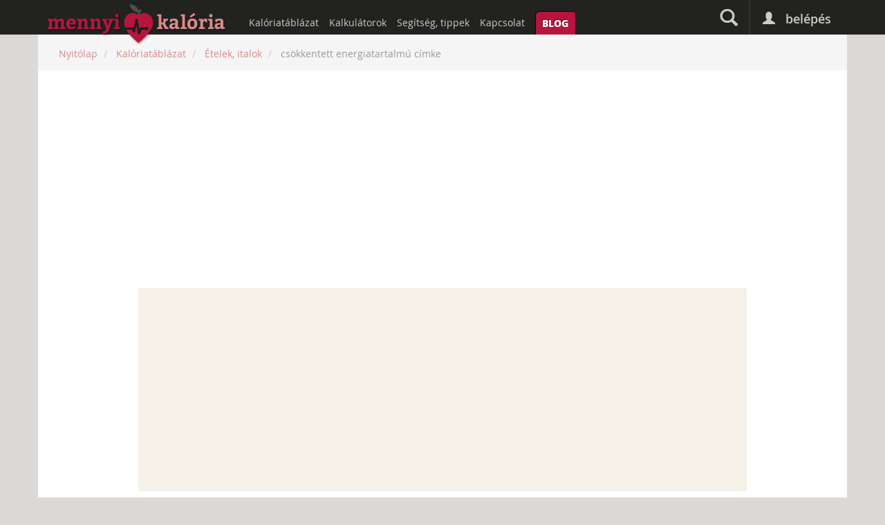

--- FILE ---
content_type: text/html; charset=UTF-8
request_url: https://mennyikaloria.hu/kaloria-adatbazis/etelek-italok/cimke/94_csoekkentett_energiatartalmu
body_size: 3976
content:
<!DOCTYPE html>
<html lang="hu">
<head>
	<meta charset="utf-8">
	<meta http-equiv="X-UA-Compatible" content="IE=edge">
	<meta name="viewport" content="width=device-width, initial-scale=1">
	<meta name="robots" content="index, follow" />
	<meta name="copyright" lang="hu" content="Copyright 2026 Mennyi Kalória" />
	<meta http-equiv="Content-Type" content="text/html;charset=UTF-8" />
	<meta http-equiv="Content-Language" content="hu" />

		<title>&bdquo;csökkentett energiatartalmú&rdquo; címke | Kalóriatáblázat - Mennyi Kalória</title>

	
	<meta name="description" lang="hu" content="Szeretnéd számolni napi kalóriabeviteled? Vagy csak kíváncsi vagy, hogy mennyi kalória vagy tápanyag van egy termékben? Mennyi Kalória étkezési napló!" />

	<link type="text/css" rel="stylesheet" href="https://mennyikaloria.hu/system/app/themes/mennyikaloria/cache/4352158800b5a2536ce9a74e034b9a2a34626975c4.css" media="screen" />

	
	<link rel="publisher" href="https://plus.google.com/+MennyikaloriaHu/posts"/>
	<meta property="fb:app_id" content="799664733394550" />
	<meta property="og:locale" content="hu_HU" />
	<meta property="og:type" content="website" />
	<meta property="og:title" content="&bdquo;csökkentett energiatartalmú&rdquo; címke | Kalóriatáblázat - Mennyi Kalória" />
	<meta property="og:description" content="Szeretnéd számolni napi kalóriabeviteled? Vagy csak kíváncsi vagy, hogy mennyi kalória vagy tápanyag van egy termékben? Mennyi Kalória étkezési napló!" />
	<meta property="og:site_name" content="mennyikaloria.hu" />
	<meta property="article:publisher" content="https://www.facebook.com/mennyikaloria" />
		<meta property="og:image" content="https://mennyikaloria.hu/system/app/themes/mennyikaloria/images/wide-logo.png" />

	<meta name="mobile-web-app-capable" content="yes">
	<link rel="icon" sizes="192x192" href="https://mennyikaloria.hu/system/app/themes/mennyikaloria/images/icons/mk-droid-192x192.png">
	<link rel="icon" sizes="128x128" href="https://mennyikaloria.hu/system/app/themes/mennyikaloria/images/icons/mk-droid-128x128.png">

	<link rel="apple-touch-icon" sizes="144x144" href="https://mennyikaloria.hu/system/app/themes/mennyikaloria/images/icons/mk-touch-144x144.png">
	<link rel="apple-touch-icon" sizes="114x114" href="https://mennyikaloria.hu/system/app/themes/mennyikaloria/images/icons/mk-touch-114x114.png">
	<link rel="apple-touch-icon" sizes="72x72" href="https://mennyikaloria.hu/system/app/themes/mennyikaloria/images/icons/mk-touch-72x72.png">
	<link rel="apple-touch-icon" sizes="57x57" href="https://mennyikaloria.hu/system/app/themes/mennyikaloria/images/icons/mk-touch-57x57.png">
	<link rel="apple-touch-icon" href="https://mennyikaloria.hu/system/app/themes/mennyikaloria/images/icons/mk-touch-57x57.png">

	<meta name="msapplication-square70x70logo" content="https://mennyikaloria.hu/system/app/themes/mennyikaloria/images/wp-tiles/mk-tile-small.png" />
	<meta name="msapplication-square150x150logo" content="https://mennyikaloria.hu/system/app/themes/mennyikaloria/images/wp-tiles/mk-tile-medium.png" />
	<meta name="msapplication-wide310x150logo" content="https://mennyikaloria.hu/system/app/themes/mennyikaloria/images/wp-tiles/mk-tile-wide.png" />
	<meta name="msapplication-square310x310logo" content="https://mennyikaloria.hu/system/app/themes/mennyikaloria/images/wp-tiles/mk-tile-large.png" />
	<meta name="msapplication-TileColor" content="#222220" />
	<meta name="application-name" content="Mennyi Kalória" />

	<link rel="shortcut icon" type="image/x-icon" href="https://mennyikaloria.hu/system/app/themes/mennyikaloria/images/favicon.ico">

	<script type="application/ld+json">
	{
	  "@context": "http://schema.org",
	  "@type": "WebSite",
	  "url": "https://mennyikaloria.hu/",
	  "potentialAction": {
	    "@type": "SearchAction",
	    "target": "https://mennyikaloria.hu/kereses/all/{search_query}",
	    "query-input": "required name=search_query"
	  }
	}
	</script>

	<script type="text/javascript">
		var base_url = 'https://mennyikaloria.hu/';
		var day = '2026-01-25';
			</script>

	
	<!-- Hotjar Tracking Code for https://mennyikaloria.hu -->
	<script>
	    (function(h,o,t,j,a,r){
	        h.hj=h.hj||function(){(h.hj.q=h.hj.q||[]).push(arguments)};
	        h._hjSettings={hjid:943912,hjsv:6};
	        a=o.getElementsByTagName('head')[0];
	        r=o.createElement('script');r.async=1;
	        r.src=t+h._hjSettings.hjid+j+h._hjSettings.hjsv;
	        a.appendChild(r);
	    })(window,document,'https://static.hotjar.com/c/hotjar-','.js?sv=');
	</script>

	<script async src="//pagead2.googlesyndication.com/pagead/js/adsbygoogle.js"></script>
	<script>	
	  (adsbygoogle = window.adsbygoogle || []).push({
 	   google_ad_client: "ca-pub-6447696266039265",
	    enable_page_level_ads: true
	  });
	</script>
</head>
<body class="not_logged_in">

	
	<div id="fb-root"></div>
	<script>(function(d, s, id) {
	  var js, fjs = d.getElementsByTagName(s)[0];
	  if (d.getElementById(id)) return;
	  js = d.createElement(s); js.id = id;
	  js.async=true; js.src = "//connect.facebook.net/hu_HU/sdk.js#xfbml=1&version=v2.3&appId=799664733394550";
	  fjs.parentNode.insertBefore(js, fjs);
	}(document, 'script', 'facebook-jssdk'));</script>

	<section id="canvas-wrapper" class="clearfix">

		<nav id="canvas-nav">
			<div class="bg"></div>

			<div class="nav-box profile">

				
				<ul>
					<li>
						<a href="https://mennyikaloria.hu/belepes">Belépés</a>
					</li>
				</ul>
			</div>

			<div class="nav-box menu">
				<div class="title">Menü</div>
				<ul>
					<li>
						<a href="https://mennyikaloria.hu/">Főoldal</a>
					</li>
				</ul>
			</div>
		</nav>

		<section id="canvas-content">

			<div id="canvas-content-container">

			<header id="header" class="clearfix">

				<section id="header-inner">

					<!--
					<section id="superbanner">
						<div class="inner">


						</div>
					</section>
					-->

					<header id="top-header" class="clearfix">
						<div class="container">
							<div class="row">
								<div class="col-xs-12 nopadding">
									<div class="login" class="clearfix">

										
										<div class="login-trigger">
											<span class="icon glyphicon glyphicon-user"></span>
											<span class="text">Belépés</span>

											<div class="dropdown">

												<form action="https://mennyikaloria.hu/login/validate" method="post" accept-charset="utf-8">													<input type="hidden" name="login_redirect" value="https://mennyikaloria.hu/kaloria-adatbazis/etelek-italok/cimke/94_csoekkentett_energiatartalmu">
													<input type="email" name="login_email" placeholder="E-mail címed">
													<input type="password" name="login_password" placeholder="Jelszavad">

													<button type="submit">
														<i class="fa fa-lock"></i>
													</button>

													<div class="checkbox">
														<label>
															<input type="checkbox" name="login_remember" class="stay_logged_in"> Maradjak bejelentkezve
														</label>
													</div>
												</form>
												<p>
													<a href="https://mennyikaloria.hu/belepes/uj-jelszo" class="forget">Elfelejtetted a jelszavadat?</a>
												</p>

												<a href="https://mennyikaloria.hu/belepes/regisztracio" class="register">Regisztráció</a>


												<div class="third-party">
													<a href="https://mennyikaloria.hu/belepes/facebook" class="facebook">
														<span class="icon">
															<i class="fa fa-facebook"></i>
														</span>
														Facebook bejelentkezés
													</a>
													<a href="https://mennyikaloria.hu/belepes/google" class="gplus">
														<span class="icon">
															<i class="fa fa-google"></i>
														</span>
														Google bejelentkezés
													</a>
												</div>
											</div>

										</div>
										
									</div>

									<div class="icons clearfix">
										<div class="xs-left">
											<a href="#" class="menu-icon">
												<i class="fa fa-bars"></i>
											</a>
										</div>

										<a href="https://mennyikaloria.hu/" class="small-icon">
																					</a>

										<div class="xs-right">
											<a href="https://mennyikaloria.hu/kereses" class="search-icon" title="Keresés">
												<span class="glyphicon glyphicon-search"></span>
											</a>

																					</div>
									</div>

									<div class="logo clearfix">
										<h1>
											<a href="https://mennyikaloria.hu/">
												mennyikaloria.hu - kalóriaszámláló és kalóriatáblázat
																							</a>
										</h1>
									</div>

									<nav id="main-nav">
										<ul class="clearfix">
											<li>
												<a href="https://mennyikaloria.hu/kaloria-adatbazis">Kalóriatáblázat</a>
											</li>
											<li>
												<a href="https://mennyikaloria.hu/kalkulatorok">Kalkulátorok</a>
											</li>
											<li>
												<a href="https://mennyikaloria.hu/oldal/4_Segitseg_tippek">Segítség, tippek</a>
											</li>
											<li>
												<a href="https://mennyikaloria.hu/oldal/1_Kapcsolat">Kapcsolat</a>
											</li>
											<li class="blog">
												<a href="https://mennyikaloria.hu/blog">Blog</a>
											</li>
										</ul>
									</nav>
								</div>
							</div>
						</div>
					</header>

					<section id="search-bar">
						<div class="container">
							<div class="row">
								<div class="col-xs-12">
									<div itemscope itemtype="http://schema.org/WebSite">
										<meta itemprop="url" content="https://mennyikaloria.hu/" />
										<form itemprop="potentialAction" itemscope itemtype="http://schema.org/SearchAction" action="https://mennyikaloria.hu/kereses" method="POST">
											<meta itemprop="target" content="https://mennyikaloria.hu/kereses/all/{search_query}"/>

											<input itemprop="query-input" type="text" name="search_query" placeholder="Keresés..." class="form-control query" value="" required>
											<input type="hidden" name="search_type" value="all">
											<button type="submit" name="search_submit" class="btn btn-primary btn-block" value="Keresés">
												<span class="glyphicon glyphicon-search"></span>
											</button>
										</form>
									</div>
								</div>
							</div>
						</div>
					</section>

					
					
				</section>
			</header>
	


<section id="breadcrumb" class="container">
	<div class="row">
		<div class="col-xs-12">
			<ul class="breadcrumb">

				<li itemscope itemtype="http://data-vocabulary.org/Breadcrumb">
					<a href="https://mennyikaloria.hu/" itemprop="url">
						<span itemprop="title">Nyitólap</span>
					</a>
				</li>

				
											<li itemscope itemtype="http://data-vocabulary.org/Breadcrumb">
							<a href="https://mennyikaloria.hu/kaloria-adatbazis" itemprop="url">
								<span itemprop="title">Kalóriatáblázat</span>
							</a>
						</li>
					
				
											<li itemscope itemtype="http://data-vocabulary.org/Breadcrumb">
							<a href="https://mennyikaloria.hu/kaloria-adatbazis/etelek-italok" itemprop="url">
								<span itemprop="title">Ételek, italok</span>
							</a>
						</li>
					
				
											<li class="active">
							<span>csökkentett energiatartalmú címke</span>
						</li>
					
				
			</ul>
		</div>
	</div>
</section>


<section id="content" class="container narrow ">

	<div class="row">
	<div class="col-xs-12">

		
		<div class="text-center p s">

			
<script async src="//pagead2.googlesyndication.com/pagead/js/adsbygoogle.js"></script>
<!-- Skybox -->
<ins class="adsbygoogle"
     style="display:block"
     data-ad-client="ca-pub-6447696266039265"
     data-ad-slot="9903139866"
     data-ad-format="auto"
     data-full-width-responsive="true"></ins>
<script>
(adsbygoogle = window.adsbygoogle || []).push({});
</script>








		</div>

		
		<div class="box">
			<h2 class="noicon">&bdquo;csökkentett energiatartalmú&rdquo; címke - <span class="subtitle">kalória- és tápanyagadatok</span></h2>
			<div class="inner">

				
				<ul class="db-list">
										<li>
						<a href="https://mennyikaloria.hu/kaloria-adatbazis/etelek-italok/97_Danone_Activia_Stevia_malnas">
							Danone Activia Stevia málnás						</a>
					</li>
										<li>
						<a href="https://mennyikaloria.hu/kaloria-adatbazis/etelek-italok/98_Danone_Activia_Stevia_oszibarackos">
							Danone Activia Stevia őszibarackos						</a>
					</li>
									</ul>

			</div>
		</div>
	</div>
</div>			
</section>

					<section id="footers" class="opacity-hidden">
					<footer id="footer">
						<div class="container">
							<div class="row">
								<div class="col col-xs-12 col-sm-6 col-md-3">
									<nav>
										<ul>
																						<li>
												<a href="https://mennyikaloria.hu/belepes">Belépés / regisztráció</a>
											</li>
																						<li>
												<a href="https://mennyikaloria.hu/kereses">Keresés</a>
											</li>
											<li>
												<a href="https://mennyikaloria.hu/kaloria-adatbazis">Kalóriatáblázat</a>
											</li>
											<li>
												<a href="https://mennyikaloria.hu/kalkulatorok">Kalkulátorok</a>
											</li>
											<li>
												<a href="https://mennyikaloria.hu/blog">Blog</a>
											</li>
										</ul>
									</nav>
								</div>

								<div class="col col-xs-12 col-sm-6 col-md-3">
									<nav>
										<ul>
											<li>
												<a href="https://mennyikaloria.hu/oldal/1_Kapcsolat">Írj nekünk!</a>
											</li>
											<li>
												<a href="https://mennyikaloria.hu/oldal/3_Adatvedelmi_nyilatkozat">Adatvédelmi tájékoztató</a>
											</li>
											<li>
												<a href="https://mennyikaloria.hu/oldal/2_Felhasznalasi_feltetelek">Felhasználási feltételek</a>
											</li>
											<li>
												<a href="https://mennyikaloria.hu/oldal/5_Linkek">Linkek</a>
											</li>
										</ul>
									</nav>
								</div>

								<div class="col last col-xs-12 col-sm-12 col-md-6">
									<div class="footer-alert">
										<strong>Figyelem!</strong> A <strong>Mennyi Kalória</strong> honlapon közölt adatok, információk csak tájékoztató jellegűek, nem helyettesítik szakember véleményét.
									</div>
								</div>
							</div>
						</div>
					</footer>

					<footer id="lower-footer">
						<div class="container">
							<div class="row">
								<div class="col-sm-6 col-md-4 copyright">
									&copy; 2014 - 2026. <a href="http://bekedesign.hu" target="_blank">bekedesign.hu</a>
								</div>
								<div class="col-sm-12 col-md-4 tagline">
									<strong>Mennyi Kalória</strong> - kalóriaszámláló és kalóriatáblázat
								</div>
								<div class="col-sm-6 col-md-4 hosted-by">
									Hosted by <a href="https://www.digitalocean.com/?refcode=530a818f7ae7">DigitalOcean</a>
								</div>
							</div>
						</div>
					</footer>
				</section>

			</div><!-- #canvas-content-container -->
			
		</section><!-- .#canvas-content -->

		<div id="canvas-overlay"></div>

	</section><!-- .#canvas-wrapper -->

	<div class="modal" id="message-dialog" tabindex="-1" role="dialog" aria-labelledby="messageDialogLabel" aria-hidden="true">
		<div class="modal-dialog modal-sm">
			<div class="modal-content">
				<div class="modal-header">
					<button type="button" class="close" data-dismiss="modal" aria-hidden="true">&times;</button>
					<h4 class="modal-title"></h4>
				</div>
				<div class="modal-body"></div>

				<div class="modal-footer">
					<button type="button" class="btn btn-default" data-dismiss="modal">Bezár</button>
				</div>
			</div>
		</div>
	</div>

	<div class="modal" id="confirmation-dialog" tabindex="-1" role="dialog" aria-labelledby="confirmationDialogLabel" aria-hidden="true">
		<div class="modal-dialog modal-sm">
			<div class="modal-content">
				<div class="modal-header">
					<button type="button" class="close" data-dismiss="modal" aria-hidden="true">&times;</button>
					<h4 class="modal-title">Figyelem</h4>
				</div>
				<div class="modal-body"></div>

				<div class="modal-footer">
					<button type="button" class="btn btn-primary" data-dismiss="modal">OK</button>
					<button type="button" class="btn btn-default" data-dismiss="modal">Mégsem</button>
				</div>
			</div>
		</div>
	</div>

	<div class="modal" id="food-data-dialog" tabindex="-1" role="dialog" aria-labelledby="foodDataDialogLabel" aria-hidden="true">
		<div class="modal-dialog modal-lg">
			<div class="modal-content">
				<div class="modal-header">
					<button type="button" class="close" data-dismiss="modal" aria-hidden="true">&times;</button>
					<h4 class="modal-title"></h4>
				</div>
				<div class="modal-body">
					Kérem várjon...
				</div>
			</div>
		</div>
	</div>

	
	<script type="text/javascript" src="https://mennyikaloria.hu/system/app/themes/mennyikaloria/cache/1489838561679bfb490759b13b2466d86ffa1f1319.js" charset="UTF-8"></script>

	<script src='https://www.google.com/recaptcha/api.js'></script>

	
	<script>
	  (function(i,s,o,g,r,a,m){i['GoogleAnalyticsObject']=r;i[r]=i[r]||function(){
	  (i[r].q=i[r].q||[]).push(arguments)},i[r].l=1*new Date();a=s.createElement(o),
	  m=s.getElementsByTagName(o)[0];a.async=1;a.src=g;m.parentNode.insertBefore(a,m)
	  })(window,document,'script','//www.google-analytics.com/analytics.js','ga');

	  ga('create', 'UA-18464969-35', 'auto');
	  ga('require', 'displayfeatures');
	  ga('send', 'pageview');
	</script>

</body>
</html>

--- FILE ---
content_type: text/html; charset=UTF-8
request_url: https://mennyikaloria.hu/profile/ajax_calc_goal_manual
body_size: 2122
content:
<!DOCTYPE html>
<html lang="hu">
<head>
	<meta charset="utf-8">
	<meta http-equiv="X-UA-Compatible" content="IE=edge">
	<meta name="viewport" content="width=device-width, initial-scale=1">
	<meta name="robots" content="index, follow" />
	<meta name="copyright" lang="hu" content="Copyright 2026 Mennyi Kalória" />
	<meta http-equiv="Content-Type" content="text/html;charset=UTF-8" />
	<meta http-equiv="Content-Language" content="hu" />

		<title>Belépés - Mennyi Kalória</title>

	
	<meta name="description" lang="hu" content="Szeretnéd számolni napi kalóriabeviteled? Vagy csak kíváncsi vagy, hogy mennyi kalória vagy tápanyag van egy termékben? Mennyi Kalória étkezési napló!" />

	<link type="text/css" rel="stylesheet" href="https://mennyikaloria.hu/system/app/themes/mennyikaloria/cache/4352158800b5a2536ce9a74e034b9a2a34626975c4.css" media="screen" />

	
	<link rel="publisher" href="https://plus.google.com/+MennyikaloriaHu/posts"/>
	<meta property="fb:app_id" content="799664733394550" />
	<meta property="og:locale" content="hu_HU" />
	<meta property="og:type" content="website" />
	<meta property="og:title" content="Belépés - Mennyi Kalória" />
	<meta property="og:description" content="Szeretnéd számolni napi kalóriabeviteled? Vagy csak kíváncsi vagy, hogy mennyi kalória vagy tápanyag van egy termékben? Mennyi Kalória étkezési napló!" />
	<meta property="og:site_name" content="mennyikaloria.hu" />
	<meta property="article:publisher" content="https://www.facebook.com/mennyikaloria" />
		<meta property="og:image" content="https://mennyikaloria.hu/system/app/themes/mennyikaloria/images/wide-logo.png" />

	<meta name="mobile-web-app-capable" content="yes">
	<link rel="icon" sizes="192x192" href="https://mennyikaloria.hu/system/app/themes/mennyikaloria/images/icons/mk-droid-192x192.png">
	<link rel="icon" sizes="128x128" href="https://mennyikaloria.hu/system/app/themes/mennyikaloria/images/icons/mk-droid-128x128.png">

	<link rel="apple-touch-icon" sizes="144x144" href="https://mennyikaloria.hu/system/app/themes/mennyikaloria/images/icons/mk-touch-144x144.png">
	<link rel="apple-touch-icon" sizes="114x114" href="https://mennyikaloria.hu/system/app/themes/mennyikaloria/images/icons/mk-touch-114x114.png">
	<link rel="apple-touch-icon" sizes="72x72" href="https://mennyikaloria.hu/system/app/themes/mennyikaloria/images/icons/mk-touch-72x72.png">
	<link rel="apple-touch-icon" sizes="57x57" href="https://mennyikaloria.hu/system/app/themes/mennyikaloria/images/icons/mk-touch-57x57.png">
	<link rel="apple-touch-icon" href="https://mennyikaloria.hu/system/app/themes/mennyikaloria/images/icons/mk-touch-57x57.png">

	<meta name="msapplication-square70x70logo" content="https://mennyikaloria.hu/system/app/themes/mennyikaloria/images/wp-tiles/mk-tile-small.png" />
	<meta name="msapplication-square150x150logo" content="https://mennyikaloria.hu/system/app/themes/mennyikaloria/images/wp-tiles/mk-tile-medium.png" />
	<meta name="msapplication-wide310x150logo" content="https://mennyikaloria.hu/system/app/themes/mennyikaloria/images/wp-tiles/mk-tile-wide.png" />
	<meta name="msapplication-square310x310logo" content="https://mennyikaloria.hu/system/app/themes/mennyikaloria/images/wp-tiles/mk-tile-large.png" />
	<meta name="msapplication-TileColor" content="#222220" />
	<meta name="application-name" content="Mennyi Kalória" />

	<link rel="shortcut icon" type="image/x-icon" href="https://mennyikaloria.hu/system/app/themes/mennyikaloria/images/favicon.ico">

	<script type="application/ld+json">
	{
	  "@context": "http://schema.org",
	  "@type": "WebSite",
	  "url": "https://mennyikaloria.hu/",
	  "potentialAction": {
	    "@type": "SearchAction",
	    "target": "https://mennyikaloria.hu/kereses/all/{search_query}",
	    "query-input": "required name=search_query"
	  }
	}
	</script>

	<script type="text/javascript">
		var base_url = 'https://mennyikaloria.hu/';
		var day = '2026-01-25';
			</script>

	
	<!-- Hotjar Tracking Code for https://mennyikaloria.hu -->
	<script>
	    (function(h,o,t,j,a,r){
	        h.hj=h.hj||function(){(h.hj.q=h.hj.q||[]).push(arguments)};
	        h._hjSettings={hjid:943912,hjsv:6};
	        a=o.getElementsByTagName('head')[0];
	        r=o.createElement('script');r.async=1;
	        r.src=t+h._hjSettings.hjid+j+h._hjSettings.hjsv;
	        a.appendChild(r);
	    })(window,document,'https://static.hotjar.com/c/hotjar-','.js?sv=');
	</script>

	<script async src="//pagead2.googlesyndication.com/pagead/js/adsbygoogle.js"></script>
	<script>	
	  (adsbygoogle = window.adsbygoogle || []).push({
 	   google_ad_client: "ca-pub-6447696266039265",
	    enable_page_level_ads: true
	  });
	</script>
</head>
<body class="not_logged_in">

	
	<div class="content-only-logo">
		<a href="https://mennyikaloria.hu/">
			<img src="https://mennyikaloria.hu/system/app/themes/mennyikaloria/images/logo.png">
		</a>
	</div>

	

<section id="content" class="container narrow only-content">

	<div class="row">
	<div class="col-xs-12">
		<div class="box">
			<h2 class="noicon">Belépés</h2>
			<div class="inner">

				
				<form action="https://mennyikaloria.hu/login/validate" method="post" accept-charset="utf-8" class="login_form">				<div class="form-group">
					<input type="text" name="login_email" value="" id="login_email" placeholder="E-mail cím" class="form-control"  />				</div>

				<div class="form-group">
					<input type="password" name="login_password" value="" id="login_password" placeholder="Jelszó" class="form-control"  />				</div>

				
					<input type="hidden" name="login_redirect" value="https://mennyikaloria.hu/profile/ajax_calc_goal_manual">

				
				<div class="checkbox">
					<label>
						<input type="checkbox" name="login_remember" class="stay_logged_in"> Maradjak bejelentkezve
					</label>
				</div>
				
				<div class="row">
					<div class="col-xs-12 col-md-4">
						<div class="form-group">
							<input type="submit" name="submit_login" value="Belépés" class="btn btn-primary btn-block"  />						</div>
					</div>
					<div class="col-xs-12 col-md-4">
						<div class="form-group">
							<div class="third-party">
								<a href="https://mennyikaloria.hu/belepes/facebook" class="facebook">
									<span class="icon">
										<i class="fa fa-facebook"></i>
									</span>
									Facebook<span class="login-visible-text"> bejelentkezés</span>
								</a>
							</div>
						</div>
					</div>
					<div class="col-xs-12 col-md-4">
						<div class="form-group">
							<div class="third-party">
								<a href="https://mennyikaloria.hu/belepes/google" class="gplus">
									<span class="icon">
										<i class="fa fa-google"></i>
									</span>
									Google<span class="login-visible-text"> bejelentkezés</span>
								</a>
							</div>
						</div>
					</div>
				</div>
						

				</form>
				<p>
					<a href="https://mennyikaloria.hu/belepes/regisztracio">Regisztráció</a>
				</p>

				<p>
					<a href="https://mennyikaloria.hu/belepes/uj-jelszo">Elfelejtetted a jelszavadat?</a>
				</p>

			</div>
		</div>
	</div>
</div>


			
</section>

	
	<div class="modal" id="stop-register-dialog" tabindex="-1" role="dialog" aria-labelledby="stopRegisterDialog" aria-hidden="true">
		<div class="modal-dialog">
			<div class="modal-content">
				<div class="modal-header">
					<button type="button" class="close" data-dismiss="modal" aria-hidden="true">&times;</button>
					<h4 class="modal-title">Biztos vagy benne?</h4>
				</div>
				<div class="modal-body">
					<p>Ezzel a gombbal bármikor kiléphetsz, de innentől kezdve akármikor beléphetsz újra és véglegesítheted a regisztrációdat.</p>
				</div>

				<div class="modal-footer">
					<button type="button" class="btn btn-primary" data-dismiss="modal">Igen, kilépek</button>
					<button type="button" class="btn btn-default" data-dismiss="modal">Mégse</button>
				</div>
			</div>
		</div>
	</div>

	
	<script type="text/javascript" src="https://mennyikaloria.hu/system/app/themes/mennyikaloria/cache/1489838561679bfb490759b13b2466d86ffa1f1319.js" charset="UTF-8"></script>

	<script src='https://www.google.com/recaptcha/api.js'></script>

	
	<script>
	  (function(i,s,o,g,r,a,m){i['GoogleAnalyticsObject']=r;i[r]=i[r]||function(){
	  (i[r].q=i[r].q||[]).push(arguments)},i[r].l=1*new Date();a=s.createElement(o),
	  m=s.getElementsByTagName(o)[0];a.async=1;a.src=g;m.parentNode.insertBefore(a,m)
	  })(window,document,'script','//www.google-analytics.com/analytics.js','ga');

	  ga('create', 'UA-18464969-35', 'auto');
	  ga('require', 'displayfeatures');
	  ga('send', 'pageview');
	</script>

</body>
</html>

--- FILE ---
content_type: text/html; charset=utf-8
request_url: https://www.google.com/recaptcha/api2/aframe
body_size: -86
content:
<!DOCTYPE HTML><html><head><meta http-equiv="content-type" content="text/html; charset=UTF-8"></head><body><script nonce="jl9nr8XItHdjKNdUswWz2A">/** Anti-fraud and anti-abuse applications only. See google.com/recaptcha */ try{var clients={'sodar':'https://pagead2.googlesyndication.com/pagead/sodar?'};window.addEventListener("message",function(a){try{if(a.source===window.parent){var b=JSON.parse(a.data);var c=clients[b['id']];if(c){var d=document.createElement('img');d.src=c+b['params']+'&rc='+(localStorage.getItem("rc::a")?sessionStorage.getItem("rc::b"):"");window.document.body.appendChild(d);sessionStorage.setItem("rc::e",parseInt(sessionStorage.getItem("rc::e")||0)+1);localStorage.setItem("rc::h",'1769378796885');}}}catch(b){}});window.parent.postMessage("_grecaptcha_ready", "*");}catch(b){}</script></body></html>

--- FILE ---
content_type: text/css
request_url: https://mennyikaloria.hu/system/app/themes/mennyikaloria/cache/4352158800b5a2536ce9a74e034b9a2a34626975c4.css
body_size: 48067
content:
@font-face{font-family:'icomoon';src:url('https://mennyikaloria.hu/system/app/themes/mennyikaloria/css/../fonts/fitness-logos/fonts/icomoon.eot?hn9gmm');src:url('https://mennyikaloria.hu/system/app/themes/mennyikaloria/css/../fonts/fitness-logos/fonts/icomoon.eot?#iefixhn9gmm') format('embedded-opentype'),
url('https://mennyikaloria.hu/system/app/themes/mennyikaloria/css/../fonts/fitness-logos/fonts/icomoon.woff?hn9gmm') format('woff'),
url('https://mennyikaloria.hu/system/app/themes/mennyikaloria/css/../fonts/fitness-logos/fonts/icomoon.ttf?hn9gmm') format('truetype'),
url('https://mennyikaloria.hu/system/app/themes/mennyikaloria/css/../fonts/fitness-logos/fonts/icomoon.svg?hn9gmm#icomoon') format('svg');font-weight:normal;font-style:normal}.fiti{font-family:'icomoon';speak:none;font-style:normal;font-weight:normal;font-variant:normal;text-transform:none;line-height:1;-webkit-font-smoothing:antialiased;-moz-osx-font-smoothing:grayscale}.fiti.icon-endomondo:before{content:"\e600"}.fiti.icon-map-my-fitness:before{content:"\e601"}.fiti.icon-map-my-hike:before{content:"\e602"}.fiti.icon-map-my-ride:before{content:"\e603"}.fiti.icon-map-my-run:before{content:"\e604"}.fiti.icon-map-my-walk:before{content:"\e605"}.fiti.icon-nike-plus:before{content:"\e606"}.fiti.icon-runkeeper:before{content:"\e607"}
@font-face{font-family:'open_sansbold';src:url('https://mennyikaloria.hu/system/app/themes/mennyikaloria/css/../fonts/open-sans/webfonts/opensans_bold_hungarian/OpenSans-Bold-webfont.eot');src:url('https://mennyikaloria.hu/system/app/themes/mennyikaloria/css/../fonts/open-sans/webfonts/opensans_bold_hungarian/OpenSans-Bold-webfont.eot?#iefix') format('embedded-opentype'),
url('https://mennyikaloria.hu/system/app/themes/mennyikaloria/css/../fonts/open-sans/webfonts/opensans_bold_hungarian/OpenSans-Bold-webfont.woff') format('woff'),
url('https://mennyikaloria.hu/system/app/themes/mennyikaloria/css/../fonts/open-sans/webfonts/opensans_bold_hungarian/OpenSans-Bold-webfont.ttf') format('truetype'),
url('https://mennyikaloria.hu/system/app/themes/mennyikaloria/css/../fonts/open-sans/webfonts/opensans_bold_hungarian/OpenSans-Bold-webfont.svg#open_sansbold') format('svg');font-weight:normal;font-style:normal}
@font-face{font-family:'open_sansbold_italic';src:url('https://mennyikaloria.hu/system/app/themes/mennyikaloria/css/../fonts/open-sans/webfonts/opensans_bolditalic_hungarian/OpenSans-BoldItalic-webfont.eot');src:url('https://mennyikaloria.hu/system/app/themes/mennyikaloria/css/../fonts/open-sans/webfonts/opensans_bolditalic_hungarian/OpenSans-BoldItalic-webfont.eot?#iefix') format('embedded-opentype'),
url('https://mennyikaloria.hu/system/app/themes/mennyikaloria/css/../fonts/open-sans/webfonts/opensans_bolditalic_hungarian/OpenSans-BoldItalic-webfont.woff') format('woff'),
url('https://mennyikaloria.hu/system/app/themes/mennyikaloria/css/../fonts/open-sans/webfonts/opensans_bolditalic_hungarian/OpenSans-BoldItalic-webfont.ttf') format('truetype'),
url('https://mennyikaloria.hu/system/app/themes/mennyikaloria/css/../fonts/open-sans/webfonts/opensans_bolditalic_hungarian/OpenSans-BoldItalic-webfont.svg#open_sansbold_italic') format('svg');font-weight:normal;font-style:normal}
@font-face{font-family:'open_sansextrabold';src:url('https://mennyikaloria.hu/system/app/themes/mennyikaloria/css/../fonts/open-sans/webfonts/opensans_extrabold_hungarian/OpenSans-ExtraBold-webfont.eot');src:url('https://mennyikaloria.hu/system/app/themes/mennyikaloria/css/../fonts/open-sans/webfonts/opensans_extrabold_hungarian/OpenSans-ExtraBold-webfont.eot?#iefix') format('embedded-opentype'),
url('https://mennyikaloria.hu/system/app/themes/mennyikaloria/css/../fonts/open-sans/webfonts/opensans_extrabold_hungarian/OpenSans-ExtraBold-webfont.woff') format('woff'),
url('https://mennyikaloria.hu/system/app/themes/mennyikaloria/css/../fonts/open-sans/webfonts/opensans_extrabold_hungarian/OpenSans-ExtraBold-webfont.ttf') format('truetype'),
url('https://mennyikaloria.hu/system/app/themes/mennyikaloria/css/../fonts/open-sans/webfonts/opensans_extrabold_hungarian/OpenSans-ExtraBold-webfont.svg#open_sansextrabold') format('svg');font-weight:normal;font-style:normal}
@font-face{font-family:'open_sansextrabold_italic';src:url('https://mennyikaloria.hu/system/app/themes/mennyikaloria/css/../fonts/open-sans/webfonts/opensans_extrabolditalic_hungarian/OpenSans-ExtraBoldItalic-webfont.eot');src:url('https://mennyikaloria.hu/system/app/themes/mennyikaloria/css/../fonts/open-sans/webfonts/opensans_extrabolditalic_hungarian/OpenSans-ExtraBoldItalic-webfont.eot?#iefix') format('embedded-opentype'),
url('https://mennyikaloria.hu/system/app/themes/mennyikaloria/css/../fonts/open-sans/webfonts/opensans_extrabolditalic_hungarian/OpenSans-ExtraBoldItalic-webfont.woff') format('woff'),
url('https://mennyikaloria.hu/system/app/themes/mennyikaloria/css/../fonts/open-sans/webfonts/opensans_extrabolditalic_hungarian/OpenSans-ExtraBoldItalic-webfont.ttf') format('truetype'),
url('https://mennyikaloria.hu/system/app/themes/mennyikaloria/css/../fonts/open-sans/webfonts/opensans_extrabolditalic_hungarian/OpenSans-ExtraBoldItalic-webfont.svg#open_sansextrabold_italic') format('svg');font-weight:normal;font-style:normal}
@font-face{font-family:'open_sansitalic';src:url('https://mennyikaloria.hu/system/app/themes/mennyikaloria/css/../fonts/open-sans/webfonts/opensans_italic_hungarian/OpenSans-Italic-webfont.eot');src:url('https://mennyikaloria.hu/system/app/themes/mennyikaloria/css/../fonts/open-sans/webfonts/opensans_italic_hungarian/OpenSans-Italic-webfont.eot?#iefix') format('embedded-opentype'),
url('https://mennyikaloria.hu/system/app/themes/mennyikaloria/css/../fonts/open-sans/webfonts/opensans_italic_hungarian/OpenSans-Italic-webfont.woff') format('woff'),
url('https://mennyikaloria.hu/system/app/themes/mennyikaloria/css/../fonts/open-sans/webfonts/opensans_italic_hungarian/OpenSans-Italic-webfont.ttf') format('truetype'),
url('https://mennyikaloria.hu/system/app/themes/mennyikaloria/css/../fonts/open-sans/webfonts/opensans_italic_hungarian/OpenSans-Italic-webfont.svg#open_sansitalic') format('svg');font-weight:normal;font-style:normal}
@font-face{font-family:'open_sanslight';src:url('https://mennyikaloria.hu/system/app/themes/mennyikaloria/css/../fonts/open-sans/webfonts/opensans_light_hungarian/OpenSans-Light-webfont.eot');src:url('https://mennyikaloria.hu/system/app/themes/mennyikaloria/css/../fonts/open-sans/webfonts/opensans_light_hungarian/OpenSans-Light-webfont.eot?#iefix') format('embedded-opentype'),
url('https://mennyikaloria.hu/system/app/themes/mennyikaloria/css/../fonts/open-sans/webfonts/opensans_light_hungarian/OpenSans-Light-webfont.woff') format('woff'),
url('https://mennyikaloria.hu/system/app/themes/mennyikaloria/css/../fonts/open-sans/webfonts/opensans_light_hungarian/OpenSans-Light-webfont.ttf') format('truetype'),
url('https://mennyikaloria.hu/system/app/themes/mennyikaloria/css/../fonts/open-sans/webfonts/opensans_light_hungarian/OpenSans-Light-webfont.svg#open_sanslight') format('svg');font-weight:normal;font-style:normal}
@font-face{font-family:'open_sanslight_italic';src:url('https://mennyikaloria.hu/system/app/themes/mennyikaloria/css/../fonts/open-sans/webfonts/opensans_lightitalic_hungarian/OpenSans-LightItalic-webfont.eot');src:url('https://mennyikaloria.hu/system/app/themes/mennyikaloria/css/../fonts/open-sans/webfonts/opensans_lightitalic_hungarian/OpenSans-LightItalic-webfont.eot?#iefix') format('embedded-opentype'),
url('https://mennyikaloria.hu/system/app/themes/mennyikaloria/css/../fonts/open-sans/webfonts/opensans_lightitalic_hungarian/OpenSans-LightItalic-webfont.woff') format('woff'),
url('https://mennyikaloria.hu/system/app/themes/mennyikaloria/css/../fonts/open-sans/webfonts/opensans_lightitalic_hungarian/OpenSans-LightItalic-webfont.ttf') format('truetype'),
url('https://mennyikaloria.hu/system/app/themes/mennyikaloria/css/../fonts/open-sans/webfonts/opensans_lightitalic_hungarian/OpenSans-LightItalic-webfont.svg#open_sanslight_italic') format('svg');font-weight:normal;font-style:normal}
@font-face{font-family:'open_sansregular';src:url('https://mennyikaloria.hu/system/app/themes/mennyikaloria/css/../fonts/open-sans/webfonts/opensans_regular_hungarian/OpenSans-Regular-webfont.eot');src:url('https://mennyikaloria.hu/system/app/themes/mennyikaloria/css/../fonts/open-sans/webfonts/opensans_regular_hungarian/OpenSans-Regular-webfont.eot?#iefix') format('embedded-opentype'),
url('https://mennyikaloria.hu/system/app/themes/mennyikaloria/css/../fonts/open-sans/webfonts/opensans_regular_hungarian/OpenSans-Regular-webfont.woff') format('woff'),
url('https://mennyikaloria.hu/system/app/themes/mennyikaloria/css/../fonts/open-sans/webfonts/opensans_regular_hungarian/OpenSans-Regular-webfont.ttf') format('truetype'),
url('https://mennyikaloria.hu/system/app/themes/mennyikaloria/css/../fonts/open-sans/webfonts/opensans_regular_hungarian/OpenSans-Regular-webfont.svg#open_sansregular') format('svg');font-weight:normal;font-style:normal}
@font-face{font-family:'open_sanssemibold';src:url('https://mennyikaloria.hu/system/app/themes/mennyikaloria/css/../fonts/open-sans/webfonts/opensans_semibold_hungarian/OpenSans-Semibold-webfont.eot');src:url('https://mennyikaloria.hu/system/app/themes/mennyikaloria/css/../fonts/open-sans/webfonts/opensans_semibold_hungarian/OpenSans-Semibold-webfont.eot?#iefix') format('embedded-opentype'),
url('https://mennyikaloria.hu/system/app/themes/mennyikaloria/css/../fonts/open-sans/webfonts/opensans_semibold_hungarian/OpenSans-Semibold-webfont.woff') format('woff'),
url('https://mennyikaloria.hu/system/app/themes/mennyikaloria/css/../fonts/open-sans/webfonts/opensans_semibold_hungarian/OpenSans-Semibold-webfont.ttf') format('truetype'),
url('https://mennyikaloria.hu/system/app/themes/mennyikaloria/css/../fonts/open-sans/webfonts/opensans_semibold_hungarian/OpenSans-Semibold-webfont.svg#open_sanssemibold') format('svg');font-weight:normal;font-style:normal}
@font-face{font-family:'open_sanssemibold_italic';src:url('https://mennyikaloria.hu/system/app/themes/mennyikaloria/css/../fonts/open-sans/webfonts/opensans_semibolditalic_hungarian/OpenSans-SemiboldItalic-webfont.eot');src:url('https://mennyikaloria.hu/system/app/themes/mennyikaloria/css/../fonts/open-sans/webfonts/opensans_semibolditalic_hungarian/OpenSans-SemiboldItalic-webfont.eot?#iefix') format('embedded-opentype'),
url('https://mennyikaloria.hu/system/app/themes/mennyikaloria/css/../fonts/open-sans/webfonts/opensans_semibolditalic_hungarian/OpenSans-SemiboldItalic-webfont.woff') format('woff'),
url('https://mennyikaloria.hu/system/app/themes/mennyikaloria/css/../fonts/open-sans/webfonts/opensans_semibolditalic_hungarian/OpenSans-SemiboldItalic-webfont.ttf') format('truetype'),
url('https://mennyikaloria.hu/system/app/themes/mennyikaloria/css/../fonts/open-sans/webfonts/opensans_semibolditalic_hungarian/OpenSans-SemiboldItalic-webfont.svg#open_sanssemibold_italic') format('svg');font-weight:normal;font-style:normal}
@font-face{font-family:'open_sans_condensedbold';src:url('https://mennyikaloria.hu/system/app/themes/mennyikaloria/css/../fonts/open-sans-condensed/webfonts/opensanscondensed_bold_hungarian/OpenSans-CondBold-webfont.eot');src:url('https://mennyikaloria.hu/system/app/themes/mennyikaloria/css/../fonts/open-sans-condensed/webfonts/opensanscondensed_bold_hungarian/OpenSans-CondBold-webfont.eot?#iefix') format('embedded-opentype'),
url('https://mennyikaloria.hu/system/app/themes/mennyikaloria/css/../fonts/open-sans-condensed/webfonts/opensanscondensed_bold_hungarian/OpenSans-CondBold-webfont.woff') format('woff'),
url('https://mennyikaloria.hu/system/app/themes/mennyikaloria/css/../fonts/open-sans-condensed/webfonts/opensanscondensed_bold_hungarian/OpenSans-CondBold-webfont.ttf') format('truetype'),
url('https://mennyikaloria.hu/system/app/themes/mennyikaloria/css/../fonts/open-sans-condensed/webfonts/opensanscondensed_bold_hungarian/OpenSans-CondBold-webfont.svg#open_sans_condensedbold') format('svg');font-weight:normal;font-style:normal}
@font-face{font-family:'open_sanscondensed_light';src:url('https://mennyikaloria.hu/system/app/themes/mennyikaloria/css/../fonts/open-sans-condensed/webfonts/opensanscondensed_light_hungarian/OpenSans-CondLight-webfont.eot');src:url('https://mennyikaloria.hu/system/app/themes/mennyikaloria/css/../fonts/open-sans-condensed/webfonts/opensanscondensed_light_hungarian/OpenSans-CondLight-webfont.eot?#iefix') format('embedded-opentype'),
url('https://mennyikaloria.hu/system/app/themes/mennyikaloria/css/../fonts/open-sans-condensed/webfonts/opensanscondensed_light_hungarian/OpenSans-CondLight-webfont.woff') format('woff'),
url('https://mennyikaloria.hu/system/app/themes/mennyikaloria/css/../fonts/open-sans-condensed/webfonts/opensanscondensed_light_hungarian/OpenSans-CondLight-webfont.ttf') format('truetype'),
url('https://mennyikaloria.hu/system/app/themes/mennyikaloria/css/../fonts/open-sans-condensed/webfonts/opensanscondensed_light_hungarian/OpenSans-CondLight-webfont.svg#open_sanscondensed_light') format('svg');font-weight:normal;font-style:normal}
@font-face{font-family:'open_sansCnLtIt';src:url('https://mennyikaloria.hu/system/app/themes/mennyikaloria/css/../fonts/open-sans-condensed/webfonts/opensanscondensed_lightitalic_hungarian/OpenSans-CondLightItalic-webfont.eot');src:url('https://mennyikaloria.hu/system/app/themes/mennyikaloria/css/../fonts/open-sans-condensed/webfonts/opensanscondensed_lightitalic_hungarian/OpenSans-CondLightItalic-webfont.eot?#iefix') format('embedded-opentype'),
url('https://mennyikaloria.hu/system/app/themes/mennyikaloria/css/../fonts/open-sans-condensed/webfonts/opensanscondensed_lightitalic_hungarian/OpenSans-CondLightItalic-webfont.woff') format('woff'),
url('https://mennyikaloria.hu/system/app/themes/mennyikaloria/css/../fonts/open-sans-condensed/webfonts/opensanscondensed_lightitalic_hungarian/OpenSans-CondLightItalic-webfont.ttf') format('truetype'),
url('https://mennyikaloria.hu/system/app/themes/mennyikaloria/css/../fonts/open-sans-condensed/webfonts/opensanscondensed_lightitalic_hungarian/OpenSans-CondLightItalic-webfont.svg#open_sansCnLtIt') format('svg');font-weight:normal;font-style:normal}

/*
 * Bootstrap v3.1.1 (http://getbootstrap.com)
 * Copyright 2011-2014 Twitter, Inc.
 * Licensed under MIT (https://github.com/twbs/bootstrap/blob/master/LICENSE)
 */

/* normalize.css v3.0.0 | MIT License | git.io/normalize */
html{font-family:sans-serif;-webkit-text-size-adjust:100%;-ms-text-size-adjust:100%}body{margin:0}article,aside,details,figcaption,figure,footer,header,hgroup,main,nav,section,summary{display:block}audio,canvas,progress,video{display:inline-block;vertical-align:baseline}audio:not([controls]){display:none;height:0}[hidden],template{display:none}a{background:transparent}a:active,a:hover{outline:0}abbr[title]{border-bottom:1px dotted}b,strong{font-weight:bold}dfn{font-style:italic}h1{margin: .67em 0;font-size:2em}mark{color:#000;background:#ff0}small{font-size:80%}sub,sup{position:relative;font-size:75%;line-height:0;vertical-align:baseline}sup{top: -.5em}sub{bottom: -.25em}img{border:0}svg:not(:root){overflow:hidden}figure{margin:1em
40px}hr{height:0;-moz-box-sizing:content-box;box-sizing:content-box}pre{overflow:auto}code,kbd,pre,samp{font-family:monospace,monospace;font-size:1em}button,input,optgroup,select,textarea{margin:0;font:inherit;color:inherit}button{overflow:visible}button,select{text-transform:none}button,
html input[type="button"],input[type="reset"],input[type="submit"]{-webkit-appearance:button;cursor:pointer}button[disabled],
html input[disabled]{cursor:default}button::-moz-focus-inner,input::-moz-focus-inner{padding:0;border:0}input{line-height:normal}input[type="checkbox"],input[type="radio"]{box-sizing:border-box;padding:0}input[type="number"]::-webkit-inner-spin-button,input[type="number"]::-webkit-outer-spin-button{height:auto}input[type="search"]{-webkit-box-sizing:content-box;-moz-box-sizing:content-box;box-sizing:content-box;-webkit-appearance:textfield}input[type="search"]::-webkit-search-cancel-button,input[type="search"]::-webkit-search-decoration{-webkit-appearance:none}fieldset{padding: .35em .625em .75em;margin:0
2px;border:1px
solid #c0c0c0}legend{padding:0;border:0}textarea{overflow:auto}optgroup{font-weight:bold}table{border-spacing:0;border-collapse:collapse}td,th{padding:0}@media
print{*{color:#000 !important;text-shadow:none !important;background:transparent !important;box-shadow:none !important}a,a:visited{text-decoration:underline}a[href]:after{content:" (" attr(href) ")"}abbr[title]:after{content:" (" attr(title) ")"}a[href^="javascript:"]:after,a[href^="#"]:after{content:""}pre,blockquote{border:1px
solid #999;page-break-inside:avoid}thead{display:table-header-group}tr,img{page-break-inside:avoid}img{max-width:100% !important}p,h2,h3{orphans:3;widows:3}h2,h3{page-break-after:avoid}select{background:#fff !important}.navbar{display:none}.table td,
.table
th{background-color:#fff !important}.btn>.caret,.dropup>.btn>.caret{border-top-color:#000 !important}.label{border:1px
solid #000}.table{border-collapse:collapse !important}.table-bordered th,
.table-bordered
td{border:1px
solid #ddd !important}}*{-webkit-box-sizing:border-box;-moz-box-sizing:border-box;box-sizing:border-box}*:before,*:after{-webkit-box-sizing:border-box;-moz-box-sizing:border-box;box-sizing:border-box}html{font-size:62.5%;-webkit-tap-highlight-color:rgba(0,0,0,0)}body{font-family:"Helvetica Neue",Helvetica,Arial,sans-serif;font-size:14px;line-height:1.42857143;color:#333;background-color:#fff}input,button,select,textarea{font-family:inherit;font-size:inherit;line-height:inherit}a{color:#428bca;text-decoration:none}a:hover,a:focus{color:#2a6496;text-decoration:underline}a:focus{outline:thin dotted;outline:5px
auto -webkit-focus-ring-color;outline-offset: -2px}figure{margin:0}img{vertical-align:middle}.img-responsive,
.thumbnail > img,
.thumbnail a>img,.carousel-inner>.item>img,.carousel-inner>.item>a>img{display:block;max-width:100%;height:auto}.img-rounded{border-radius:6px}.img-thumbnail{display:inline-block;max-width:100%;height:auto;padding:4px;line-height:1.42857143;background-color:#fff;border:1px
solid #ddd;border-radius:4px;-webkit-transition:all .2s ease-in-out;transition:all .2s ease-in-out}.img-circle{border-radius:50%}hr{margin-top:20px;margin-bottom:20px;border:0;border-top:1px solid #eee}.sr-only{position:absolute;width:1px;height:1px;padding:0;margin: -1px;overflow:hidden;clip:rect(0,0,0,0);border:0}h1,h2,h3,h4,h5,h6,.h1,.h2,.h3,.h4,.h5,.h6{font-family:inherit;font-weight:500;line-height:1.1;color:inherit}h1 small,
h2 small,
h3 small,
h4 small,
h5 small,
h6 small,
.h1 small,
.h2 small,
.h3 small,
.h4 small,
.h5 small,
.h6 small,
h1 .small,
h2 .small,
h3 .small,
h4 .small,
h5 .small,
h6 .small,
.h1 .small,
.h2 .small,
.h3 .small,
.h4 .small,
.h5 .small,
.h6
.small{font-weight:normal;line-height:1;color:#999}h1,.h1,h2,.h2,h3,.h3{margin-top:20px;margin-bottom:10px}h1 small,
.h1 small,
h2 small,
.h2 small,
h3 small,
.h3 small,
h1 .small,
.h1 .small,
h2 .small,
.h2 .small,
h3 .small,
.h3
.small{font-size:65%}h4,.h4,h5,.h5,h6,.h6{margin-top:10px;margin-bottom:10px}h4 small,
.h4 small,
h5 small,
.h5 small,
h6 small,
.h6 small,
h4 .small,
.h4 .small,
h5 .small,
.h5 .small,
h6 .small,
.h6
.small{font-size:75%}h1,.h1{font-size:36px}h2,.h2{font-size:30px}h3,.h3{font-size:24px}h4,.h4{font-size:18px}h5,.h5{font-size:14px}h6,.h6{font-size:12px}p{margin:0
0 10px}.lead{margin-bottom:20px;font-size:16px;font-weight:200;line-height:1.4}@media (min-width: 768px){.lead{font-size:21px}}small,.small{font-size:85%}cite{font-style:normal}.text-left{text-align:left}.text-right{text-align:right}.text-center{text-align:center}.text-justify{text-align:justify}.text-muted{color:#999}.text-primary{color:#428bca}a.text-primary:hover{color:#3071a9}.text-success{color:#3c763d}a.text-success:hover{color:#2b542c}.text-info{color:#31708f}a.text-info:hover{color:#245269}.text-warning{color:#8a6d3b}a.text-warning:hover{color:#66512c}.text-danger{color:#a94442}a.text-danger:hover{color:#843534}.bg-primary{color:#fff;background-color:#428bca}a.bg-primary:hover{background-color:#3071a9}.bg-success{background-color:#dff0d8}a.bg-success:hover{background-color:#c1e2b3}.bg-info{background-color:#d9edf7}a.bg-info:hover{background-color:#afd9ee}.bg-warning{background-color:#fcf8e3}a.bg-warning:hover{background-color:#f7ecb5}.bg-danger{background-color:#f2dede}a.bg-danger:hover{background-color:#e4b9b9}.page-header{padding-bottom:9px;margin:40px
0 20px;border-bottom:1px solid #eee}ul,ol{margin-top:0;margin-bottom:10px}ul ul,
ol ul,
ul ol,
ol
ol{margin-bottom:0}.list-unstyled{padding-left:0;list-style:none}.list-inline{padding-left:0;margin-left: -5px;list-style:none}.list-inline>li{display:inline-block;padding-right:5px;padding-left:5px}dl{margin-top:0;margin-bottom:20px}dt,dd{line-height:1.42857143}dt{font-weight:bold}dd{margin-left:0}@media (min-width: 768px){.dl-horizontal
dt{float:left;width:160px;overflow:hidden;clear:left;text-align:right;text-overflow:ellipsis;white-space:nowrap}.dl-horizontal
dd{margin-left:180px}}abbr[title],abbr[data-original-title]{cursor:help;border-bottom:1px dotted #999}.initialism{font-size:90%;text-transform:uppercase}blockquote{padding:10px
20px;margin:0
0 20px;font-size:17.5px;border-left:5px solid #eee}blockquote p:last-child,
blockquote ul:last-child,
blockquote ol:last-child{margin-bottom:0}blockquote footer,
blockquote small,
blockquote
.small{display:block;font-size:80%;line-height:1.42857143;color:#999}blockquote footer:before,
blockquote small:before,
blockquote .small:before{content:'\2014 \00A0'}.blockquote-reverse,blockquote.pull-right{padding-right:15px;padding-left:0;text-align:right;border-right:5px solid #eee;border-left:0}.blockquote-reverse footer:before,
blockquote.pull-right footer:before,
.blockquote-reverse small:before,
blockquote.pull-right small:before,
.blockquote-reverse .small:before,
blockquote.pull-right .small:before{content:''}.blockquote-reverse footer:after,
blockquote.pull-right footer:after,
.blockquote-reverse small:after,
blockquote.pull-right small:after,
.blockquote-reverse .small:after,
blockquote.pull-right .small:after{content:'\00A0 \2014'}blockquote:before,blockquote:after{content:""}address{margin-bottom:20px;font-style:normal;line-height:1.42857143}code,kbd,pre,samp{font-family:Menlo,Monaco,Consolas,"Courier New",monospace}code{padding:2px
4px;font-size:90%;color:#c7254e;white-space:nowrap;background-color:#f9f2f4;border-radius:4px}kbd{padding:2px
4px;font-size:90%;color:#fff;background-color:#333;border-radius:3px;box-shadow:inset 0 -1px 0 rgba(0,0,0,.25)}pre{display:block;padding:9.5px;margin:0
0 10px;font-size:13px;line-height:1.42857143;color:#333;word-break:break-all;word-wrap:break-word;background-color:#f5f5f5;border:1px
solid #ccc;border-radius:4px}pre
code{padding:0;font-size:inherit;color:inherit;white-space:pre-wrap;background-color:transparent;border-radius:0}.pre-scrollable{max-height:340px;overflow-y:scroll}.container{padding-right:15px;padding-left:15px;margin-right:auto;margin-left:auto}@media (min-width: 768px){.container{width:750px}}@media (min-width: 992px){.container{width:970px}}@media (min-width: 1200px){.container{width:1170px}}.container-fluid{padding-right:15px;padding-left:15px;margin-right:auto;margin-left:auto}.row{margin-right: -15px;margin-left: -15px}.col-xs-1,.col-sm-1,.col-md-1,.col-lg-1,.col-xs-2,.col-sm-2,.col-md-2,.col-lg-2,.col-xs-3,.col-sm-3,.col-md-3,.col-lg-3,.col-xs-4,.col-sm-4,.col-md-4,.col-lg-4,.col-xs-5,.col-sm-5,.col-md-5,.col-lg-5,.col-xs-6,.col-sm-6,.col-md-6,.col-lg-6,.col-xs-7,.col-sm-7,.col-md-7,.col-lg-7,.col-xs-8,.col-sm-8,.col-md-8,.col-lg-8,.col-xs-9,.col-sm-9,.col-md-9,.col-lg-9,.col-xs-10,.col-sm-10,.col-md-10,.col-lg-10,.col-xs-11,.col-sm-11,.col-md-11,.col-lg-11,.col-xs-12,.col-sm-12,.col-md-12,.col-lg-12{position:relative;min-height:1px;padding-right:15px;padding-left:15px}.col-xs-1,.col-xs-2,.col-xs-3,.col-xs-4,.col-xs-5,.col-xs-6,.col-xs-7,.col-xs-8,.col-xs-9,.col-xs-10,.col-xs-11,.col-xs-12{float:left}.col-xs-12{width:100%}.col-xs-11{width:91.66666667%}.col-xs-10{width:83.33333333%}.col-xs-9{width:75%}.col-xs-8{width:66.66666667%}.col-xs-7{width:58.33333333%}.col-xs-6{width:50%}.col-xs-5{width:41.66666667%}.col-xs-4{width:33.33333333%}.col-xs-3{width:25%}.col-xs-2{width:16.66666667%}.col-xs-1{width:8.33333333%}.col-xs-pull-12{right:100%}.col-xs-pull-11{right:91.66666667%}.col-xs-pull-10{right:83.33333333%}.col-xs-pull-9{right:75%}.col-xs-pull-8{right:66.66666667%}.col-xs-pull-7{right:58.33333333%}.col-xs-pull-6{right:50%}.col-xs-pull-5{right:41.66666667%}.col-xs-pull-4{right:33.33333333%}.col-xs-pull-3{right:25%}.col-xs-pull-2{right:16.66666667%}.col-xs-pull-1{right:8.33333333%}.col-xs-pull-0{right:0}.col-xs-push-12{left:100%}.col-xs-push-11{left:91.66666667%}.col-xs-push-10{left:83.33333333%}.col-xs-push-9{left:75%}.col-xs-push-8{left:66.66666667%}.col-xs-push-7{left:58.33333333%}.col-xs-push-6{left:50%}.col-xs-push-5{left:41.66666667%}.col-xs-push-4{left:33.33333333%}.col-xs-push-3{left:25%}.col-xs-push-2{left:16.66666667%}.col-xs-push-1{left:8.33333333%}.col-xs-push-0{left:0}.col-xs-offset-12{margin-left:100%}.col-xs-offset-11{margin-left:91.66666667%}.col-xs-offset-10{margin-left:83.33333333%}.col-xs-offset-9{margin-left:75%}.col-xs-offset-8{margin-left:66.66666667%}.col-xs-offset-7{margin-left:58.33333333%}.col-xs-offset-6{margin-left:50%}.col-xs-offset-5{margin-left:41.66666667%}.col-xs-offset-4{margin-left:33.33333333%}.col-xs-offset-3{margin-left:25%}.col-xs-offset-2{margin-left:16.66666667%}.col-xs-offset-1{margin-left:8.33333333%}.col-xs-offset-0{margin-left:0}@media (min-width: 768px){.col-sm-1,.col-sm-2,.col-sm-3,.col-sm-4,.col-sm-5,.col-sm-6,.col-sm-7,.col-sm-8,.col-sm-9,.col-sm-10,.col-sm-11,.col-sm-12{float:left}.col-sm-12{width:100%}.col-sm-11{width:91.66666667%}.col-sm-10{width:83.33333333%}.col-sm-9{width:75%}.col-sm-8{width:66.66666667%}.col-sm-7{width:58.33333333%}.col-sm-6{width:50%}.col-sm-5{width:41.66666667%}.col-sm-4{width:33.33333333%}.col-sm-3{width:25%}.col-sm-2{width:16.66666667%}.col-sm-1{width:8.33333333%}.col-sm-pull-12{right:100%}.col-sm-pull-11{right:91.66666667%}.col-sm-pull-10{right:83.33333333%}.col-sm-pull-9{right:75%}.col-sm-pull-8{right:66.66666667%}.col-sm-pull-7{right:58.33333333%}.col-sm-pull-6{right:50%}.col-sm-pull-5{right:41.66666667%}.col-sm-pull-4{right:33.33333333%}.col-sm-pull-3{right:25%}.col-sm-pull-2{right:16.66666667%}.col-sm-pull-1{right:8.33333333%}.col-sm-pull-0{right:0}.col-sm-push-12{left:100%}.col-sm-push-11{left:91.66666667%}.col-sm-push-10{left:83.33333333%}.col-sm-push-9{left:75%}.col-sm-push-8{left:66.66666667%}.col-sm-push-7{left:58.33333333%}.col-sm-push-6{left:50%}.col-sm-push-5{left:41.66666667%}.col-sm-push-4{left:33.33333333%}.col-sm-push-3{left:25%}.col-sm-push-2{left:16.66666667%}.col-sm-push-1{left:8.33333333%}.col-sm-push-0{left:0}.col-sm-offset-12{margin-left:100%}.col-sm-offset-11{margin-left:91.66666667%}.col-sm-offset-10{margin-left:83.33333333%}.col-sm-offset-9{margin-left:75%}.col-sm-offset-8{margin-left:66.66666667%}.col-sm-offset-7{margin-left:58.33333333%}.col-sm-offset-6{margin-left:50%}.col-sm-offset-5{margin-left:41.66666667%}.col-sm-offset-4{margin-left:33.33333333%}.col-sm-offset-3{margin-left:25%}.col-sm-offset-2{margin-left:16.66666667%}.col-sm-offset-1{margin-left:8.33333333%}.col-sm-offset-0{margin-left:0}}@media (min-width: 992px){.col-md-1,.col-md-2,.col-md-3,.col-md-4,.col-md-5,.col-md-6,.col-md-7,.col-md-8,.col-md-9,.col-md-10,.col-md-11,.col-md-12{float:left}.col-md-12{width:100%}.col-md-11{width:91.66666667%}.col-md-10{width:83.33333333%}.col-md-9{width:75%}.col-md-8{width:66.66666667%}.col-md-7{width:58.33333333%}.col-md-6{width:50%}.col-md-5{width:41.66666667%}.col-md-4{width:33.33333333%}.col-md-3{width:25%}.col-md-2{width:16.66666667%}.col-md-1{width:8.33333333%}.col-md-pull-12{right:100%}.col-md-pull-11{right:91.66666667%}.col-md-pull-10{right:83.33333333%}.col-md-pull-9{right:75%}.col-md-pull-8{right:66.66666667%}.col-md-pull-7{right:58.33333333%}.col-md-pull-6{right:50%}.col-md-pull-5{right:41.66666667%}.col-md-pull-4{right:33.33333333%}.col-md-pull-3{right:25%}.col-md-pull-2{right:16.66666667%}.col-md-pull-1{right:8.33333333%}.col-md-pull-0{right:0}.col-md-push-12{left:100%}.col-md-push-11{left:91.66666667%}.col-md-push-10{left:83.33333333%}.col-md-push-9{left:75%}.col-md-push-8{left:66.66666667%}.col-md-push-7{left:58.33333333%}.col-md-push-6{left:50%}.col-md-push-5{left:41.66666667%}.col-md-push-4{left:33.33333333%}.col-md-push-3{left:25%}.col-md-push-2{left:16.66666667%}.col-md-push-1{left:8.33333333%}.col-md-push-0{left:0}.col-md-offset-12{margin-left:100%}.col-md-offset-11{margin-left:91.66666667%}.col-md-offset-10{margin-left:83.33333333%}.col-md-offset-9{margin-left:75%}.col-md-offset-8{margin-left:66.66666667%}.col-md-offset-7{margin-left:58.33333333%}.col-md-offset-6{margin-left:50%}.col-md-offset-5{margin-left:41.66666667%}.col-md-offset-4{margin-left:33.33333333%}.col-md-offset-3{margin-left:25%}.col-md-offset-2{margin-left:16.66666667%}.col-md-offset-1{margin-left:8.33333333%}.col-md-offset-0{margin-left:0}}@media (min-width: 1200px){.col-lg-1,.col-lg-2,.col-lg-3,.col-lg-4,.col-lg-5,.col-lg-6,.col-lg-7,.col-lg-8,.col-lg-9,.col-lg-10,.col-lg-11,.col-lg-12{float:left}.col-lg-12{width:100%}.col-lg-11{width:91.66666667%}.col-lg-10{width:83.33333333%}.col-lg-9{width:75%}.col-lg-8{width:66.66666667%}.col-lg-7{width:58.33333333%}.col-lg-6{width:50%}.col-lg-5{width:41.66666667%}.col-lg-4{width:33.33333333%}.col-lg-3{width:25%}.col-lg-2{width:16.66666667%}.col-lg-1{width:8.33333333%}.col-lg-pull-12{right:100%}.col-lg-pull-11{right:91.66666667%}.col-lg-pull-10{right:83.33333333%}.col-lg-pull-9{right:75%}.col-lg-pull-8{right:66.66666667%}.col-lg-pull-7{right:58.33333333%}.col-lg-pull-6{right:50%}.col-lg-pull-5{right:41.66666667%}.col-lg-pull-4{right:33.33333333%}.col-lg-pull-3{right:25%}.col-lg-pull-2{right:16.66666667%}.col-lg-pull-1{right:8.33333333%}.col-lg-pull-0{right:0}.col-lg-push-12{left:100%}.col-lg-push-11{left:91.66666667%}.col-lg-push-10{left:83.33333333%}.col-lg-push-9{left:75%}.col-lg-push-8{left:66.66666667%}.col-lg-push-7{left:58.33333333%}.col-lg-push-6{left:50%}.col-lg-push-5{left:41.66666667%}.col-lg-push-4{left:33.33333333%}.col-lg-push-3{left:25%}.col-lg-push-2{left:16.66666667%}.col-lg-push-1{left:8.33333333%}.col-lg-push-0{left:0}.col-lg-offset-12{margin-left:100%}.col-lg-offset-11{margin-left:91.66666667%}.col-lg-offset-10{margin-left:83.33333333%}.col-lg-offset-9{margin-left:75%}.col-lg-offset-8{margin-left:66.66666667%}.col-lg-offset-7{margin-left:58.33333333%}.col-lg-offset-6{margin-left:50%}.col-lg-offset-5{margin-left:41.66666667%}.col-lg-offset-4{margin-left:33.33333333%}.col-lg-offset-3{margin-left:25%}.col-lg-offset-2{margin-left:16.66666667%}.col-lg-offset-1{margin-left:8.33333333%}.col-lg-offset-0{margin-left:0}}table{max-width:100%;background-color:transparent}th{text-align:left}.table{width:100%;margin-bottom:20px}.table>thead>tr>th,.table>tbody>tr>th,.table>tfoot>tr>th,.table>thead>tr>td,.table>tbody>tr>td,.table>tfoot>tr>td{padding:8px;line-height:1.42857143;vertical-align:top;border-top:1px solid #ddd}.table>thead>tr>th{vertical-align:bottom;border-bottom:2px solid #ddd}.table>caption+thead>tr:first-child>th,.table>colgroup+thead>tr:first-child>th,.table>thead:first-child>tr:first-child>th,.table>caption+thead>tr:first-child>td,.table>colgroup+thead>tr:first-child>td,.table>thead:first-child>tr:first-child>td{border-top:0}.table>tbody+tbody{border-top:2px solid #ddd}.table
.table{background-color:#fff}.table-condensed>thead>tr>th,.table-condensed>tbody>tr>th,.table-condensed>tfoot>tr>th,.table-condensed>thead>tr>td,.table-condensed>tbody>tr>td,.table-condensed>tfoot>tr>td{padding:5px}.table-bordered{border:1px
solid #ddd}.table-bordered>thead>tr>th,.table-bordered>tbody>tr>th,.table-bordered>tfoot>tr>th,.table-bordered>thead>tr>td,.table-bordered>tbody>tr>td,.table-bordered>tfoot>tr>td{border:1px
solid #ddd}.table-bordered>thead>tr>th,.table-bordered>thead>tr>td{border-bottom-width:2px}.table-striped>tbody>tr:nth-child(odd)>td,.table-striped>tbody>tr:nth-child(odd)>th{background-color:#f9f9f9}.table-hover>tbody>tr:hover>td,.table-hover>tbody>tr:hover>th{background-color:#f5f5f5}table col[class*="col-"]{position:static;display:table-column;float:none}table td[class*="col-"],
table th[class*="col-"]{position:static;display:table-cell;float:none}.table>thead>tr>td.active,.table>tbody>tr>td.active,.table>tfoot>tr>td.active,.table>thead>tr>th.active,.table>tbody>tr>th.active,.table>tfoot>tr>th.active,.table>thead>tr.active>td,.table>tbody>tr.active>td,.table>tfoot>tr.active>td,.table>thead>tr.active>th,.table>tbody>tr.active>th,.table>tfoot>tr.active>th{background-color:#f5f5f5}.table-hover>tbody>tr>td.active:hover,.table-hover>tbody>tr>th.active:hover,.table-hover>tbody>tr.active:hover>td,.table-hover>tbody>tr.active:hover>th{background-color:#e8e8e8}.table>thead>tr>td.success,.table>tbody>tr>td.success,.table>tfoot>tr>td.success,.table>thead>tr>th.success,.table>tbody>tr>th.success,.table>tfoot>tr>th.success,.table>thead>tr.success>td,.table>tbody>tr.success>td,.table>tfoot>tr.success>td,.table>thead>tr.success>th,.table>tbody>tr.success>th,.table>tfoot>tr.success>th{background-color:#dff0d8}.table-hover>tbody>tr>td.success:hover,.table-hover>tbody>tr>th.success:hover,.table-hover>tbody>tr.success:hover>td,.table-hover>tbody>tr.success:hover>th{background-color:#d0e9c6}.table>thead>tr>td.info,.table>tbody>tr>td.info,.table>tfoot>tr>td.info,.table>thead>tr>th.info,.table>tbody>tr>th.info,.table>tfoot>tr>th.info,.table>thead>tr.info>td,.table>tbody>tr.info>td,.table>tfoot>tr.info>td,.table>thead>tr.info>th,.table>tbody>tr.info>th,.table>tfoot>tr.info>th{background-color:#d9edf7}.table-hover>tbody>tr>td.info:hover,.table-hover>tbody>tr>th.info:hover,.table-hover>tbody>tr.info:hover>td,.table-hover>tbody>tr.info:hover>th{background-color:#c4e3f3}.table>thead>tr>td.warning,.table>tbody>tr>td.warning,.table>tfoot>tr>td.warning,.table>thead>tr>th.warning,.table>tbody>tr>th.warning,.table>tfoot>tr>th.warning,.table>thead>tr.warning>td,.table>tbody>tr.warning>td,.table>tfoot>tr.warning>td,.table>thead>tr.warning>th,.table>tbody>tr.warning>th,.table>tfoot>tr.warning>th{background-color:#fcf8e3}.table-hover>tbody>tr>td.warning:hover,.table-hover>tbody>tr>th.warning:hover,.table-hover>tbody>tr.warning:hover>td,.table-hover>tbody>tr.warning:hover>th{background-color:#faf2cc}.table>thead>tr>td.danger,.table>tbody>tr>td.danger,.table>tfoot>tr>td.danger,.table>thead>tr>th.danger,.table>tbody>tr>th.danger,.table>tfoot>tr>th.danger,.table>thead>tr.danger>td,.table>tbody>tr.danger>td,.table>tfoot>tr.danger>td,.table>thead>tr.danger>th,.table>tbody>tr.danger>th,.table>tfoot>tr.danger>th{background-color:#f2dede}.table-hover>tbody>tr>td.danger:hover,.table-hover>tbody>tr>th.danger:hover,.table-hover>tbody>tr.danger:hover>td,.table-hover>tbody>tr.danger:hover>th{background-color:#ebcccc}@media (max-width: 767px){.table-responsive{width:100%;margin-bottom:15px;overflow-x:scroll;overflow-y:hidden;-webkit-overflow-scrolling:touch;-ms-overflow-style: -ms-autohiding-scrollbar;border:1px
solid #ddd}.table-responsive>.table{margin-bottom:0}.table-responsive>.table>thead>tr>th,.table-responsive>.table>tbody>tr>th,.table-responsive>.table>tfoot>tr>th,.table-responsive>.table>thead>tr>td,.table-responsive>.table>tbody>tr>td,.table-responsive>.table>tfoot>tr>td{white-space:nowrap}.table-responsive>.table-bordered{border:0}.table-responsive>.table-bordered>thead>tr>th:first-child,.table-responsive>.table-bordered>tbody>tr>th:first-child,.table-responsive>.table-bordered>tfoot>tr>th:first-child,.table-responsive>.table-bordered>thead>tr>td:first-child,.table-responsive>.table-bordered>tbody>tr>td:first-child,.table-responsive>.table-bordered>tfoot>tr>td:first-child{border-left:0}.table-responsive>.table-bordered>thead>tr>th:last-child,.table-responsive>.table-bordered>tbody>tr>th:last-child,.table-responsive>.table-bordered>tfoot>tr>th:last-child,.table-responsive>.table-bordered>thead>tr>td:last-child,.table-responsive>.table-bordered>tbody>tr>td:last-child,.table-responsive>.table-bordered>tfoot>tr>td:last-child{border-right:0}.table-responsive>.table-bordered>tbody>tr:last-child>th,.table-responsive>.table-bordered>tfoot>tr:last-child>th,.table-responsive>.table-bordered>tbody>tr:last-child>td,.table-responsive>.table-bordered>tfoot>tr:last-child>td{border-bottom:0}}fieldset{min-width:0;padding:0;margin:0;border:0}legend{display:block;width:100%;padding:0;margin-bottom:20px;font-size:21px;line-height:inherit;color:#333;border:0;border-bottom:1px solid #e5e5e5}label{display:inline-block;margin-bottom:5px;font-weight:bold}input[type="search"]{-webkit-box-sizing:border-box;-moz-box-sizing:border-box;box-sizing:border-box}input[type="radio"],input[type="checkbox"]{margin:4px
0 0;margin-top:1px \9;line-height:normal}input[type="file"]{display:block}input[type="range"]{display:block;width:100%}select[multiple],select[size]{height:auto}input[type="file"]:focus,input[type="radio"]:focus,input[type="checkbox"]:focus{outline:thin dotted;outline:5px
auto -webkit-focus-ring-color;outline-offset: -2px}output{display:block;padding-top:7px;font-size:14px;line-height:1.42857143;color:#555}.form-control{display:block;width:100%;height:34px;padding:6px
12px;font-size:14px;line-height:1.42857143;color:#555;background-color:#fff;background-image:none;border:1px
solid #ccc;border-radius:4px;-webkit-box-shadow:inset 0 1px 1px rgba(0, 0, 0, .075);box-shadow:inset 0 1px 1px rgba(0, 0, 0, .075);-webkit-transition:border-color ease-in-out .15s, box-shadow ease-in-out .15s;transition:border-color ease-in-out .15s, box-shadow ease-in-out .15s}.form-control:focus{border-color:#66afe9;outline:0;-webkit-box-shadow:inset 0 1px 1px rgba(0,0,0,.075), 0 0 8px rgba(102, 175, 233, .6);box-shadow:inset 0 1px 1px rgba(0,0,0,.075), 0 0 8px rgba(102,175,233,.6)}.form-control::-moz-placeholder{color:#999;opacity:1}.form-control:-ms-input-placeholder{color:#999}.form-control::-webkit-input-placeholder{color:#999}.form-control[disabled],
.form-control[readonly],
fieldset[disabled] .form-control{cursor:not-allowed;background-color:#eee;opacity:1}textarea.form-control{height:auto}input[type="search"]{-webkit-appearance:none}input[type="date"]{line-height:34px}.form-group{margin-bottom:15px}.radio,.checkbox{display:block;min-height:20px;padding-left:20px;margin-top:10px;margin-bottom:10px}.radio label,
.checkbox
label{display:inline;font-weight:normal;cursor:pointer}.radio input[type="radio"],
.radio-inline input[type="radio"],
.checkbox input[type="checkbox"],
.checkbox-inline input[type="checkbox"]{float:left;margin-left: -20px}.radio+.radio,.checkbox+.checkbox{margin-top: -5px}.radio-inline,.checkbox-inline{display:inline-block;padding-left:20px;margin-bottom:0;font-weight:normal;vertical-align:middle;cursor:pointer}.radio-inline+.radio-inline,.checkbox-inline+.checkbox-inline{margin-top:0;margin-left:10px}input[type="radio"][disabled],
input[type="checkbox"][disabled],
.radio[disabled],
.radio-inline[disabled],
.checkbox[disabled],
.checkbox-inline[disabled],
fieldset[disabled] input[type="radio"],
fieldset[disabled] input[type="checkbox"],
fieldset[disabled] .radio,
fieldset[disabled] .radio-inline,
fieldset[disabled] .checkbox,
fieldset[disabled] .checkbox-inline{cursor:not-allowed}.input-sm{height:30px;padding:5px
10px;font-size:12px;line-height:1.5;border-radius:3px}select.input-sm{height:30px;line-height:30px}textarea.input-sm,select[multiple].input-sm{height:auto}.input-lg{height:46px;padding:10px
16px;font-size:18px;line-height:1.33;border-radius:6px}select.input-lg{height:46px;line-height:46px}textarea.input-lg,select[multiple].input-lg{height:auto}.has-feedback{position:relative}.has-feedback .form-control{padding-right:42.5px}.has-feedback .form-control-feedback{position:absolute;top:25px;right:0;display:block;width:34px;height:34px;line-height:34px;text-align:center}.has-success .help-block,
.has-success .control-label,
.has-success .radio,
.has-success .checkbox,
.has-success .radio-inline,
.has-success .checkbox-inline{color:#3c763d}.has-success .form-control{border-color:#3c763d;-webkit-box-shadow:inset 0 1px 1px rgba(0, 0, 0, .075);box-shadow:inset 0 1px 1px rgba(0, 0, 0, .075)}.has-success .form-control:focus{border-color:#2b542c;-webkit-box-shadow:inset 0 1px 1px rgba(0, 0, 0, .075), 0 0 6px #67b168;box-shadow:inset 0 1px 1px rgba(0, 0, 0, .075), 0 0 6px #67b168}.has-success .input-group-addon{color:#3c763d;background-color:#dff0d8;border-color:#3c763d}.has-success .form-control-feedback{color:#3c763d}.has-warning .help-block,
.has-warning .control-label,
.has-warning .radio,
.has-warning .checkbox,
.has-warning .radio-inline,
.has-warning .checkbox-inline{color:#8a6d3b}.has-warning .form-control{border-color:#8a6d3b;-webkit-box-shadow:inset 0 1px 1px rgba(0, 0, 0, .075);box-shadow:inset 0 1px 1px rgba(0, 0, 0, .075)}.has-warning .form-control:focus{border-color:#66512c;-webkit-box-shadow:inset 0 1px 1px rgba(0, 0, 0, .075), 0 0 6px #c0a16b;box-shadow:inset 0 1px 1px rgba(0, 0, 0, .075), 0 0 6px #c0a16b}.has-warning .input-group-addon{color:#8a6d3b;background-color:#fcf8e3;border-color:#8a6d3b}.has-warning .form-control-feedback{color:#8a6d3b}.has-error .help-block,
.has-error .control-label,
.has-error .radio,
.has-error .checkbox,
.has-error .radio-inline,
.has-error .checkbox-inline{color:#a94442}.has-error .form-control{border-color:#a94442;-webkit-box-shadow:inset 0 1px 1px rgba(0, 0, 0, .075);box-shadow:inset 0 1px 1px rgba(0, 0, 0, .075)}.has-error .form-control:focus{border-color:#843534;-webkit-box-shadow:inset 0 1px 1px rgba(0, 0, 0, .075), 0 0 6px #ce8483;box-shadow:inset 0 1px 1px rgba(0, 0, 0, .075), 0 0 6px #ce8483}.has-error .input-group-addon{color:#a94442;background-color:#f2dede;border-color:#a94442}.has-error .form-control-feedback{color:#a94442}.form-control-static{margin-bottom:0}.help-block{display:block;margin-top:5px;margin-bottom:10px;color:#737373}@media (min-width: 768px){.form-inline .form-group{display:inline-block;margin-bottom:0;vertical-align:middle}.form-inline .form-control{display:inline-block;width:auto;vertical-align:middle}.form-inline .input-group>.form-control{width:100%}.form-inline .control-label{margin-bottom:0;vertical-align:middle}.form-inline .radio,
.form-inline
.checkbox{display:inline-block;padding-left:0;margin-top:0;margin-bottom:0;vertical-align:middle}.form-inline .radio input[type="radio"],
.form-inline .checkbox input[type="checkbox"]{float:none;margin-left:0}.form-inline .has-feedback .form-control-feedback{top:0}}.form-horizontal .control-label,
.form-horizontal .radio,
.form-horizontal .checkbox,
.form-horizontal .radio-inline,
.form-horizontal .checkbox-inline{padding-top:7px;margin-top:0;margin-bottom:0}.form-horizontal .radio,
.form-horizontal
.checkbox{min-height:27px}.form-horizontal .form-group{margin-right: -15px;margin-left: -15px}.form-horizontal .form-control-static{padding-top:7px}@media (min-width: 768px){.form-horizontal .control-label{text-align:right}}.form-horizontal .has-feedback .form-control-feedback{top:0;right:15px}.btn{display:inline-block;padding:6px
12px;margin-bottom:0;font-size:14px;font-weight:normal;line-height:1.42857143;text-align:center;white-space:nowrap;vertical-align:middle;cursor:pointer;-webkit-user-select:none;-moz-user-select:none;-ms-user-select:none;user-select:none;background-image:none;border:1px
solid transparent;border-radius:4px}.btn:focus,.btn:active:focus,.btn.active:focus{outline:thin dotted;outline:5px
auto -webkit-focus-ring-color;outline-offset: -2px}.btn:hover,.btn:focus{color:#333;text-decoration:none}.btn:active,.btn.active{background-image:none;outline:0;-webkit-box-shadow:inset 0 3px 5px rgba(0, 0, 0, .125);box-shadow:inset 0 3px 5px rgba(0, 0, 0, .125)}.btn.disabled,
.btn[disabled],
fieldset[disabled] .btn{pointer-events:none;cursor:not-allowed;filter:alpha(opacity=65);-webkit-box-shadow:none;box-shadow:none;opacity: .65}.btn-default{color:#333;background-color:#fff;border-color:#ccc}.btn-default:hover,
.btn-default:focus,
.btn-default:active,
.btn-default.active,
.open .dropdown-toggle.btn-default{color:#333;background-color:#ebebeb;border-color:#adadad}.btn-default:active,
.btn-default.active,
.open .dropdown-toggle.btn-default{background-image:none}.btn-default.disabled,
.btn-default[disabled],
fieldset[disabled] .btn-default,
.btn-default.disabled:hover,
.btn-default[disabled]:hover,
fieldset[disabled] .btn-default:hover,
.btn-default.disabled:focus,
.btn-default[disabled]:focus,
fieldset[disabled] .btn-default:focus,
.btn-default.disabled:active,
.btn-default[disabled]:active,
fieldset[disabled] .btn-default:active,
.btn-default.disabled.active,
.btn-default[disabled].active,
fieldset[disabled] .btn-default.active{background-color:#fff;border-color:#ccc}.btn-default
.badge{color:#fff;background-color:#333}.btn-primary{color:#fff;background-color:#428bca;border-color:#357ebd}.btn-primary:hover,
.btn-primary:focus,
.btn-primary:active,
.btn-primary.active,
.open .dropdown-toggle.btn-primary{color:#fff;background-color:#3276b1;border-color:#285e8e}.btn-primary:active,
.btn-primary.active,
.open .dropdown-toggle.btn-primary{background-image:none}.btn-primary.disabled,
.btn-primary[disabled],
fieldset[disabled] .btn-primary,
.btn-primary.disabled:hover,
.btn-primary[disabled]:hover,
fieldset[disabled] .btn-primary:hover,
.btn-primary.disabled:focus,
.btn-primary[disabled]:focus,
fieldset[disabled] .btn-primary:focus,
.btn-primary.disabled:active,
.btn-primary[disabled]:active,
fieldset[disabled] .btn-primary:active,
.btn-primary.disabled.active,
.btn-primary[disabled].active,
fieldset[disabled] .btn-primary.active{background-color:#428bca;border-color:#357ebd}.btn-primary
.badge{color:#428bca;background-color:#fff}.btn-success{color:#fff;background-color:#5cb85c;border-color:#4cae4c}.btn-success:hover,
.btn-success:focus,
.btn-success:active,
.btn-success.active,
.open .dropdown-toggle.btn-success{color:#fff;background-color:#47a447;border-color:#398439}.btn-success:active,
.btn-success.active,
.open .dropdown-toggle.btn-success{background-image:none}.btn-success.disabled,
.btn-success[disabled],
fieldset[disabled] .btn-success,
.btn-success.disabled:hover,
.btn-success[disabled]:hover,
fieldset[disabled] .btn-success:hover,
.btn-success.disabled:focus,
.btn-success[disabled]:focus,
fieldset[disabled] .btn-success:focus,
.btn-success.disabled:active,
.btn-success[disabled]:active,
fieldset[disabled] .btn-success:active,
.btn-success.disabled.active,
.btn-success[disabled].active,
fieldset[disabled] .btn-success.active{background-color:#5cb85c;border-color:#4cae4c}.btn-success
.badge{color:#5cb85c;background-color:#fff}.btn-info{color:#fff;background-color:#5bc0de;border-color:#46b8da}.btn-info:hover,
.btn-info:focus,
.btn-info:active,
.btn-info.active,
.open .dropdown-toggle.btn-info{color:#fff;background-color:#39b3d7;border-color:#269abc}.btn-info:active,
.btn-info.active,
.open .dropdown-toggle.btn-info{background-image:none}.btn-info.disabled,
.btn-info[disabled],
fieldset[disabled] .btn-info,
.btn-info.disabled:hover,
.btn-info[disabled]:hover,
fieldset[disabled] .btn-info:hover,
.btn-info.disabled:focus,
.btn-info[disabled]:focus,
fieldset[disabled] .btn-info:focus,
.btn-info.disabled:active,
.btn-info[disabled]:active,
fieldset[disabled] .btn-info:active,
.btn-info.disabled.active,
.btn-info[disabled].active,
fieldset[disabled] .btn-info.active{background-color:#5bc0de;border-color:#46b8da}.btn-info
.badge{color:#5bc0de;background-color:#fff}.btn-warning{color:#fff;background-color:#f0ad4e;border-color:#eea236}.btn-warning:hover,
.btn-warning:focus,
.btn-warning:active,
.btn-warning.active,
.open .dropdown-toggle.btn-warning{color:#fff;background-color:#ed9c28;border-color:#d58512}.btn-warning:active,
.btn-warning.active,
.open .dropdown-toggle.btn-warning{background-image:none}.btn-warning.disabled,
.btn-warning[disabled],
fieldset[disabled] .btn-warning,
.btn-warning.disabled:hover,
.btn-warning[disabled]:hover,
fieldset[disabled] .btn-warning:hover,
.btn-warning.disabled:focus,
.btn-warning[disabled]:focus,
fieldset[disabled] .btn-warning:focus,
.btn-warning.disabled:active,
.btn-warning[disabled]:active,
fieldset[disabled] .btn-warning:active,
.btn-warning.disabled.active,
.btn-warning[disabled].active,
fieldset[disabled] .btn-warning.active{background-color:#f0ad4e;border-color:#eea236}.btn-warning
.badge{color:#f0ad4e;background-color:#fff}.btn-danger{color:#fff;background-color:#d9534f;border-color:#d43f3a}.btn-danger:hover,
.btn-danger:focus,
.btn-danger:active,
.btn-danger.active,
.open .dropdown-toggle.btn-danger{color:#fff;background-color:#d2322d;border-color:#ac2925}.btn-danger:active,
.btn-danger.active,
.open .dropdown-toggle.btn-danger{background-image:none}.btn-danger.disabled,
.btn-danger[disabled],
fieldset[disabled] .btn-danger,
.btn-danger.disabled:hover,
.btn-danger[disabled]:hover,
fieldset[disabled] .btn-danger:hover,
.btn-danger.disabled:focus,
.btn-danger[disabled]:focus,
fieldset[disabled] .btn-danger:focus,
.btn-danger.disabled:active,
.btn-danger[disabled]:active,
fieldset[disabled] .btn-danger:active,
.btn-danger.disabled.active,
.btn-danger[disabled].active,
fieldset[disabled] .btn-danger.active{background-color:#d9534f;border-color:#d43f3a}.btn-danger
.badge{color:#d9534f;background-color:#fff}.btn-link{font-weight:normal;color:#428bca;cursor:pointer;border-radius:0}.btn-link,
.btn-link:active,
.btn-link[disabled],
fieldset[disabled] .btn-link{background-color:transparent;-webkit-box-shadow:none;box-shadow:none}.btn-link,.btn-link:hover,.btn-link:focus,.btn-link:active{border-color:transparent}.btn-link:hover,.btn-link:focus{color:#2a6496;text-decoration:underline;background-color:transparent}.btn-link[disabled]:hover,
fieldset[disabled] .btn-link:hover,
.btn-link[disabled]:focus,
fieldset[disabled] .btn-link:focus{color:#999;text-decoration:none}.btn-lg,.btn-group-lg>.btn{padding:10px
16px;font-size:18px;line-height:1.33;border-radius:6px}.btn-sm,.btn-group-sm>.btn{padding:5px
10px;font-size:12px;line-height:1.5;border-radius:3px}.btn-xs,.btn-group-xs>.btn{padding:1px
5px;font-size:12px;line-height:1.5;border-radius:3px}.btn-block{display:block;width:100%;padding-right:0;padding-left:0}.btn-block+.btn-block{margin-top:5px}input[type="submit"].btn-block,input[type="reset"].btn-block,input[type="button"].btn-block{width:100%}.fade{opacity:0;-webkit-transition:opacity .15s linear;transition:opacity .15s linear}.fade.in{opacity:1}.collapse{display:none}.collapse.in{display:block}.collapsing{position:relative;height:0;overflow:hidden;-webkit-transition:height .35s ease;transition:height .35s ease}@font-face{font-family:'Glyphicons Halflings';src:url('https://mennyikaloria.hu/system/app/themes/mennyikaloria/css/../fonts/glyphicons-halflings-regular.eot');src:url('https://mennyikaloria.hu/system/app/themes/mennyikaloria/css/../fonts/glyphicons-halflings-regular.eot?#iefix') format('embedded-opentype'), url('https://mennyikaloria.hu/system/app/themes/mennyikaloria/css/../fonts/glyphicons-halflings-regular.woff') format('woff'), url('https://mennyikaloria.hu/system/app/themes/mennyikaloria/css/../fonts/glyphicons-halflings-regular.ttf') format('truetype'), url('https://mennyikaloria.hu/system/app/themes/mennyikaloria/css/../fonts/glyphicons-halflings-regular.svg#glyphicons_halflingsregular') format('svg')}.glyphicon{position:relative;top:1px;display:inline-block;font-family:'Glyphicons Halflings';font-style:normal;font-weight:normal;line-height:1;-webkit-font-smoothing:antialiased;-moz-osx-font-smoothing:grayscale}.glyphicon-asterisk:before{content:"\2a"}.glyphicon-plus:before{content:"\2b"}.glyphicon-euro:before{content:"\20ac"}.glyphicon-minus:before{content:"\2212"}.glyphicon-cloud:before{content:"\2601"}.glyphicon-envelope:before{content:"\2709"}.glyphicon-pencil:before{content:"\270f"}.glyphicon-glass:before{content:"\e001"}.glyphicon-music:before{content:"\e002"}.glyphicon-search:before{content:"\e003"}.glyphicon-heart:before{content:"\e005"}.glyphicon-star:before{content:"\e006"}.glyphicon-star-empty:before{content:"\e007"}.glyphicon-user:before{content:"\e008"}.glyphicon-film:before{content:"\e009"}.glyphicon-th-large:before{content:"\e010"}.glyphicon-th:before{content:"\e011"}.glyphicon-th-list:before{content:"\e012"}.glyphicon-ok:before{content:"\e013"}.glyphicon-remove:before{content:"\e014"}.glyphicon-zoom-in:before{content:"\e015"}.glyphicon-zoom-out:before{content:"\e016"}.glyphicon-off:before{content:"\e017"}.glyphicon-signal:before{content:"\e018"}.glyphicon-cog:before{content:"\e019"}.glyphicon-trash:before{content:"\e020"}.glyphicon-home:before{content:"\e021"}.glyphicon-file:before{content:"\e022"}.glyphicon-time:before{content:"\e023"}.glyphicon-road:before{content:"\e024"}.glyphicon-download-alt:before{content:"\e025"}.glyphicon-download:before{content:"\e026"}.glyphicon-upload:before{content:"\e027"}.glyphicon-inbox:before{content:"\e028"}.glyphicon-play-circle:before{content:"\e029"}.glyphicon-repeat:before{content:"\e030"}.glyphicon-refresh:before{content:"\e031"}.glyphicon-list-alt:before{content:"\e032"}.glyphicon-lock:before{content:"\e033"}.glyphicon-flag:before{content:"\e034"}.glyphicon-headphones:before{content:"\e035"}.glyphicon-volume-off:before{content:"\e036"}.glyphicon-volume-down:before{content:"\e037"}.glyphicon-volume-up:before{content:"\e038"}.glyphicon-qrcode:before{content:"\e039"}.glyphicon-barcode:before{content:"\e040"}.glyphicon-tag:before{content:"\e041"}.glyphicon-tags:before{content:"\e042"}.glyphicon-book:before{content:"\e043"}.glyphicon-bookmark:before{content:"\e044"}.glyphicon-print:before{content:"\e045"}.glyphicon-camera:before{content:"\e046"}.glyphicon-font:before{content:"\e047"}.glyphicon-bold:before{content:"\e048"}.glyphicon-italic:before{content:"\e049"}.glyphicon-text-height:before{content:"\e050"}.glyphicon-text-width:before{content:"\e051"}.glyphicon-align-left:before{content:"\e052"}.glyphicon-align-center:before{content:"\e053"}.glyphicon-align-right:before{content:"\e054"}.glyphicon-align-justify:before{content:"\e055"}.glyphicon-list:before{content:"\e056"}.glyphicon-indent-left:before{content:"\e057"}.glyphicon-indent-right:before{content:"\e058"}.glyphicon-facetime-video:before{content:"\e059"}.glyphicon-picture:before{content:"\e060"}.glyphicon-map-marker:before{content:"\e062"}.glyphicon-adjust:before{content:"\e063"}.glyphicon-tint:before{content:"\e064"}.glyphicon-edit:before{content:"\e065"}.glyphicon-share:before{content:"\e066"}.glyphicon-check:before{content:"\e067"}.glyphicon-move:before{content:"\e068"}.glyphicon-step-backward:before{content:"\e069"}.glyphicon-fast-backward:before{content:"\e070"}.glyphicon-backward:before{content:"\e071"}.glyphicon-play:before{content:"\e072"}.glyphicon-pause:before{content:"\e073"}.glyphicon-stop:before{content:"\e074"}.glyphicon-forward:before{content:"\e075"}.glyphicon-fast-forward:before{content:"\e076"}.glyphicon-step-forward:before{content:"\e077"}.glyphicon-eject:before{content:"\e078"}.glyphicon-chevron-left:before{content:"\e079"}.glyphicon-chevron-right:before{content:"\e080"}.glyphicon-plus-sign:before{content:"\e081"}.glyphicon-minus-sign:before{content:"\e082"}.glyphicon-remove-sign:before{content:"\e083"}.glyphicon-ok-sign:before{content:"\e084"}.glyphicon-question-sign:before{content:"\e085"}.glyphicon-info-sign:before{content:"\e086"}.glyphicon-screenshot:before{content:"\e087"}.glyphicon-remove-circle:before{content:"\e088"}.glyphicon-ok-circle:before{content:"\e089"}.glyphicon-ban-circle:before{content:"\e090"}.glyphicon-arrow-left:before{content:"\e091"}.glyphicon-arrow-right:before{content:"\e092"}.glyphicon-arrow-up:before{content:"\e093"}.glyphicon-arrow-down:before{content:"\e094"}.glyphicon-share-alt:before{content:"\e095"}.glyphicon-resize-full:before{content:"\e096"}.glyphicon-resize-small:before{content:"\e097"}.glyphicon-exclamation-sign:before{content:"\e101"}.glyphicon-gift:before{content:"\e102"}.glyphicon-leaf:before{content:"\e103"}.glyphicon-fire:before{content:"\e104"}.glyphicon-eye-open:before{content:"\e105"}.glyphicon-eye-close:before{content:"\e106"}.glyphicon-warning-sign:before{content:"\e107"}.glyphicon-plane:before{content:"\e108"}.glyphicon-calendar:before{content:"\e109"}.glyphicon-random:before{content:"\e110"}.glyphicon-comment:before{content:"\e111"}.glyphicon-magnet:before{content:"\e112"}.glyphicon-chevron-up:before{content:"\e113"}.glyphicon-chevron-down:before{content:"\e114"}.glyphicon-retweet:before{content:"\e115"}.glyphicon-shopping-cart:before{content:"\e116"}.glyphicon-folder-close:before{content:"\e117"}.glyphicon-folder-open:before{content:"\e118"}.glyphicon-resize-vertical:before{content:"\e119"}.glyphicon-resize-horizontal:before{content:"\e120"}.glyphicon-hdd:before{content:"\e121"}.glyphicon-bullhorn:before{content:"\e122"}.glyphicon-bell:before{content:"\e123"}.glyphicon-certificate:before{content:"\e124"}.glyphicon-thumbs-up:before{content:"\e125"}.glyphicon-thumbs-down:before{content:"\e126"}.glyphicon-hand-right:before{content:"\e127"}.glyphicon-hand-left:before{content:"\e128"}.glyphicon-hand-up:before{content:"\e129"}.glyphicon-hand-down:before{content:"\e130"}.glyphicon-circle-arrow-right:before{content:"\e131"}.glyphicon-circle-arrow-left:before{content:"\e132"}.glyphicon-circle-arrow-up:before{content:"\e133"}.glyphicon-circle-arrow-down:before{content:"\e134"}.glyphicon-globe:before{content:"\e135"}.glyphicon-wrench:before{content:"\e136"}.glyphicon-tasks:before{content:"\e137"}.glyphicon-filter:before{content:"\e138"}.glyphicon-briefcase:before{content:"\e139"}.glyphicon-fullscreen:before{content:"\e140"}.glyphicon-dashboard:before{content:"\e141"}.glyphicon-paperclip:before{content:"\e142"}.glyphicon-heart-empty:before{content:"\e143"}.glyphicon-link:before{content:"\e144"}.glyphicon-phone:before{content:"\e145"}.glyphicon-pushpin:before{content:"\e146"}.glyphicon-usd:before{content:"\e148"}.glyphicon-gbp:before{content:"\e149"}.glyphicon-sort:before{content:"\e150"}.glyphicon-sort-by-alphabet:before{content:"\e151"}.glyphicon-sort-by-alphabet-alt:before{content:"\e152"}.glyphicon-sort-by-order:before{content:"\e153"}.glyphicon-sort-by-order-alt:before{content:"\e154"}.glyphicon-sort-by-attributes:before{content:"\e155"}.glyphicon-sort-by-attributes-alt:before{content:"\e156"}.glyphicon-unchecked:before{content:"\e157"}.glyphicon-expand:before{content:"\e158"}.glyphicon-collapse-down:before{content:"\e159"}.glyphicon-collapse-up:before{content:"\e160"}.glyphicon-log-in:before{content:"\e161"}.glyphicon-flash:before{content:"\e162"}.glyphicon-log-out:before{content:"\e163"}.glyphicon-new-window:before{content:"\e164"}.glyphicon-record:before{content:"\e165"}.glyphicon-save:before{content:"\e166"}.glyphicon-open:before{content:"\e167"}.glyphicon-saved:before{content:"\e168"}.glyphicon-import:before{content:"\e169"}.glyphicon-export:before{content:"\e170"}.glyphicon-send:before{content:"\e171"}.glyphicon-floppy-disk:before{content:"\e172"}.glyphicon-floppy-saved:before{content:"\e173"}.glyphicon-floppy-remove:before{content:"\e174"}.glyphicon-floppy-save:before{content:"\e175"}.glyphicon-floppy-open:before{content:"\e176"}.glyphicon-credit-card:before{content:"\e177"}.glyphicon-transfer:before{content:"\e178"}.glyphicon-cutlery:before{content:"\e179"}.glyphicon-header:before{content:"\e180"}.glyphicon-compressed:before{content:"\e181"}.glyphicon-earphone:before{content:"\e182"}.glyphicon-phone-alt:before{content:"\e183"}.glyphicon-tower:before{content:"\e184"}.glyphicon-stats:before{content:"\e185"}.glyphicon-sd-video:before{content:"\e186"}.glyphicon-hd-video:before{content:"\e187"}.glyphicon-subtitles:before{content:"\e188"}.glyphicon-sound-stereo:before{content:"\e189"}.glyphicon-sound-dolby:before{content:"\e190"}.glyphicon-sound-5-1:before{content:"\e191"}.glyphicon-sound-6-1:before{content:"\e192"}.glyphicon-sound-7-1:before{content:"\e193"}.glyphicon-copyright-mark:before{content:"\e194"}.glyphicon-registration-mark:before{content:"\e195"}.glyphicon-cloud-download:before{content:"\e197"}.glyphicon-cloud-upload:before{content:"\e198"}.glyphicon-tree-conifer:before{content:"\e199"}.glyphicon-tree-deciduous:before{content:"\e200"}.caret{display:inline-block;width:0;height:0;margin-left:2px;vertical-align:middle;border-top:4px solid;border-right:4px solid transparent;border-left:4px solid transparent}.dropdown{position:relative}.dropdown-toggle:focus{outline:0}.dropdown-menu{position:absolute;top:100%;left:0;z-index:1000;display:none;float:left;min-width:160px;padding:5px
0;margin:2px
0 0;font-size:14px;list-style:none;background-color:#fff;background-clip:padding-box;border:1px
solid #ccc;border:1px
solid rgba(0, 0, 0, .15);border-radius:4px;-webkit-box-shadow:0 6px 12px rgba(0, 0, 0, .175);box-shadow:0 6px 12px rgba(0,0,0,.175)}.dropdown-menu.pull-right{right:0;left:auto}.dropdown-menu
.divider{height:1px;margin:9px
0;overflow:hidden;background-color:#e5e5e5}.dropdown-menu>li>a{display:block;padding:3px
20px;clear:both;font-weight:normal;line-height:1.42857143;color:#333;white-space:nowrap}.dropdown-menu>li>a:hover,.dropdown-menu>li>a:focus{color:#262626;text-decoration:none;background-color:#f5f5f5}.dropdown-menu>.active>a,.dropdown-menu>.active>a:hover,.dropdown-menu>.active>a:focus{color:#fff;text-decoration:none;background-color:#428bca;outline:0}.dropdown-menu>.disabled>a,.dropdown-menu>.disabled>a:hover,.dropdown-menu>.disabled>a:focus{color:#999}.dropdown-menu>.disabled>a:hover,.dropdown-menu>.disabled>a:focus{text-decoration:none;cursor:not-allowed;background-color:transparent;background-image:none;filter:progid:DXImageTransform.Microsoft.gradient(enabled = false)}.open>.dropdown-menu{display:block}.open>a{outline:0}.dropdown-menu-right{right:0;left:auto}.dropdown-menu-left{right:auto;left:0}.dropdown-header{display:block;padding:3px
20px;font-size:12px;line-height:1.42857143;color:#999}.dropdown-backdrop{position:fixed;top:0;right:0;bottom:0;left:0;z-index:990}.pull-right>.dropdown-menu{right:0;left:auto}.dropup .caret,
.navbar-fixed-bottom .dropdown
.caret{content:"";border-top:0;border-bottom:4px solid}.dropup .dropdown-menu,
.navbar-fixed-bottom .dropdown .dropdown-menu{top:auto;bottom:100%;margin-bottom:1px}@media (min-width: 768px){.navbar-right .dropdown-menu{right:0;left:auto}.navbar-right .dropdown-menu-left{right:auto;left:0}}.btn-group,.btn-group-vertical{position:relative;display:inline-block;vertical-align:middle}.btn-group>.btn,.btn-group-vertical>.btn{position:relative;float:left}.btn-group>.btn:hover,.btn-group-vertical>.btn:hover,.btn-group>.btn:focus,.btn-group-vertical>.btn:focus,.btn-group>.btn:active,.btn-group-vertical>.btn:active,.btn-group>.btn.active,.btn-group-vertical>.btn.active{z-index:2}.btn-group>.btn:focus,.btn-group-vertical>.btn:focus{outline:none}.btn-group .btn + .btn,
.btn-group .btn + .btn-group,
.btn-group .btn-group + .btn,
.btn-group .btn-group+.btn-group{margin-left: -1px}.btn-toolbar{margin-left: -5px}.btn-toolbar .btn-group,
.btn-toolbar .input-group{float:left}.btn-toolbar>.btn,.btn-toolbar>.btn-group,.btn-toolbar>.input-group{margin-left:5px}.btn-group>.btn:not(:first-child):not(:last-child):not(.dropdown-toggle){border-radius:0}.btn-group>.btn:first-child{margin-left:0}.btn-group>.btn:first-child:not(:last-child):not(.dropdown-toggle){border-top-right-radius:0;border-bottom-right-radius:0}.btn-group>.btn:last-child:not(:first-child),.btn-group>.dropdown-toggle:not(:first-child){border-top-left-radius:0;border-bottom-left-radius:0}.btn-group>.btn-group{float:left}.btn-group>.btn-group:not(:first-child):not(:last-child)>.btn{border-radius:0}.btn-group>.btn-group:first-child>.btn:last-child,.btn-group>.btn-group:first-child>.dropdown-toggle{border-top-right-radius:0;border-bottom-right-radius:0}.btn-group>.btn-group:last-child>.btn:first-child{border-top-left-radius:0;border-bottom-left-radius:0}.btn-group .dropdown-toggle:active,
.btn-group.open .dropdown-toggle{outline:0}.btn-group>.btn+.dropdown-toggle{padding-right:8px;padding-left:8px}.btn-group>.btn-lg+.dropdown-toggle{padding-right:12px;padding-left:12px}.btn-group.open .dropdown-toggle{-webkit-box-shadow:inset 0 3px 5px rgba(0, 0, 0, .125);box-shadow:inset 0 3px 5px rgba(0, 0, 0, .125)}.btn-group.open .dropdown-toggle.btn-link{-webkit-box-shadow:none;box-shadow:none}.btn
.caret{margin-left:0}.btn-lg
.caret{border-width:5px 5px 0;border-bottom-width:0}.dropup .btn-lg
.caret{border-width:0 5px 5px}.btn-group-vertical>.btn,.btn-group-vertical>.btn-group,.btn-group-vertical>.btn-group>.btn{display:block;float:none;width:100%;max-width:100%}.btn-group-vertical>.btn-group>.btn{float:none}.btn-group-vertical>.btn+.btn,.btn-group-vertical>.btn+.btn-group,.btn-group-vertical>.btn-group+.btn,.btn-group-vertical>.btn-group+.btn-group{margin-top: -1px;margin-left:0}.btn-group-vertical>.btn:not(:first-child):not(:last-child){border-radius:0}.btn-group-vertical>.btn:first-child:not(:last-child){border-top-right-radius:4px;border-bottom-right-radius:0;border-bottom-left-radius:0}.btn-group-vertical>.btn:last-child:not(:first-child){border-top-left-radius:0;border-top-right-radius:0;border-bottom-left-radius:4px}.btn-group-vertical>.btn-group:not(:first-child):not(:last-child)>.btn{border-radius:0}.btn-group-vertical>.btn-group:first-child:not(:last-child)>.btn:last-child,.btn-group-vertical>.btn-group:first-child:not(:last-child)>.dropdown-toggle{border-bottom-right-radius:0;border-bottom-left-radius:0}.btn-group-vertical>.btn-group:last-child:not(:first-child)>.btn:first-child{border-top-left-radius:0;border-top-right-radius:0}.btn-group-justified{display:table;width:100%;table-layout:fixed;border-collapse:separate}.btn-group-justified>.btn,.btn-group-justified>.btn-group{display:table-cell;float:none;width:1%}.btn-group-justified > .btn-group
.btn{width:100%}[data-toggle="buttons"]>.btn>input[type="radio"],[data-toggle="buttons"]>.btn>input[type="checkbox"]{display:none}.input-group{position:relative;display:table;border-collapse:separate}.input-group[class*="col-"]{float:none;padding-right:0;padding-left:0}.input-group .form-control{position:relative;z-index:2;float:left;width:100%;margin-bottom:0}.input-group-lg>.form-control,.input-group-lg>.input-group-addon,.input-group-lg>.input-group-btn>.btn{height:46px;padding:10px
16px;font-size:18px;line-height:1.33;border-radius:6px}select.input-group-lg>.form-control,select.input-group-lg>.input-group-addon,select.input-group-lg>.input-group-btn>.btn{height:46px;line-height:46px}textarea.input-group-lg>.form-control,textarea.input-group-lg>.input-group-addon,textarea.input-group-lg>.input-group-btn>.btn,select[multiple].input-group-lg>.form-control,select[multiple].input-group-lg>.input-group-addon,select[multiple].input-group-lg>.input-group-btn>.btn{height:auto}.input-group-sm>.form-control,.input-group-sm>.input-group-addon,.input-group-sm>.input-group-btn>.btn{height:30px;padding:5px
10px;font-size:12px;line-height:1.5;border-radius:3px}select.input-group-sm>.form-control,select.input-group-sm>.input-group-addon,select.input-group-sm>.input-group-btn>.btn{height:30px;line-height:30px}textarea.input-group-sm>.form-control,textarea.input-group-sm>.input-group-addon,textarea.input-group-sm>.input-group-btn>.btn,select[multiple].input-group-sm>.form-control,select[multiple].input-group-sm>.input-group-addon,select[multiple].input-group-sm>.input-group-btn>.btn{height:auto}.input-group-addon,
.input-group-btn,
.input-group .form-control{display:table-cell}.input-group-addon:not(:first-child):not(:last-child),
.input-group-btn:not(:first-child):not(:last-child),
.input-group .form-control:not(:first-child):not(:last-child){border-radius:0}.input-group-addon,.input-group-btn{width:1%;white-space:nowrap;vertical-align:middle}.input-group-addon{padding:6px
12px;font-size:14px;font-weight:normal;line-height:1;color:#555;text-align:center;background-color:#eee;border:1px
solid #ccc;border-radius:4px}.input-group-addon.input-sm{padding:5px
10px;font-size:12px;border-radius:3px}.input-group-addon.input-lg{padding:10px
16px;font-size:18px;border-radius:6px}.input-group-addon input[type="radio"],
.input-group-addon input[type="checkbox"]{margin-top:0}.input-group .form-control:first-child,.input-group-addon:first-child,.input-group-btn:first-child>.btn,.input-group-btn:first-child>.btn-group>.btn,.input-group-btn:first-child>.dropdown-toggle,.input-group-btn:last-child>.btn:not(:last-child):not(.dropdown-toggle),.input-group-btn:last-child>.btn-group:not(:last-child)>.btn{border-top-right-radius:0;border-bottom-right-radius:0}.input-group-addon:first-child{border-right:0}.input-group .form-control:last-child,.input-group-addon:last-child,.input-group-btn:last-child>.btn,.input-group-btn:last-child>.btn-group>.btn,.input-group-btn:last-child>.dropdown-toggle,.input-group-btn:first-child>.btn:not(:first-child),.input-group-btn:first-child>.btn-group:not(:first-child)>.btn{border-top-left-radius:0;border-bottom-left-radius:0}.input-group-addon:last-child{border-left:0}.input-group-btn{position:relative;font-size:0;white-space:nowrap}.input-group-btn>.btn{position:relative}.input-group-btn>.btn+.btn{margin-left: -1px}.input-group-btn>.btn:hover,.input-group-btn>.btn:focus,.input-group-btn>.btn:active{z-index:2}.input-group-btn:first-child>.btn,.input-group-btn:first-child>.btn-group{margin-right: -1px}.input-group-btn:last-child>.btn,.input-group-btn:last-child>.btn-group{margin-left: -1px}.nav{padding-left:0;margin-bottom:0;list-style:none}.nav>li{position:relative;display:block}.nav>li>a{position:relative;display:block;padding:10px
15px}.nav>li>a:hover,.nav>li>a:focus{text-decoration:none;background-color:#eee}.nav>li.disabled>a{color:#999}.nav>li.disabled>a:hover,.nav>li.disabled>a:focus{color:#999;text-decoration:none;cursor:not-allowed;background-color:transparent}.nav .open > a,
.nav .open > a:hover,
.nav .open>a:focus{background-color:#eee;border-color:#428bca}.nav .nav-divider{height:1px;margin:9px
0;overflow:hidden;background-color:#e5e5e5}.nav>li>a>img{max-width:none}.nav-tabs{border-bottom:1px solid #ddd}.nav-tabs>li{float:left;margin-bottom: -1px}.nav-tabs>li>a{margin-right:2px;line-height:1.42857143;border:1px
solid transparent;border-radius:4px 4px 0 0}.nav-tabs>li>a:hover{border-color:#eee #eee #ddd}.nav-tabs>li.active>a,.nav-tabs>li.active>a:hover,.nav-tabs>li.active>a:focus{color:#555;cursor:default;background-color:#fff;border:1px
solid #ddd;border-bottom-color:transparent}.nav-tabs.nav-justified{width:100%;border-bottom:0}.nav-tabs.nav-justified>li{float:none}.nav-tabs.nav-justified>li>a{margin-bottom:5px;text-align:center}.nav-tabs.nav-justified > .dropdown .dropdown-menu{top:auto;left:auto}@media (min-width: 768px){.nav-tabs.nav-justified>li{display:table-cell;width:1%}.nav-tabs.nav-justified>li>a{margin-bottom:0}}.nav-tabs.nav-justified>li>a{margin-right:0;border-radius:4px}.nav-tabs.nav-justified>.active>a,.nav-tabs.nav-justified>.active>a:hover,.nav-tabs.nav-justified>.active>a:focus{border:1px
solid #ddd}@media (min-width: 768px){.nav-tabs.nav-justified>li>a{border-bottom:1px solid #ddd;border-radius:4px 4px 0 0}.nav-tabs.nav-justified>.active>a,.nav-tabs.nav-justified>.active>a:hover,.nav-tabs.nav-justified>.active>a:focus{border-bottom-color:#fff}}.nav-pills>li{float:left}.nav-pills>li>a{border-radius:4px}.nav-pills>li+li{margin-left:2px}.nav-pills>li.active>a,.nav-pills>li.active>a:hover,.nav-pills>li.active>a:focus{color:#fff;background-color:#428bca}.nav-stacked>li{float:none}.nav-stacked>li+li{margin-top:2px;margin-left:0}.nav-justified{width:100%}.nav-justified>li{float:none}.nav-justified>li>a{margin-bottom:5px;text-align:center}.nav-justified > .dropdown .dropdown-menu{top:auto;left:auto}@media (min-width: 768px){.nav-justified>li{display:table-cell;width:1%}.nav-justified>li>a{margin-bottom:0}}.nav-tabs-justified{border-bottom:0}.nav-tabs-justified>li>a{margin-right:0;border-radius:4px}.nav-tabs-justified>.active>a,.nav-tabs-justified>.active>a:hover,.nav-tabs-justified>.active>a:focus{border:1px
solid #ddd}@media (min-width: 768px){.nav-tabs-justified>li>a{border-bottom:1px solid #ddd;border-radius:4px 4px 0 0}.nav-tabs-justified>.active>a,.nav-tabs-justified>.active>a:hover,.nav-tabs-justified>.active>a:focus{border-bottom-color:#fff}}.tab-content>.tab-pane{display:none}.tab-content>.active{display:block}.nav-tabs .dropdown-menu{margin-top: -1px;border-top-left-radius:0;border-top-right-radius:0}.navbar{position:relative;min-height:50px;margin-bottom:20px;border:1px
solid transparent}@media (min-width: 768px){.navbar{border-radius:4px}}@media (min-width: 768px){.navbar-header{float:left}}.navbar-collapse{max-height:340px;padding-right:15px;padding-left:15px;overflow-x:visible;-webkit-overflow-scrolling:touch;border-top:1px solid transparent;box-shadow:inset 0 1px 0 rgba(255,255,255,.1)}.navbar-collapse.in{overflow-y:auto}@media (min-width: 768px){.navbar-collapse{width:auto;border-top:0;box-shadow:none}.navbar-collapse.collapse{display:block !important;height:auto !important;padding-bottom:0;overflow:visible !important}.navbar-collapse.in{overflow-y:visible}.navbar-fixed-top .navbar-collapse,
.navbar-static-top .navbar-collapse,
.navbar-fixed-bottom .navbar-collapse{padding-right:0;padding-left:0}}.container>.navbar-header,.container-fluid>.navbar-header,.container>.navbar-collapse,.container-fluid>.navbar-collapse{margin-right: -15px;margin-left: -15px}@media (min-width: 768px){.container>.navbar-header,.container-fluid>.navbar-header,.container>.navbar-collapse,.container-fluid>.navbar-collapse{margin-right:0;margin-left:0}}.navbar-static-top{z-index:1000;border-width:0 0 1px}@media (min-width: 768px){.navbar-static-top{border-radius:0}}.navbar-fixed-top,.navbar-fixed-bottom{position:fixed;right:0;left:0;z-index:1030}@media (min-width: 768px){.navbar-fixed-top,.navbar-fixed-bottom{border-radius:0}}.navbar-fixed-top{top:0;border-width:0 0 1px}.navbar-fixed-bottom{bottom:0;margin-bottom:0;border-width:1px 0 0}.navbar-brand{float:left;height:50px;padding:15px
15px;font-size:18px;line-height:20px}.navbar-brand:hover,.navbar-brand:focus{text-decoration:none}@media (min-width: 768px){.navbar > .container .navbar-brand,
.navbar > .container-fluid .navbar-brand{margin-left: -15px}}.navbar-toggle{position:relative;float:right;padding:9px
10px;margin-top:8px;margin-right:15px;margin-bottom:8px;background-color:transparent;background-image:none;border:1px
solid transparent;border-radius:4px}.navbar-toggle:focus{outline:none}.navbar-toggle .icon-bar{display:block;width:22px;height:2px;border-radius:1px}.navbar-toggle .icon-bar+.icon-bar{margin-top:4px}@media (min-width: 768px){.navbar-toggle{display:none}}.navbar-nav{margin:7.5px -15px}.navbar-nav>li>a{padding-top:10px;padding-bottom:10px;line-height:20px}@media (max-width: 767px){.navbar-nav .open .dropdown-menu{position:static;float:none;width:auto;margin-top:0;background-color:transparent;border:0;box-shadow:none}.navbar-nav .open .dropdown-menu > li > a,
.navbar-nav .open .dropdown-menu .dropdown-header{padding:5px
15px 5px 25px}.navbar-nav .open .dropdown-menu>li>a{line-height:20px}.navbar-nav .open .dropdown-menu > li > a:hover,
.navbar-nav .open .dropdown-menu>li>a:focus{background-image:none}}@media (min-width: 768px){.navbar-nav{float:left;margin:0}.navbar-nav>li{float:left}.navbar-nav>li>a{padding-top:15px;padding-bottom:15px}.navbar-nav.navbar-right:last-child{margin-right: -15px}}@media (min-width: 768px){.navbar-left{float:left !important}.navbar-right{float:right !important}}.navbar-form{padding:10px
15px;margin-top:8px;margin-right: -15px;margin-bottom:8px;margin-left: -15px;border-top:1px solid transparent;border-bottom:1px solid transparent;-webkit-box-shadow:inset 0 1px 0 rgba(255, 255, 255, .1), 0 1px 0 rgba(255, 255, 255, .1);box-shadow:inset 0 1px 0 rgba(255, 255, 255, .1), 0 1px 0 rgba(255, 255, 255, .1)}@media (min-width: 768px){.navbar-form .form-group{display:inline-block;margin-bottom:0;vertical-align:middle}.navbar-form .form-control{display:inline-block;width:auto;vertical-align:middle}.navbar-form .input-group>.form-control{width:100%}.navbar-form .control-label{margin-bottom:0;vertical-align:middle}.navbar-form .radio,
.navbar-form
.checkbox{display:inline-block;padding-left:0;margin-top:0;margin-bottom:0;vertical-align:middle}.navbar-form .radio input[type="radio"],
.navbar-form .checkbox input[type="checkbox"]{float:none;margin-left:0}.navbar-form .has-feedback .form-control-feedback{top:0}}@media (max-width: 767px){.navbar-form .form-group{margin-bottom:5px}}@media (min-width: 768px){.navbar-form{width:auto;padding-top:0;padding-bottom:0;margin-right:0;margin-left:0;border:0;-webkit-box-shadow:none;box-shadow:none}.navbar-form.navbar-right:last-child{margin-right: -15px}}.navbar-nav>li>.dropdown-menu{margin-top:0;border-top-left-radius:0;border-top-right-radius:0}.navbar-fixed-bottom .navbar-nav>li>.dropdown-menu{border-bottom-right-radius:0;border-bottom-left-radius:0}.navbar-btn{margin-top:8px;margin-bottom:8px}.navbar-btn.btn-sm{margin-top:10px;margin-bottom:10px}.navbar-btn.btn-xs{margin-top:14px;margin-bottom:14px}.navbar-text{margin-top:15px;margin-bottom:15px}@media (min-width: 768px){.navbar-text{float:left;margin-right:15px;margin-left:15px}.navbar-text.navbar-right:last-child{margin-right:0}}.navbar-default{background-color:#f8f8f8;border-color:#e7e7e7}.navbar-default .navbar-brand{color:#777}.navbar-default .navbar-brand:hover,
.navbar-default .navbar-brand:focus{color:#5e5e5e;background-color:transparent}.navbar-default .navbar-text{color:#777}.navbar-default .navbar-nav>li>a{color:#777}.navbar-default .navbar-nav > li > a:hover,
.navbar-default .navbar-nav>li>a:focus{color:#333;background-color:transparent}.navbar-default .navbar-nav > .active > a,
.navbar-default .navbar-nav > .active > a:hover,
.navbar-default .navbar-nav>.active>a:focus{color:#555;background-color:#e7e7e7}.navbar-default .navbar-nav > .disabled > a,
.navbar-default .navbar-nav > .disabled > a:hover,
.navbar-default .navbar-nav>.disabled>a:focus{color:#ccc;background-color:transparent}.navbar-default .navbar-toggle{border-color:#ddd}.navbar-default .navbar-toggle:hover,
.navbar-default .navbar-toggle:focus{background-color:#ddd}.navbar-default .navbar-toggle .icon-bar{background-color:#888}.navbar-default .navbar-collapse,
.navbar-default .navbar-form{border-color:#e7e7e7}.navbar-default .navbar-nav > .open > a,
.navbar-default .navbar-nav > .open > a:hover,
.navbar-default .navbar-nav>.open>a:focus{color:#555;background-color:#e7e7e7}@media (max-width: 767px){.navbar-default .navbar-nav .open .dropdown-menu>li>a{color:#777}.navbar-default .navbar-nav .open .dropdown-menu > li > a:hover,
.navbar-default .navbar-nav .open .dropdown-menu>li>a:focus{color:#333;background-color:transparent}.navbar-default .navbar-nav .open .dropdown-menu > .active > a,
.navbar-default .navbar-nav .open .dropdown-menu > .active > a:hover,
.navbar-default .navbar-nav .open .dropdown-menu>.active>a:focus{color:#555;background-color:#e7e7e7}.navbar-default .navbar-nav .open .dropdown-menu > .disabled > a,
.navbar-default .navbar-nav .open .dropdown-menu > .disabled > a:hover,
.navbar-default .navbar-nav .open .dropdown-menu>.disabled>a:focus{color:#ccc;background-color:transparent}}.navbar-default .navbar-link{color:#777}.navbar-default .navbar-link:hover{color:#333}.navbar-inverse{background-color:#222;border-color:#080808}.navbar-inverse .navbar-brand{color:#999}.navbar-inverse .navbar-brand:hover,
.navbar-inverse .navbar-brand:focus{color:#fff;background-color:transparent}.navbar-inverse .navbar-text{color:#999}.navbar-inverse .navbar-nav>li>a{color:#999}.navbar-inverse .navbar-nav > li > a:hover,
.navbar-inverse .navbar-nav>li>a:focus{color:#fff;background-color:transparent}.navbar-inverse .navbar-nav > .active > a,
.navbar-inverse .navbar-nav > .active > a:hover,
.navbar-inverse .navbar-nav>.active>a:focus{color:#fff;background-color:#080808}.navbar-inverse .navbar-nav > .disabled > a,
.navbar-inverse .navbar-nav > .disabled > a:hover,
.navbar-inverse .navbar-nav>.disabled>a:focus{color:#444;background-color:transparent}.navbar-inverse .navbar-toggle{border-color:#333}.navbar-inverse .navbar-toggle:hover,
.navbar-inverse .navbar-toggle:focus{background-color:#333}.navbar-inverse .navbar-toggle .icon-bar{background-color:#fff}.navbar-inverse .navbar-collapse,
.navbar-inverse .navbar-form{border-color:#101010}.navbar-inverse .navbar-nav > .open > a,
.navbar-inverse .navbar-nav > .open > a:hover,
.navbar-inverse .navbar-nav>.open>a:focus{color:#fff;background-color:#080808}@media (max-width: 767px){.navbar-inverse .navbar-nav .open .dropdown-menu>.dropdown-header{border-color:#080808}.navbar-inverse .navbar-nav .open .dropdown-menu
.divider{background-color:#080808}.navbar-inverse .navbar-nav .open .dropdown-menu>li>a{color:#999}.navbar-inverse .navbar-nav .open .dropdown-menu > li > a:hover,
.navbar-inverse .navbar-nav .open .dropdown-menu>li>a:focus{color:#fff;background-color:transparent}.navbar-inverse .navbar-nav .open .dropdown-menu > .active > a,
.navbar-inverse .navbar-nav .open .dropdown-menu > .active > a:hover,
.navbar-inverse .navbar-nav .open .dropdown-menu>.active>a:focus{color:#fff;background-color:#080808}.navbar-inverse .navbar-nav .open .dropdown-menu > .disabled > a,
.navbar-inverse .navbar-nav .open .dropdown-menu > .disabled > a:hover,
.navbar-inverse .navbar-nav .open .dropdown-menu>.disabled>a:focus{color:#444;background-color:transparent}}.navbar-inverse .navbar-link{color:#999}.navbar-inverse .navbar-link:hover{color:#fff}.breadcrumb{padding:8px
15px;margin-bottom:20px;list-style:none;background-color:#f5f5f5;border-radius:4px}.breadcrumb>li{display:inline-block}.breadcrumb>li+li:before{padding:0
5px;color:#ccc;content:"/\00a0"}.breadcrumb>.active{color:#999}.pagination{display:inline-block;padding-left:0;margin:20px
0;border-radius:4px}.pagination>li{display:inline}.pagination>li>a,.pagination>li>span{position:relative;float:left;padding:6px
12px;margin-left: -1px;line-height:1.42857143;color:#428bca;text-decoration:none;background-color:#fff;border:1px
solid #ddd}.pagination>li:first-child>a,.pagination>li:first-child>span{margin-left:0;border-top-left-radius:4px;border-bottom-left-radius:4px}.pagination>li:last-child>a,.pagination>li:last-child>span{border-top-right-radius:4px;border-bottom-right-radius:4px}.pagination>li>a:hover,.pagination>li>span:hover,.pagination>li>a:focus,.pagination>li>span:focus{color:#2a6496;background-color:#eee;border-color:#ddd}.pagination>.active>a,.pagination>.active>span,.pagination>.active>a:hover,.pagination>.active>span:hover,.pagination>.active>a:focus,.pagination>.active>span:focus{z-index:2;color:#fff;cursor:default;background-color:#428bca;border-color:#428bca}.pagination>.disabled>span,.pagination>.disabled>span:hover,.pagination>.disabled>span:focus,.pagination>.disabled>a,.pagination>.disabled>a:hover,.pagination>.disabled>a:focus{color:#999;cursor:not-allowed;background-color:#fff;border-color:#ddd}.pagination-lg>li>a,.pagination-lg>li>span{padding:10px
16px;font-size:18px}.pagination-lg>li:first-child>a,.pagination-lg>li:first-child>span{border-top-left-radius:6px;border-bottom-left-radius:6px}.pagination-lg>li:last-child>a,.pagination-lg>li:last-child>span{border-top-right-radius:6px;border-bottom-right-radius:6px}.pagination-sm>li>a,.pagination-sm>li>span{padding:5px
10px;font-size:12px}.pagination-sm>li:first-child>a,.pagination-sm>li:first-child>span{border-top-left-radius:3px;border-bottom-left-radius:3px}.pagination-sm>li:last-child>a,.pagination-sm>li:last-child>span{border-top-right-radius:3px;border-bottom-right-radius:3px}.pager{padding-left:0;margin:20px
0;text-align:center;list-style:none}.pager
li{display:inline}.pager li > a,
.pager li>span{display:inline-block;padding:5px
14px;background-color:#fff;border:1px
solid #ddd;border-radius:15px}.pager li > a:hover,
.pager li>a:focus{text-decoration:none;background-color:#eee}.pager .next > a,
.pager .next>span{float:right}.pager .previous > a,
.pager .previous>span{float:left}.pager .disabled > a,
.pager .disabled > a:hover,
.pager .disabled > a:focus,
.pager .disabled>span{color:#999;cursor:not-allowed;background-color:#fff}.label{display:inline;padding: .2em .6em .3em;font-size:75%;font-weight:bold;line-height:1;color:#fff;text-align:center;white-space:nowrap;vertical-align:baseline;border-radius: .25em}.label[href]:hover,.label[href]:focus{color:#fff;text-decoration:none;cursor:pointer}.label:empty{display:none}.btn
.label{position:relative;top: -1px}.label-default{background-color:#999}.label-default[href]:hover,.label-default[href]:focus{background-color:#808080}.label-primary{background-color:#428bca}.label-primary[href]:hover,.label-primary[href]:focus{background-color:#3071a9}.label-success{background-color:#5cb85c}.label-success[href]:hover,.label-success[href]:focus{background-color:#449d44}.label-info{background-color:#5bc0de}.label-info[href]:hover,.label-info[href]:focus{background-color:#31b0d5}.label-warning{background-color:#f0ad4e}.label-warning[href]:hover,.label-warning[href]:focus{background-color:#ec971f}.label-danger{background-color:#d9534f}.label-danger[href]:hover,.label-danger[href]:focus{background-color:#c9302c}.badge{display:inline-block;min-width:10px;padding:3px
7px;font-size:12px;font-weight:bold;line-height:1;color:#fff;text-align:center;white-space:nowrap;vertical-align:baseline;background-color:#999;border-radius:10px}.badge:empty{display:none}.btn
.badge{position:relative;top: -1px}.btn-xs
.badge{top:0;padding:1px
5px}a.badge:hover,a.badge:focus{color:#fff;text-decoration:none;cursor:pointer}a.list-group-item.active>.badge,.nav-pills>.active>a>.badge{color:#428bca;background-color:#fff}.nav-pills>li>a>.badge{margin-left:3px}.jumbotron{padding:30px;margin-bottom:30px;color:inherit;background-color:#eee}.jumbotron h1,
.jumbotron
.h1{color:inherit}.jumbotron
p{margin-bottom:15px;font-size:21px;font-weight:200}.container
.jumbotron{border-radius:6px}.jumbotron
.container{max-width:100%}@media screen and (min-width: 768px){.jumbotron{padding-top:48px;padding-bottom:48px}.container
.jumbotron{padding-right:60px;padding-left:60px}.jumbotron h1,
.jumbotron
.h1{font-size:63px}}.thumbnail{display:block;padding:4px;margin-bottom:20px;line-height:1.42857143;background-color:#fff;border:1px
solid #ddd;border-radius:4px;-webkit-transition:all .2s ease-in-out;transition:all .2s ease-in-out}.thumbnail > img,
.thumbnail a>img{margin-right:auto;margin-left:auto}a.thumbnail:hover,a.thumbnail:focus,a.thumbnail.active{border-color:#428bca}.thumbnail
.caption{padding:9px;color:#333}.alert{padding:15px;margin-bottom:20px;border:1px
solid transparent;border-radius:4px}.alert
h4{margin-top:0;color:inherit}.alert .alert-link{font-weight:bold}.alert>p,.alert>ul{margin-bottom:0}.alert>p+p{margin-top:5px}.alert-dismissable{padding-right:35px}.alert-dismissable
.close{position:relative;top: -2px;right: -21px;color:inherit}.alert-success{color:#3c763d;background-color:#dff0d8;border-color:#d6e9c6}.alert-success
hr{border-top-color:#c9e2b3}.alert-success .alert-link{color:#2b542c}.alert-info{color:#31708f;background-color:#d9edf7;border-color:#bce8f1}.alert-info
hr{border-top-color:#a6e1ec}.alert-info .alert-link{color:#245269}.alert-warning{color:#8a6d3b;background-color:#fcf8e3;border-color:#faebcc}.alert-warning
hr{border-top-color:#f7e1b5}.alert-warning .alert-link{color:#66512c}.alert-danger{color:#a94442;background-color:#f2dede;border-color:#ebccd1}.alert-danger
hr{border-top-color:#e4b9c0}.alert-danger .alert-link{color:#843534}@-webkit-keyframes progress-bar-stripes{from{background-position:40px 0}to{background-position:0 0}}@keyframes progress-bar-stripes{from{background-position:40px 0}to{background-position:0 0}}.progress{height:20px;margin-bottom:20px;overflow:hidden;background-color:#f5f5f5;border-radius:4px;-webkit-box-shadow:inset 0 1px 2px rgba(0, 0, 0, .1);box-shadow:inset 0 1px 2px rgba(0,0,0,.1)}.progress-bar{float:left;width:0;height:100%;font-size:12px;line-height:20px;color:#fff;text-align:center;background-color:#428bca;-webkit-box-shadow:inset 0 -1px 0 rgba(0, 0, 0, .15);box-shadow:inset 0 -1px 0 rgba(0, 0, 0, .15);-webkit-transition:width .6s ease;transition:width .6s ease}.progress-striped .progress-bar{background-image: -webkit-linear-gradient(45deg, rgba(255, 255, 255, .15) 25%, transparent 25%, transparent 50%, rgba(255, 255, 255, .15) 50%, rgba(255, 255, 255, .15) 75%, transparent 75%, transparent);background-image:linear-gradient(45deg, rgba(255, 255, 255, .15) 25%, transparent 25%, transparent 50%, rgba(255, 255, 255, .15) 50%, rgba(255, 255, 255, .15) 75%, transparent 75%, transparent);background-size:40px 40px}.progress.active .progress-bar{-webkit-animation:progress-bar-stripes 2s linear infinite;animation:progress-bar-stripes 2s linear infinite}.progress-bar-success{background-color:#5cb85c}.progress-striped .progress-bar-success{background-image: -webkit-linear-gradient(45deg, rgba(255, 255, 255, .15) 25%, transparent 25%, transparent 50%, rgba(255, 255, 255, .15) 50%, rgba(255, 255, 255, .15) 75%, transparent 75%, transparent);background-image:linear-gradient(45deg, rgba(255, 255, 255, .15) 25%, transparent 25%, transparent 50%, rgba(255, 255, 255, .15) 50%, rgba(255, 255, 255, .15) 75%, transparent 75%,transparent)}.progress-bar-info{background-color:#5bc0de}.progress-striped .progress-bar-info{background-image: -webkit-linear-gradient(45deg, rgba(255, 255, 255, .15) 25%, transparent 25%, transparent 50%, rgba(255, 255, 255, .15) 50%, rgba(255, 255, 255, .15) 75%, transparent 75%, transparent);background-image:linear-gradient(45deg, rgba(255, 255, 255, .15) 25%, transparent 25%, transparent 50%, rgba(255, 255, 255, .15) 50%, rgba(255, 255, 255, .15) 75%, transparent 75%,transparent)}.progress-bar-warning{background-color:#f0ad4e}.progress-striped .progress-bar-warning{background-image: -webkit-linear-gradient(45deg, rgba(255, 255, 255, .15) 25%, transparent 25%, transparent 50%, rgba(255, 255, 255, .15) 50%, rgba(255, 255, 255, .15) 75%, transparent 75%, transparent);background-image:linear-gradient(45deg, rgba(255, 255, 255, .15) 25%, transparent 25%, transparent 50%, rgba(255, 255, 255, .15) 50%, rgba(255, 255, 255, .15) 75%, transparent 75%,transparent)}.progress-bar-danger{background-color:#d9534f}.progress-striped .progress-bar-danger{background-image: -webkit-linear-gradient(45deg, rgba(255, 255, 255, .15) 25%, transparent 25%, transparent 50%, rgba(255, 255, 255, .15) 50%, rgba(255, 255, 255, .15) 75%, transparent 75%, transparent);background-image:linear-gradient(45deg, rgba(255, 255, 255, .15) 25%, transparent 25%, transparent 50%, rgba(255, 255, 255, .15) 50%, rgba(255, 255, 255, .15) 75%, transparent 75%,transparent)}.media,.media-body{overflow:hidden;zoom:1}.media,
.media
.media{margin-top:15px}.media:first-child{margin-top:0}.media-object{display:block}.media-heading{margin:0
0 5px}.media>.pull-left{margin-right:10px}.media>.pull-right{margin-left:10px}.media-list{padding-left:0;list-style:none}.list-group{padding-left:0;margin-bottom:20px}.list-group-item{position:relative;display:block;padding:10px
15px;margin-bottom: -1px;background-color:#fff;border:1px
solid #ddd}.list-group-item:first-child{border-top-left-radius:4px;border-top-right-radius:4px}.list-group-item:last-child{margin-bottom:0;border-bottom-right-radius:4px;border-bottom-left-radius:4px}.list-group-item>.badge{float:right}.list-group-item>.badge+.badge{margin-right:5px}a.list-group-item{color:#555}a.list-group-item .list-group-item-heading{color:#333}a.list-group-item:hover,a.list-group-item:focus{text-decoration:none;background-color:#f5f5f5}a.list-group-item.active,a.list-group-item.active:hover,a.list-group-item.active:focus{z-index:2;color:#fff;background-color:#428bca;border-color:#428bca}a.list-group-item.active .list-group-item-heading,
a.list-group-item.active:hover .list-group-item-heading,
a.list-group-item.active:focus .list-group-item-heading{color:inherit}a.list-group-item.active .list-group-item-text,
a.list-group-item.active:hover .list-group-item-text,
a.list-group-item.active:focus .list-group-item-text{color:#e1edf7}.list-group-item-success{color:#3c763d;background-color:#dff0d8}a.list-group-item-success{color:#3c763d}a.list-group-item-success .list-group-item-heading{color:inherit}a.list-group-item-success:hover,a.list-group-item-success:focus{color:#3c763d;background-color:#d0e9c6}a.list-group-item-success.active,a.list-group-item-success.active:hover,a.list-group-item-success.active:focus{color:#fff;background-color:#3c763d;border-color:#3c763d}.list-group-item-info{color:#31708f;background-color:#d9edf7}a.list-group-item-info{color:#31708f}a.list-group-item-info .list-group-item-heading{color:inherit}a.list-group-item-info:hover,a.list-group-item-info:focus{color:#31708f;background-color:#c4e3f3}a.list-group-item-info.active,a.list-group-item-info.active:hover,a.list-group-item-info.active:focus{color:#fff;background-color:#31708f;border-color:#31708f}.list-group-item-warning{color:#8a6d3b;background-color:#fcf8e3}a.list-group-item-warning{color:#8a6d3b}a.list-group-item-warning .list-group-item-heading{color:inherit}a.list-group-item-warning:hover,a.list-group-item-warning:focus{color:#8a6d3b;background-color:#faf2cc}a.list-group-item-warning.active,a.list-group-item-warning.active:hover,a.list-group-item-warning.active:focus{color:#fff;background-color:#8a6d3b;border-color:#8a6d3b}.list-group-item-danger{color:#a94442;background-color:#f2dede}a.list-group-item-danger{color:#a94442}a.list-group-item-danger .list-group-item-heading{color:inherit}a.list-group-item-danger:hover,a.list-group-item-danger:focus{color:#a94442;background-color:#ebcccc}a.list-group-item-danger.active,a.list-group-item-danger.active:hover,a.list-group-item-danger.active:focus{color:#fff;background-color:#a94442;border-color:#a94442}.list-group-item-heading{margin-top:0;margin-bottom:5px}.list-group-item-text{margin-bottom:0;line-height:1.3}.panel{margin-bottom:20px;background-color:#fff;border:1px
solid transparent;border-radius:4px;-webkit-box-shadow:0 1px 1px rgba(0, 0, 0, .05);box-shadow:0 1px 1px rgba(0,0,0,.05)}.panel-body{padding:15px}.panel-heading{padding:10px
15px;border-bottom:1px solid transparent;border-top-left-radius:3px;border-top-right-radius:3px}.panel-heading > .dropdown .dropdown-toggle{color:inherit}.panel-title{margin-top:0;margin-bottom:0;font-size:16px;color:inherit}.panel-title>a{color:inherit}.panel-footer{padding:10px
15px;background-color:#f5f5f5;border-top:1px solid #ddd;border-bottom-right-radius:3px;border-bottom-left-radius:3px}.panel>.list-group{margin-bottom:0}.panel > .list-group .list-group-item{border-width:1px 0;border-radius:0}.panel > .list-group:first-child .list-group-item:first-child{border-top:0;border-top-left-radius:3px;border-top-right-radius:3px}.panel > .list-group:last-child .list-group-item:last-child{border-bottom:0;border-bottom-right-radius:3px;border-bottom-left-radius:3px}.panel-heading + .list-group .list-group-item:first-child{border-top-width:0}.panel>.table,.panel>.table-responsive>.table{margin-bottom:0}.panel>.table:first-child,.panel>.table-responsive:first-child>.table:first-child{border-top-left-radius:3px;border-top-right-radius:3px}.panel > .table:first-child > thead:first-child > tr:first-child td:first-child,
.panel > .table-responsive:first-child > .table:first-child > thead:first-child > tr:first-child td:first-child,
.panel > .table:first-child > tbody:first-child > tr:first-child td:first-child,
.panel > .table-responsive:first-child > .table:first-child > tbody:first-child > tr:first-child td:first-child,
.panel > .table:first-child > thead:first-child > tr:first-child th:first-child,
.panel > .table-responsive:first-child > .table:first-child > thead:first-child > tr:first-child th:first-child,
.panel > .table:first-child > tbody:first-child > tr:first-child th:first-child,
.panel > .table-responsive:first-child > .table:first-child > tbody:first-child > tr:first-child th:first-child{border-top-left-radius:3px}.panel > .table:first-child > thead:first-child > tr:first-child td:last-child,
.panel > .table-responsive:first-child > .table:first-child > thead:first-child > tr:first-child td:last-child,
.panel > .table:first-child > tbody:first-child > tr:first-child td:last-child,
.panel > .table-responsive:first-child > .table:first-child > tbody:first-child > tr:first-child td:last-child,
.panel > .table:first-child > thead:first-child > tr:first-child th:last-child,
.panel > .table-responsive:first-child > .table:first-child > thead:first-child > tr:first-child th:last-child,
.panel > .table:first-child > tbody:first-child > tr:first-child th:last-child,
.panel > .table-responsive:first-child > .table:first-child > tbody:first-child > tr:first-child th:last-child{border-top-right-radius:3px}.panel>.table:last-child,.panel>.table-responsive:last-child>.table:last-child{border-bottom-right-radius:3px;border-bottom-left-radius:3px}.panel > .table:last-child > tbody:last-child > tr:last-child td:first-child,
.panel > .table-responsive:last-child > .table:last-child > tbody:last-child > tr:last-child td:first-child,
.panel > .table:last-child > tfoot:last-child > tr:last-child td:first-child,
.panel > .table-responsive:last-child > .table:last-child > tfoot:last-child > tr:last-child td:first-child,
.panel > .table:last-child > tbody:last-child > tr:last-child th:first-child,
.panel > .table-responsive:last-child > .table:last-child > tbody:last-child > tr:last-child th:first-child,
.panel > .table:last-child > tfoot:last-child > tr:last-child th:first-child,
.panel > .table-responsive:last-child > .table:last-child > tfoot:last-child > tr:last-child th:first-child{border-bottom-left-radius:3px}.panel > .table:last-child > tbody:last-child > tr:last-child td:last-child,
.panel > .table-responsive:last-child > .table:last-child > tbody:last-child > tr:last-child td:last-child,
.panel > .table:last-child > tfoot:last-child > tr:last-child td:last-child,
.panel > .table-responsive:last-child > .table:last-child > tfoot:last-child > tr:last-child td:last-child,
.panel > .table:last-child > tbody:last-child > tr:last-child th:last-child,
.panel > .table-responsive:last-child > .table:last-child > tbody:last-child > tr:last-child th:last-child,
.panel > .table:last-child > tfoot:last-child > tr:last-child th:last-child,
.panel > .table-responsive:last-child > .table:last-child > tfoot:last-child > tr:last-child th:last-child{border-bottom-right-radius:3px}.panel>.panel-body+.table,.panel>.panel-body+.table-responsive{border-top:1px solid #ddd}.panel > .table > tbody:first-child > tr:first-child th,
.panel > .table > tbody:first-child > tr:first-child
td{border-top:0}.panel>.table-bordered,.panel>.table-responsive>.table-bordered{border:0}.panel>.table-bordered>thead>tr>th:first-child,.panel>.table-responsive>.table-bordered>thead>tr>th:first-child,.panel>.table-bordered>tbody>tr>th:first-child,.panel>.table-responsive>.table-bordered>tbody>tr>th:first-child,.panel>.table-bordered>tfoot>tr>th:first-child,.panel>.table-responsive>.table-bordered>tfoot>tr>th:first-child,.panel>.table-bordered>thead>tr>td:first-child,.panel>.table-responsive>.table-bordered>thead>tr>td:first-child,.panel>.table-bordered>tbody>tr>td:first-child,.panel>.table-responsive>.table-bordered>tbody>tr>td:first-child,.panel>.table-bordered>tfoot>tr>td:first-child,.panel>.table-responsive>.table-bordered>tfoot>tr>td:first-child{border-left:0}.panel>.table-bordered>thead>tr>th:last-child,.panel>.table-responsive>.table-bordered>thead>tr>th:last-child,.panel>.table-bordered>tbody>tr>th:last-child,.panel>.table-responsive>.table-bordered>tbody>tr>th:last-child,.panel>.table-bordered>tfoot>tr>th:last-child,.panel>.table-responsive>.table-bordered>tfoot>tr>th:last-child,.panel>.table-bordered>thead>tr>td:last-child,.panel>.table-responsive>.table-bordered>thead>tr>td:last-child,.panel>.table-bordered>tbody>tr>td:last-child,.panel>.table-responsive>.table-bordered>tbody>tr>td:last-child,.panel>.table-bordered>tfoot>tr>td:last-child,.panel>.table-responsive>.table-bordered>tfoot>tr>td:last-child{border-right:0}.panel>.table-bordered>thead>tr:first-child>td,.panel>.table-responsive>.table-bordered>thead>tr:first-child>td,.panel>.table-bordered>tbody>tr:first-child>td,.panel>.table-responsive>.table-bordered>tbody>tr:first-child>td,.panel>.table-bordered>thead>tr:first-child>th,.panel>.table-responsive>.table-bordered>thead>tr:first-child>th,.panel>.table-bordered>tbody>tr:first-child>th,.panel>.table-responsive>.table-bordered>tbody>tr:first-child>th{border-bottom:0}.panel>.table-bordered>tbody>tr:last-child>td,.panel>.table-responsive>.table-bordered>tbody>tr:last-child>td,.panel>.table-bordered>tfoot>tr:last-child>td,.panel>.table-responsive>.table-bordered>tfoot>tr:last-child>td,.panel>.table-bordered>tbody>tr:last-child>th,.panel>.table-responsive>.table-bordered>tbody>tr:last-child>th,.panel>.table-bordered>tfoot>tr:last-child>th,.panel>.table-responsive>.table-bordered>tfoot>tr:last-child>th{border-bottom:0}.panel>.table-responsive{margin-bottom:0;border:0}.panel-group{margin-bottom:20px}.panel-group
.panel{margin-bottom:0;overflow:hidden;border-radius:4px}.panel-group .panel+.panel{margin-top:5px}.panel-group .panel-heading{border-bottom:0}.panel-group .panel-heading + .panel-collapse .panel-body{border-top:1px solid #ddd}.panel-group .panel-footer{border-top:0}.panel-group .panel-footer + .panel-collapse .panel-body{border-bottom:1px solid #ddd}.panel-default{border-color:#ddd}.panel-default>.panel-heading{color:#333;background-color:#f5f5f5;border-color:#ddd}.panel-default > .panel-heading + .panel-collapse .panel-body{border-top-color:#ddd}.panel-default > .panel-footer + .panel-collapse .panel-body{border-bottom-color:#ddd}.panel-primary{border-color:#428bca}.panel-primary>.panel-heading{color:#fff;background-color:#428bca;border-color:#428bca}.panel-primary > .panel-heading + .panel-collapse .panel-body{border-top-color:#428bca}.panel-primary > .panel-footer + .panel-collapse .panel-body{border-bottom-color:#428bca}.panel-success{border-color:#d6e9c6}.panel-success>.panel-heading{color:#3c763d;background-color:#dff0d8;border-color:#d6e9c6}.panel-success > .panel-heading + .panel-collapse .panel-body{border-top-color:#d6e9c6}.panel-success > .panel-footer + .panel-collapse .panel-body{border-bottom-color:#d6e9c6}.panel-info{border-color:#bce8f1}.panel-info>.panel-heading{color:#31708f;background-color:#d9edf7;border-color:#bce8f1}.panel-info > .panel-heading + .panel-collapse .panel-body{border-top-color:#bce8f1}.panel-info > .panel-footer + .panel-collapse .panel-body{border-bottom-color:#bce8f1}.panel-warning{border-color:#faebcc}.panel-warning>.panel-heading{color:#8a6d3b;background-color:#fcf8e3;border-color:#faebcc}.panel-warning > .panel-heading + .panel-collapse .panel-body{border-top-color:#faebcc}.panel-warning > .panel-footer + .panel-collapse .panel-body{border-bottom-color:#faebcc}.panel-danger{border-color:#ebccd1}.panel-danger>.panel-heading{color:#a94442;background-color:#f2dede;border-color:#ebccd1}.panel-danger > .panel-heading + .panel-collapse .panel-body{border-top-color:#ebccd1}.panel-danger > .panel-footer + .panel-collapse .panel-body{border-bottom-color:#ebccd1}.well{min-height:20px;padding:19px;margin-bottom:20px;background-color:#f5f5f5;border:1px
solid #e3e3e3;border-radius:4px;-webkit-box-shadow:inset 0 1px 1px rgba(0, 0, 0, .05);box-shadow:inset 0 1px 1px rgba(0, 0, 0, .05)}.well
blockquote{border-color:#ddd;border-color:rgba(0,0,0,.15)}.well-lg{padding:24px;border-radius:6px}.well-sm{padding:9px;border-radius:3px}.close{float:right;font-size:21px;font-weight:bold;line-height:1;color:#000;text-shadow:0 1px 0 #fff;filter:alpha(opacity=20);opacity: .2}.close:hover,.close:focus{color:#000;text-decoration:none;cursor:pointer;filter:alpha(opacity=50);opacity: .5}button.close{-webkit-appearance:none;padding:0;cursor:pointer;background:transparent;border:0}.modal-open{overflow:hidden}.modal{position:fixed;top:0;right:0;bottom:0;left:0;z-index:1050;display:none;overflow:auto;overflow-y:scroll;-webkit-overflow-scrolling:touch;outline:0}.modal.fade .modal-dialog{-webkit-transition: -webkit-transform .3s ease-out;-moz-transition:    -moz-transform .3s ease-out;-o-transition:      -o-transform .3s ease-out;transition:transform .3s ease-out;-webkit-transform:translate(0, -25%);-ms-transform:translate(0, -25%);transform:translate(0, -25%)}.modal.in .modal-dialog{-webkit-transform:translate(0,0);-ms-transform:translate(0,0);transform:translate(0,0)}.modal-dialog{position:relative;width:auto;margin:10px}.modal-content{position:relative;background-color:#fff;background-clip:padding-box;border:1px
solid #999;border:1px
solid rgba(0, 0, 0, .2);border-radius:6px;outline:none;-webkit-box-shadow:0 3px 9px rgba(0, 0, 0, .5);box-shadow:0 3px 9px rgba(0,0,0,.5)}.modal-backdrop{position:fixed;top:0;right:0;bottom:0;left:0;z-index:1040;background-color:#000}.modal-backdrop.fade{filter:alpha(opacity=0);opacity:0}.modal-backdrop.in{filter:alpha(opacity=50);opacity: .5}.modal-header{min-height:16.42857143px;padding:15px;border-bottom:1px solid #e5e5e5}.modal-header
.close{margin-top: -2px}.modal-title{margin:0;line-height:1.42857143}.modal-body{position:relative;padding:20px}.modal-footer{padding:19px
20px 20px;margin-top:15px;text-align:right;border-top:1px solid #e5e5e5}.modal-footer .btn+.btn{margin-bottom:0;margin-left:5px}.modal-footer .btn-group .btn+.btn{margin-left: -1px}.modal-footer .btn-block+.btn-block{margin-left:0}@media (min-width: 768px){.modal-dialog{width:600px;margin:30px
auto}.modal-content{-webkit-box-shadow:0 5px 15px rgba(0, 0, 0, .5);box-shadow:0 5px 15px rgba(0,0,0,.5)}.modal-sm{width:300px}}@media (min-width: 992px){.modal-lg{width:900px}}.tooltip{position:absolute;z-index:1030;display:block;font-size:12px;line-height:1.4;visibility:visible;filter:alpha(opacity=0);opacity:0}.tooltip.in{filter:alpha(opacity=90);opacity: .9}.tooltip.top{padding:5px
0;margin-top: -3px}.tooltip.right{padding:0
5px;margin-left:3px}.tooltip.bottom{padding:5px
0;margin-top:3px}.tooltip.left{padding:0
5px;margin-left: -3px}.tooltip-inner{max-width:200px;padding:3px
8px;color:#fff;text-align:center;text-decoration:none;background-color:#000;border-radius:4px}.tooltip-arrow{position:absolute;width:0;height:0;border-color:transparent;border-style:solid}.tooltip.top .tooltip-arrow{bottom:0;left:50%;margin-left: -5px;border-width:5px 5px 0;border-top-color:#000}.tooltip.top-left .tooltip-arrow{bottom:0;left:5px;border-width:5px 5px 0;border-top-color:#000}.tooltip.top-right .tooltip-arrow{right:5px;bottom:0;border-width:5px 5px 0;border-top-color:#000}.tooltip.right .tooltip-arrow{top:50%;left:0;margin-top: -5px;border-width:5px 5px 5px 0;border-right-color:#000}.tooltip.left .tooltip-arrow{top:50%;right:0;margin-top: -5px;border-width:5px 0 5px 5px;border-left-color:#000}.tooltip.bottom .tooltip-arrow{top:0;left:50%;margin-left: -5px;border-width:0 5px 5px;border-bottom-color:#000}.tooltip.bottom-left .tooltip-arrow{top:0;left:5px;border-width:0 5px 5px;border-bottom-color:#000}.tooltip.bottom-right .tooltip-arrow{top:0;right:5px;border-width:0 5px 5px;border-bottom-color:#000}.popover{position:absolute;top:0;left:0;z-index:1010;display:none;max-width:276px;padding:1px;text-align:left;white-space:normal;background-color:#fff;background-clip:padding-box;border:1px
solid #ccc;border:1px
solid rgba(0, 0, 0, .2);border-radius:6px;-webkit-box-shadow:0 5px 10px rgba(0, 0, 0, .2);box-shadow:0 5px 10px rgba(0,0,0,.2)}.popover.top{margin-top: -10px}.popover.right{margin-left:10px}.popover.bottom{margin-top:10px}.popover.left{margin-left: -10px}.popover-title{padding:8px
14px;margin:0;font-size:14px;font-weight:normal;line-height:18px;background-color:#f7f7f7;border-bottom:1px solid #ebebeb;border-radius:5px 5px 0 0}.popover-content{padding:9px
14px}.popover>.arrow,.popover>.arrow:after{position:absolute;display:block;width:0;height:0;border-color:transparent;border-style:solid}.popover>.arrow{border-width:11px}.popover>.arrow:after{content:"";border-width:10px}.popover.top>.arrow{bottom: -11px;left:50%;margin-left: -11px;border-top-color:#999;border-top-color:rgba(0,0,0,.25);border-bottom-width:0}.popover.top>.arrow:after{bottom:1px;margin-left: -10px;content:" ";border-top-color:#fff;border-bottom-width:0}.popover.right>.arrow{top:50%;left: -11px;margin-top: -11px;border-right-color:#999;border-right-color:rgba(0,0,0,.25);border-left-width:0}.popover.right>.arrow:after{bottom: -10px;left:1px;content:" ";border-right-color:#fff;border-left-width:0}.popover.bottom>.arrow{top: -11px;left:50%;margin-left: -11px;border-top-width:0;border-bottom-color:#999;border-bottom-color:rgba(0,0,0,.25)}.popover.bottom>.arrow:after{top:1px;margin-left: -10px;content:" ";border-top-width:0;border-bottom-color:#fff}.popover.left>.arrow{top:50%;right: -11px;margin-top: -11px;border-right-width:0;border-left-color:#999;border-left-color:rgba(0,0,0,.25)}.popover.left>.arrow:after{right:1px;bottom: -10px;content:" ";border-right-width:0;border-left-color:#fff}.carousel{position:relative}.carousel-inner{position:relative;width:100%;overflow:hidden}.carousel-inner>.item{position:relative;display:none;-webkit-transition: .6s ease-in-out left;transition: .6s ease-in-out left}.carousel-inner>.item>img,.carousel-inner>.item>a>img{line-height:1}.carousel-inner>.active,.carousel-inner>.next,.carousel-inner>.prev{display:block}.carousel-inner>.active{left:0}.carousel-inner>.next,.carousel-inner>.prev{position:absolute;top:0;width:100%}.carousel-inner>.next{left:100%}.carousel-inner>.prev{left: -100%}.carousel-inner>.next.left,.carousel-inner>.prev.right{left:0}.carousel-inner>.active.left{left: -100%}.carousel-inner>.active.right{left:100%}.carousel-control{position:absolute;top:0;bottom:0;left:0;width:15%;font-size:20px;color:#fff;text-align:center;text-shadow:0 1px 2px rgba(0, 0, 0, .6);filter:alpha(opacity=50);opacity: .5}.carousel-control.left{background-image: -webkit-linear-gradient(left, color-stop(rgba(0, 0, 0, .5) 0%), color-stop(rgba(0, 0, 0, .0001) 100%));background-image:linear-gradient(to right, rgba(0, 0, 0, .5) 0%, rgba(0, 0, 0, .0001) 100%);filter:progid:DXImageTransform.Microsoft.gradient(startColorstr='#80000000',endColorstr='#00000000',GradientType=1);background-repeat:repeat-x}.carousel-control.right{right:0;left:auto;background-image: -webkit-linear-gradient(left, color-stop(rgba(0, 0, 0, .0001) 0%), color-stop(rgba(0, 0, 0, .5) 100%));background-image:linear-gradient(to right, rgba(0, 0, 0, .0001) 0%, rgba(0, 0, 0, .5) 100%);filter:progid:DXImageTransform.Microsoft.gradient(startColorstr='#00000000',endColorstr='#80000000',GradientType=1);background-repeat:repeat-x}.carousel-control:hover,.carousel-control:focus{color:#fff;text-decoration:none;filter:alpha(opacity=90);outline:none;opacity: .9}.carousel-control .icon-prev,
.carousel-control .icon-next,
.carousel-control .glyphicon-chevron-left,
.carousel-control .glyphicon-chevron-right{position:absolute;top:50%;z-index:5;display:inline-block}.carousel-control .icon-prev,
.carousel-control .glyphicon-chevron-left{left:50%}.carousel-control .icon-next,
.carousel-control .glyphicon-chevron-right{right:50%}.carousel-control .icon-prev,
.carousel-control .icon-next{width:20px;height:20px;margin-top: -10px;margin-left: -10px;font-family:serif}.carousel-control .icon-prev:before{content:'\2039'}.carousel-control .icon-next:before{content:'\203a'}.carousel-indicators{position:absolute;bottom:10px;left:50%;z-index:15;width:60%;padding-left:0;margin-left: -30%;text-align:center;list-style:none}.carousel-indicators
li{display:inline-block;width:10px;height:10px;margin:1px;text-indent: -999px;cursor:pointer;background-color:#000 \9;background-color:rgba(0, 0, 0, 0);border:1px
solid #fff;border-radius:10px}.carousel-indicators
.active{width:12px;height:12px;margin:0;background-color:#fff}.carousel-caption{position:absolute;right:15%;bottom:20px;left:15%;z-index:10;padding-top:20px;padding-bottom:20px;color:#fff;text-align:center;text-shadow:0 1px 2px rgba(0, 0, 0, .6)}.carousel-caption
.btn{text-shadow:none}@media screen and (min-width: 768px){.carousel-control .glyphicon-chevron-left,
.carousel-control .glyphicon-chevron-right,
.carousel-control .icon-prev,
.carousel-control .icon-next{width:30px;height:30px;margin-top: -15px;margin-left: -15px;font-size:30px}.carousel-caption{right:20%;left:20%;padding-bottom:30px}.carousel-indicators{bottom:20px}}.clearfix:before,
.clearfix:after,
.container:before,
.container:after,
.container-fluid:before,
.container-fluid:after,
.row:before,
.row:after,
.form-horizontal .form-group:before,
.form-horizontal .form-group:after,.btn-toolbar:before,.btn-toolbar:after,.btn-group-vertical>.btn-group:before,.btn-group-vertical>.btn-group:after,.nav:before,.nav:after,.navbar:before,.navbar:after,.navbar-header:before,.navbar-header:after,.navbar-collapse:before,.navbar-collapse:after,.pager:before,.pager:after,.panel-body:before,.panel-body:after,.modal-footer:before,.modal-footer:after{display:table;content:" "}.clearfix:after,
.container:after,
.container-fluid:after,
.row:after,
.form-horizontal .form-group:after,.btn-toolbar:after,.btn-group-vertical>.btn-group:after,.nav:after,.navbar:after,.navbar-header:after,.navbar-collapse:after,.pager:after,.panel-body:after,.modal-footer:after{clear:both}.center-block{display:block;margin-right:auto;margin-left:auto}.pull-right{float:right !important}.pull-left{float:left !important}.hide{display:none !important}.show{display:block !important}.invisible{visibility:hidden}.text-hide{font:0/0 a;color:transparent;text-shadow:none;background-color:transparent;border:0}.hidden{display:none !important;visibility:hidden !important}.affix{position:fixed}@-ms-viewport{width:device-width}.visible-xs,.visible-sm,.visible-md,.visible-lg{display:none !important}@media (max-width: 767px){.visible-xs{display:block !important}table.visible-xs{display:table}tr.visible-xs{display:table-row !important}th.visible-xs,td.visible-xs{display:table-cell !important}}@media (min-width: 768px) and (max-width: 991px){.visible-sm{display:block !important}table.visible-sm{display:table}tr.visible-sm{display:table-row !important}th.visible-sm,td.visible-sm{display:table-cell !important}}@media (min-width: 992px) and (max-width: 1199px){.visible-md{display:block !important}table.visible-md{display:table}tr.visible-md{display:table-row !important}th.visible-md,td.visible-md{display:table-cell !important}}@media (min-width: 1200px){.visible-lg{display:block !important}table.visible-lg{display:table}tr.visible-lg{display:table-row !important}th.visible-lg,td.visible-lg{display:table-cell !important}}@media (max-width: 767px){.hidden-xs{display:none !important}}@media (min-width: 768px) and (max-width: 991px){.hidden-sm{display:none !important}}@media (min-width: 992px) and (max-width: 1199px){.hidden-md{display:none !important}}@media (min-width: 1200px){.hidden-lg{display:none !important}}.visible-print{display:none !important}@media
print{.visible-print{display:block !important}table.visible-print{display:table}tr.visible-print{display:table-row !important}th.visible-print,td.visible-print{display:table-cell !important}}@media
print{.hidden-print{display:none !important}}

/*
 *  Font Awesome 4.2.0 by @davegandy - http://fontawesome.io - @fontawesome
 *  License - http://fontawesome.io/license (Font: SIL OFL 1.1, CSS: MIT License)
 */
@font-face{font-family:'FontAwesome';src:url('https://mennyikaloria.hu/system/app/themes/mennyikaloria/css/../plugins/font-awesome/css/../fonts/fontawesome-webfont.eot?v=4.2.0');src:url('https://mennyikaloria.hu/system/app/themes/mennyikaloria/css/../plugins/font-awesome/css/../fonts/fontawesome-webfont.eot?#iefix&v=4.2.0') format('embedded-opentype'), url('https://mennyikaloria.hu/system/app/themes/mennyikaloria/css/../plugins/font-awesome/css/../fonts/fontawesome-webfont.woff?v=4.2.0') format('woff'), url('https://mennyikaloria.hu/system/app/themes/mennyikaloria/css/../plugins/font-awesome/css/../fonts/fontawesome-webfont.ttf?v=4.2.0') format('truetype'), url('https://mennyikaloria.hu/system/app/themes/mennyikaloria/css/../plugins/font-awesome/css/../fonts/fontawesome-webfont.svg?v=4.2.0#fontawesomeregular') format('svg');font-weight:normal;font-style:normal}.fa{display:inline-block;font:normal normal normal 14px/1 FontAwesome;font-size:inherit;text-rendering:auto;-webkit-font-smoothing:antialiased;-moz-osx-font-smoothing:grayscale}.fa-lg{font-size:1.33333333em;line-height:0.75em;vertical-align: -15%}.fa-2x{font-size:2em}.fa-3x{font-size:3em}.fa-4x{font-size:4em}.fa-5x{font-size:5em}.fa-fw{width:1.28571429em;text-align:center}.fa-ul{padding-left:0;margin-left:2.14285714em;list-style-type:none}.fa-ul>li{position:relative}.fa-li{position:absolute;left: -2.14285714em;width:2.14285714em;top:0.14285714em;text-align:center}.fa-li.fa-lg{left: -1.85714286em}.fa-border{padding: .2em .25em .15em;border:solid 0.08em #eee;border-radius: .1em}.pull-right{float:right}.pull-left{float:left}.fa.pull-left{margin-right: .3em}.fa.pull-right{margin-left: .3em}.fa-spin{-webkit-animation:fa-spin 2s infinite linear;animation:fa-spin 2s infinite linear}@-webkit-keyframes fa-spin{0%{-webkit-transform:rotate(0deg);transform:rotate(0deg)}100%{-webkit-transform:rotate(359deg);transform:rotate(359deg)}}@keyframes fa-spin{0%{-webkit-transform:rotate(0deg);transform:rotate(0deg)}100%{-webkit-transform:rotate(359deg);transform:rotate(359deg)}}.fa-rotate-90{filter:progid:DXImageTransform.Microsoft.BasicImage(rotation=1);-webkit-transform:rotate(90deg);-ms-transform:rotate(90deg);transform:rotate(90deg)}.fa-rotate-180{filter:progid:DXImageTransform.Microsoft.BasicImage(rotation=2);-webkit-transform:rotate(180deg);-ms-transform:rotate(180deg);transform:rotate(180deg)}.fa-rotate-270{filter:progid:DXImageTransform.Microsoft.BasicImage(rotation=3);-webkit-transform:rotate(270deg);-ms-transform:rotate(270deg);transform:rotate(270deg)}.fa-flip-horizontal{filter:progid:DXImageTransform.Microsoft.BasicImage(rotation=0,mirror=1);-webkit-transform:scale(-1,1);-ms-transform:scale(-1,1);transform:scale(-1,1)}.fa-flip-vertical{filter:progid:DXImageTransform.Microsoft.BasicImage(rotation=2, mirror=1);-webkit-transform:scale(1, -1);-ms-transform:scale(1, -1);transform:scale(1, -1)}:root .fa-rotate-90,
:root .fa-rotate-180,
:root .fa-rotate-270,
:root .fa-flip-horizontal,
:root .fa-flip-vertical{filter:none}.fa-stack{position:relative;display:inline-block;width:2em;height:2em;line-height:2em;vertical-align:middle}.fa-stack-1x,.fa-stack-2x{position:absolute;left:0;width:100%;text-align:center}.fa-stack-1x{line-height:inherit}.fa-stack-2x{font-size:2em}.fa-inverse{color:#fff}.fa-glass:before{content:"\f000"}.fa-music:before{content:"\f001"}.fa-search:before{content:"\f002"}.fa-envelope-o:before{content:"\f003"}.fa-heart:before{content:"\f004"}.fa-star:before{content:"\f005"}.fa-star-o:before{content:"\f006"}.fa-user:before{content:"\f007"}.fa-film:before{content:"\f008"}.fa-th-large:before{content:"\f009"}.fa-th:before{content:"\f00a"}.fa-th-list:before{content:"\f00b"}.fa-check:before{content:"\f00c"}.fa-remove:before,.fa-close:before,.fa-times:before{content:"\f00d"}.fa-search-plus:before{content:"\f00e"}.fa-search-minus:before{content:"\f010"}.fa-power-off:before{content:"\f011"}.fa-signal:before{content:"\f012"}.fa-gear:before,.fa-cog:before{content:"\f013"}.fa-trash-o:before{content:"\f014"}.fa-home:before{content:"\f015"}.fa-file-o:before{content:"\f016"}.fa-clock-o:before{content:"\f017"}.fa-road:before{content:"\f018"}.fa-download:before{content:"\f019"}.fa-arrow-circle-o-down:before{content:"\f01a"}.fa-arrow-circle-o-up:before{content:"\f01b"}.fa-inbox:before{content:"\f01c"}.fa-play-circle-o:before{content:"\f01d"}.fa-rotate-right:before,.fa-repeat:before{content:"\f01e"}.fa-refresh:before{content:"\f021"}.fa-list-alt:before{content:"\f022"}.fa-lock:before{content:"\f023"}.fa-flag:before{content:"\f024"}.fa-headphones:before{content:"\f025"}.fa-volume-off:before{content:"\f026"}.fa-volume-down:before{content:"\f027"}.fa-volume-up:before{content:"\f028"}.fa-qrcode:before{content:"\f029"}.fa-barcode:before{content:"\f02a"}.fa-tag:before{content:"\f02b"}.fa-tags:before{content:"\f02c"}.fa-book:before{content:"\f02d"}.fa-bookmark:before{content:"\f02e"}.fa-print:before{content:"\f02f"}.fa-camera:before{content:"\f030"}.fa-font:before{content:"\f031"}.fa-bold:before{content:"\f032"}.fa-italic:before{content:"\f033"}.fa-text-height:before{content:"\f034"}.fa-text-width:before{content:"\f035"}.fa-align-left:before{content:"\f036"}.fa-align-center:before{content:"\f037"}.fa-align-right:before{content:"\f038"}.fa-align-justify:before{content:"\f039"}.fa-list:before{content:"\f03a"}.fa-dedent:before,.fa-outdent:before{content:"\f03b"}.fa-indent:before{content:"\f03c"}.fa-video-camera:before{content:"\f03d"}.fa-photo:before,.fa-image:before,.fa-picture-o:before{content:"\f03e"}.fa-pencil:before{content:"\f040"}.fa-map-marker:before{content:"\f041"}.fa-adjust:before{content:"\f042"}.fa-tint:before{content:"\f043"}.fa-edit:before,.fa-pencil-square-o:before{content:"\f044"}.fa-share-square-o:before{content:"\f045"}.fa-check-square-o:before{content:"\f046"}.fa-arrows:before{content:"\f047"}.fa-step-backward:before{content:"\f048"}.fa-fast-backward:before{content:"\f049"}.fa-backward:before{content:"\f04a"}.fa-play:before{content:"\f04b"}.fa-pause:before{content:"\f04c"}.fa-stop:before{content:"\f04d"}.fa-forward:before{content:"\f04e"}.fa-fast-forward:before{content:"\f050"}.fa-step-forward:before{content:"\f051"}.fa-eject:before{content:"\f052"}.fa-chevron-left:before{content:"\f053"}.fa-chevron-right:before{content:"\f054"}.fa-plus-circle:before{content:"\f055"}.fa-minus-circle:before{content:"\f056"}.fa-times-circle:before{content:"\f057"}.fa-check-circle:before{content:"\f058"}.fa-question-circle:before{content:"\f059"}.fa-info-circle:before{content:"\f05a"}.fa-crosshairs:before{content:"\f05b"}.fa-times-circle-o:before{content:"\f05c"}.fa-check-circle-o:before{content:"\f05d"}.fa-ban:before{content:"\f05e"}.fa-arrow-left:before{content:"\f060"}.fa-arrow-right:before{content:"\f061"}.fa-arrow-up:before{content:"\f062"}.fa-arrow-down:before{content:"\f063"}.fa-mail-forward:before,.fa-share:before{content:"\f064"}.fa-expand:before{content:"\f065"}.fa-compress:before{content:"\f066"}.fa-plus:before{content:"\f067"}.fa-minus:before{content:"\f068"}.fa-asterisk:before{content:"\f069"}.fa-exclamation-circle:before{content:"\f06a"}.fa-gift:before{content:"\f06b"}.fa-leaf:before{content:"\f06c"}.fa-fire:before{content:"\f06d"}.fa-eye:before{content:"\f06e"}.fa-eye-slash:before{content:"\f070"}.fa-warning:before,.fa-exclamation-triangle:before{content:"\f071"}.fa-plane:before{content:"\f072"}.fa-calendar:before{content:"\f073"}.fa-random:before{content:"\f074"}.fa-comment:before{content:"\f075"}.fa-magnet:before{content:"\f076"}.fa-chevron-up:before{content:"\f077"}.fa-chevron-down:before{content:"\f078"}.fa-retweet:before{content:"\f079"}.fa-shopping-cart:before{content:"\f07a"}.fa-folder:before{content:"\f07b"}.fa-folder-open:before{content:"\f07c"}.fa-arrows-v:before{content:"\f07d"}.fa-arrows-h:before{content:"\f07e"}.fa-bar-chart-o:before,.fa-bar-chart:before{content:"\f080"}.fa-twitter-square:before{content:"\f081"}.fa-facebook-square:before{content:"\f082"}.fa-camera-retro:before{content:"\f083"}.fa-key:before{content:"\f084"}.fa-gears:before,.fa-cogs:before{content:"\f085"}.fa-comments:before{content:"\f086"}.fa-thumbs-o-up:before{content:"\f087"}.fa-thumbs-o-down:before{content:"\f088"}.fa-star-half:before{content:"\f089"}.fa-heart-o:before{content:"\f08a"}.fa-sign-out:before{content:"\f08b"}.fa-linkedin-square:before{content:"\f08c"}.fa-thumb-tack:before{content:"\f08d"}.fa-external-link:before{content:"\f08e"}.fa-sign-in:before{content:"\f090"}.fa-trophy:before{content:"\f091"}.fa-github-square:before{content:"\f092"}.fa-upload:before{content:"\f093"}.fa-lemon-o:before{content:"\f094"}.fa-phone:before{content:"\f095"}.fa-square-o:before{content:"\f096"}.fa-bookmark-o:before{content:"\f097"}.fa-phone-square:before{content:"\f098"}.fa-twitter:before{content:"\f099"}.fa-facebook:before{content:"\f09a"}.fa-github:before{content:"\f09b"}.fa-unlock:before{content:"\f09c"}.fa-credit-card:before{content:"\f09d"}.fa-rss:before{content:"\f09e"}.fa-hdd-o:before{content:"\f0a0"}.fa-bullhorn:before{content:"\f0a1"}.fa-bell:before{content:"\f0f3"}.fa-certificate:before{content:"\f0a3"}.fa-hand-o-right:before{content:"\f0a4"}.fa-hand-o-left:before{content:"\f0a5"}.fa-hand-o-up:before{content:"\f0a6"}.fa-hand-o-down:before{content:"\f0a7"}.fa-arrow-circle-left:before{content:"\f0a8"}.fa-arrow-circle-right:before{content:"\f0a9"}.fa-arrow-circle-up:before{content:"\f0aa"}.fa-arrow-circle-down:before{content:"\f0ab"}.fa-globe:before{content:"\f0ac"}.fa-wrench:before{content:"\f0ad"}.fa-tasks:before{content:"\f0ae"}.fa-filter:before{content:"\f0b0"}.fa-briefcase:before{content:"\f0b1"}.fa-arrows-alt:before{content:"\f0b2"}.fa-group:before,.fa-users:before{content:"\f0c0"}.fa-chain:before,.fa-link:before{content:"\f0c1"}.fa-cloud:before{content:"\f0c2"}.fa-flask:before{content:"\f0c3"}.fa-cut:before,.fa-scissors:before{content:"\f0c4"}.fa-copy:before,.fa-files-o:before{content:"\f0c5"}.fa-paperclip:before{content:"\f0c6"}.fa-save:before,.fa-floppy-o:before{content:"\f0c7"}.fa-square:before{content:"\f0c8"}.fa-navicon:before,.fa-reorder:before,.fa-bars:before{content:"\f0c9"}.fa-list-ul:before{content:"\f0ca"}.fa-list-ol:before{content:"\f0cb"}.fa-strikethrough:before{content:"\f0cc"}.fa-underline:before{content:"\f0cd"}.fa-table:before{content:"\f0ce"}.fa-magic:before{content:"\f0d0"}.fa-truck:before{content:"\f0d1"}.fa-pinterest:before{content:"\f0d2"}.fa-pinterest-square:before{content:"\f0d3"}.fa-google-plus-square:before{content:"\f0d4"}.fa-google-plus:before{content:"\f0d5"}.fa-money:before{content:"\f0d6"}.fa-caret-down:before{content:"\f0d7"}.fa-caret-up:before{content:"\f0d8"}.fa-caret-left:before{content:"\f0d9"}.fa-caret-right:before{content:"\f0da"}.fa-columns:before{content:"\f0db"}.fa-unsorted:before,.fa-sort:before{content:"\f0dc"}.fa-sort-down:before,.fa-sort-desc:before{content:"\f0dd"}.fa-sort-up:before,.fa-sort-asc:before{content:"\f0de"}.fa-envelope:before{content:"\f0e0"}.fa-linkedin:before{content:"\f0e1"}.fa-rotate-left:before,.fa-undo:before{content:"\f0e2"}.fa-legal:before,.fa-gavel:before{content:"\f0e3"}.fa-dashboard:before,.fa-tachometer:before{content:"\f0e4"}.fa-comment-o:before{content:"\f0e5"}.fa-comments-o:before{content:"\f0e6"}.fa-flash:before,.fa-bolt:before{content:"\f0e7"}.fa-sitemap:before{content:"\f0e8"}.fa-umbrella:before{content:"\f0e9"}.fa-paste:before,.fa-clipboard:before{content:"\f0ea"}.fa-lightbulb-o:before{content:"\f0eb"}.fa-exchange:before{content:"\f0ec"}.fa-cloud-download:before{content:"\f0ed"}.fa-cloud-upload:before{content:"\f0ee"}.fa-user-md:before{content:"\f0f0"}.fa-stethoscope:before{content:"\f0f1"}.fa-suitcase:before{content:"\f0f2"}.fa-bell-o:before{content:"\f0a2"}.fa-coffee:before{content:"\f0f4"}.fa-cutlery:before{content:"\f0f5"}.fa-file-text-o:before{content:"\f0f6"}.fa-building-o:before{content:"\f0f7"}.fa-hospital-o:before{content:"\f0f8"}.fa-ambulance:before{content:"\f0f9"}.fa-medkit:before{content:"\f0fa"}.fa-fighter-jet:before{content:"\f0fb"}.fa-beer:before{content:"\f0fc"}.fa-h-square:before{content:"\f0fd"}.fa-plus-square:before{content:"\f0fe"}.fa-angle-double-left:before{content:"\f100"}.fa-angle-double-right:before{content:"\f101"}.fa-angle-double-up:before{content:"\f102"}.fa-angle-double-down:before{content:"\f103"}.fa-angle-left:before{content:"\f104"}.fa-angle-right:before{content:"\f105"}.fa-angle-up:before{content:"\f106"}.fa-angle-down:before{content:"\f107"}.fa-desktop:before{content:"\f108"}.fa-laptop:before{content:"\f109"}.fa-tablet:before{content:"\f10a"}.fa-mobile-phone:before,.fa-mobile:before{content:"\f10b"}.fa-circle-o:before{content:"\f10c"}.fa-quote-left:before{content:"\f10d"}.fa-quote-right:before{content:"\f10e"}.fa-spinner:before{content:"\f110"}.fa-circle:before{content:"\f111"}.fa-mail-reply:before,.fa-reply:before{content:"\f112"}.fa-github-alt:before{content:"\f113"}.fa-folder-o:before{content:"\f114"}.fa-folder-open-o:before{content:"\f115"}.fa-smile-o:before{content:"\f118"}.fa-frown-o:before{content:"\f119"}.fa-meh-o:before{content:"\f11a"}.fa-gamepad:before{content:"\f11b"}.fa-keyboard-o:before{content:"\f11c"}.fa-flag-o:before{content:"\f11d"}.fa-flag-checkered:before{content:"\f11e"}.fa-terminal:before{content:"\f120"}.fa-code:before{content:"\f121"}.fa-mail-reply-all:before,.fa-reply-all:before{content:"\f122"}.fa-star-half-empty:before,.fa-star-half-full:before,.fa-star-half-o:before{content:"\f123"}.fa-location-arrow:before{content:"\f124"}.fa-crop:before{content:"\f125"}.fa-code-fork:before{content:"\f126"}.fa-unlink:before,.fa-chain-broken:before{content:"\f127"}.fa-question:before{content:"\f128"}.fa-info:before{content:"\f129"}.fa-exclamation:before{content:"\f12a"}.fa-superscript:before{content:"\f12b"}.fa-subscript:before{content:"\f12c"}.fa-eraser:before{content:"\f12d"}.fa-puzzle-piece:before{content:"\f12e"}.fa-microphone:before{content:"\f130"}.fa-microphone-slash:before{content:"\f131"}.fa-shield:before{content:"\f132"}.fa-calendar-o:before{content:"\f133"}.fa-fire-extinguisher:before{content:"\f134"}.fa-rocket:before{content:"\f135"}.fa-maxcdn:before{content:"\f136"}.fa-chevron-circle-left:before{content:"\f137"}.fa-chevron-circle-right:before{content:"\f138"}.fa-chevron-circle-up:before{content:"\f139"}.fa-chevron-circle-down:before{content:"\f13a"}.fa-html5:before{content:"\f13b"}.fa-css3:before{content:"\f13c"}.fa-anchor:before{content:"\f13d"}.fa-unlock-alt:before{content:"\f13e"}.fa-bullseye:before{content:"\f140"}.fa-ellipsis-h:before{content:"\f141"}.fa-ellipsis-v:before{content:"\f142"}.fa-rss-square:before{content:"\f143"}.fa-play-circle:before{content:"\f144"}.fa-ticket:before{content:"\f145"}.fa-minus-square:before{content:"\f146"}.fa-minus-square-o:before{content:"\f147"}.fa-level-up:before{content:"\f148"}.fa-level-down:before{content:"\f149"}.fa-check-square:before{content:"\f14a"}.fa-pencil-square:before{content:"\f14b"}.fa-external-link-square:before{content:"\f14c"}.fa-share-square:before{content:"\f14d"}.fa-compass:before{content:"\f14e"}.fa-toggle-down:before,.fa-caret-square-o-down:before{content:"\f150"}.fa-toggle-up:before,.fa-caret-square-o-up:before{content:"\f151"}.fa-toggle-right:before,.fa-caret-square-o-right:before{content:"\f152"}.fa-euro:before,.fa-eur:before{content:"\f153"}.fa-gbp:before{content:"\f154"}.fa-dollar:before,.fa-usd:before{content:"\f155"}.fa-rupee:before,.fa-inr:before{content:"\f156"}.fa-cny:before,.fa-rmb:before,.fa-yen:before,.fa-jpy:before{content:"\f157"}.fa-ruble:before,.fa-rouble:before,.fa-rub:before{content:"\f158"}.fa-won:before,.fa-krw:before{content:"\f159"}.fa-bitcoin:before,.fa-btc:before{content:"\f15a"}.fa-file:before{content:"\f15b"}.fa-file-text:before{content:"\f15c"}.fa-sort-alpha-asc:before{content:"\f15d"}.fa-sort-alpha-desc:before{content:"\f15e"}.fa-sort-amount-asc:before{content:"\f160"}.fa-sort-amount-desc:before{content:"\f161"}.fa-sort-numeric-asc:before{content:"\f162"}.fa-sort-numeric-desc:before{content:"\f163"}.fa-thumbs-up:before{content:"\f164"}.fa-thumbs-down:before{content:"\f165"}.fa-youtube-square:before{content:"\f166"}.fa-youtube:before{content:"\f167"}.fa-xing:before{content:"\f168"}.fa-xing-square:before{content:"\f169"}.fa-youtube-play:before{content:"\f16a"}.fa-dropbox:before{content:"\f16b"}.fa-stack-overflow:before{content:"\f16c"}.fa-instagram:before{content:"\f16d"}.fa-flickr:before{content:"\f16e"}.fa-adn:before{content:"\f170"}.fa-bitbucket:before{content:"\f171"}.fa-bitbucket-square:before{content:"\f172"}.fa-tumblr:before{content:"\f173"}.fa-tumblr-square:before{content:"\f174"}.fa-long-arrow-down:before{content:"\f175"}.fa-long-arrow-up:before{content:"\f176"}.fa-long-arrow-left:before{content:"\f177"}.fa-long-arrow-right:before{content:"\f178"}.fa-apple:before{content:"\f179"}.fa-windows:before{content:"\f17a"}.fa-android:before{content:"\f17b"}.fa-linux:before{content:"\f17c"}.fa-dribbble:before{content:"\f17d"}.fa-skype:before{content:"\f17e"}.fa-foursquare:before{content:"\f180"}.fa-trello:before{content:"\f181"}.fa-female:before{content:"\f182"}.fa-male:before{content:"\f183"}.fa-gittip:before{content:"\f184"}.fa-sun-o:before{content:"\f185"}.fa-moon-o:before{content:"\f186"}.fa-archive:before{content:"\f187"}.fa-bug:before{content:"\f188"}.fa-vk:before{content:"\f189"}.fa-weibo:before{content:"\f18a"}.fa-renren:before{content:"\f18b"}.fa-pagelines:before{content:"\f18c"}.fa-stack-exchange:before{content:"\f18d"}.fa-arrow-circle-o-right:before{content:"\f18e"}.fa-arrow-circle-o-left:before{content:"\f190"}.fa-toggle-left:before,.fa-caret-square-o-left:before{content:"\f191"}.fa-dot-circle-o:before{content:"\f192"}.fa-wheelchair:before{content:"\f193"}.fa-vimeo-square:before{content:"\f194"}.fa-turkish-lira:before,.fa-try:before{content:"\f195"}.fa-plus-square-o:before{content:"\f196"}.fa-space-shuttle:before{content:"\f197"}.fa-slack:before{content:"\f198"}.fa-envelope-square:before{content:"\f199"}.fa-wordpress:before{content:"\f19a"}.fa-openid:before{content:"\f19b"}.fa-institution:before,.fa-bank:before,.fa-university:before{content:"\f19c"}.fa-mortar-board:before,.fa-graduation-cap:before{content:"\f19d"}.fa-yahoo:before{content:"\f19e"}.fa-google:before{content:"\f1a0"}.fa-reddit:before{content:"\f1a1"}.fa-reddit-square:before{content:"\f1a2"}.fa-stumbleupon-circle:before{content:"\f1a3"}.fa-stumbleupon:before{content:"\f1a4"}.fa-delicious:before{content:"\f1a5"}.fa-digg:before{content:"\f1a6"}.fa-pied-piper:before{content:"\f1a7"}.fa-pied-piper-alt:before{content:"\f1a8"}.fa-drupal:before{content:"\f1a9"}.fa-joomla:before{content:"\f1aa"}.fa-language:before{content:"\f1ab"}.fa-fax:before{content:"\f1ac"}.fa-building:before{content:"\f1ad"}.fa-child:before{content:"\f1ae"}.fa-paw:before{content:"\f1b0"}.fa-spoon:before{content:"\f1b1"}.fa-cube:before{content:"\f1b2"}.fa-cubes:before{content:"\f1b3"}.fa-behance:before{content:"\f1b4"}.fa-behance-square:before{content:"\f1b5"}.fa-steam:before{content:"\f1b6"}.fa-steam-square:before{content:"\f1b7"}.fa-recycle:before{content:"\f1b8"}.fa-automobile:before,.fa-car:before{content:"\f1b9"}.fa-cab:before,.fa-taxi:before{content:"\f1ba"}.fa-tree:before{content:"\f1bb"}.fa-spotify:before{content:"\f1bc"}.fa-deviantart:before{content:"\f1bd"}.fa-soundcloud:before{content:"\f1be"}.fa-database:before{content:"\f1c0"}.fa-file-pdf-o:before{content:"\f1c1"}.fa-file-word-o:before{content:"\f1c2"}.fa-file-excel-o:before{content:"\f1c3"}.fa-file-powerpoint-o:before{content:"\f1c4"}.fa-file-photo-o:before,.fa-file-picture-o:before,.fa-file-image-o:before{content:"\f1c5"}.fa-file-zip-o:before,.fa-file-archive-o:before{content:"\f1c6"}.fa-file-sound-o:before,.fa-file-audio-o:before{content:"\f1c7"}.fa-file-movie-o:before,.fa-file-video-o:before{content:"\f1c8"}.fa-file-code-o:before{content:"\f1c9"}.fa-vine:before{content:"\f1ca"}.fa-codepen:before{content:"\f1cb"}.fa-jsfiddle:before{content:"\f1cc"}.fa-life-bouy:before,.fa-life-buoy:before,.fa-life-saver:before,.fa-support:before,.fa-life-ring:before{content:"\f1cd"}.fa-circle-o-notch:before{content:"\f1ce"}.fa-ra:before,.fa-rebel:before{content:"\f1d0"}.fa-ge:before,.fa-empire:before{content:"\f1d1"}.fa-git-square:before{content:"\f1d2"}.fa-git:before{content:"\f1d3"}.fa-hacker-news:before{content:"\f1d4"}.fa-tencent-weibo:before{content:"\f1d5"}.fa-qq:before{content:"\f1d6"}.fa-wechat:before,.fa-weixin:before{content:"\f1d7"}.fa-send:before,.fa-paper-plane:before{content:"\f1d8"}.fa-send-o:before,.fa-paper-plane-o:before{content:"\f1d9"}.fa-history:before{content:"\f1da"}.fa-circle-thin:before{content:"\f1db"}.fa-header:before{content:"\f1dc"}.fa-paragraph:before{content:"\f1dd"}.fa-sliders:before{content:"\f1de"}.fa-share-alt:before{content:"\f1e0"}.fa-share-alt-square:before{content:"\f1e1"}.fa-bomb:before{content:"\f1e2"}.fa-soccer-ball-o:before,.fa-futbol-o:before{content:"\f1e3"}.fa-tty:before{content:"\f1e4"}.fa-binoculars:before{content:"\f1e5"}.fa-plug:before{content:"\f1e6"}.fa-slideshare:before{content:"\f1e7"}.fa-twitch:before{content:"\f1e8"}.fa-yelp:before{content:"\f1e9"}.fa-newspaper-o:before{content:"\f1ea"}.fa-wifi:before{content:"\f1eb"}.fa-calculator:before{content:"\f1ec"}.fa-paypal:before{content:"\f1ed"}.fa-google-wallet:before{content:"\f1ee"}.fa-cc-visa:before{content:"\f1f0"}.fa-cc-mastercard:before{content:"\f1f1"}.fa-cc-discover:before{content:"\f1f2"}.fa-cc-amex:before{content:"\f1f3"}.fa-cc-paypal:before{content:"\f1f4"}.fa-cc-stripe:before{content:"\f1f5"}.fa-bell-slash:before{content:"\f1f6"}.fa-bell-slash-o:before{content:"\f1f7"}.fa-trash:before{content:"\f1f8"}.fa-copyright:before{content:"\f1f9"}.fa-at:before{content:"\f1fa"}.fa-eyedropper:before{content:"\f1fb"}.fa-paint-brush:before{content:"\f1fc"}.fa-birthday-cake:before{content:"\f1fd"}.fa-area-chart:before{content:"\f1fe"}.fa-pie-chart:before{content:"\f200"}.fa-line-chart:before{content:"\f201"}.fa-lastfm:before{content:"\f202"}.fa-lastfm-square:before{content:"\f203"}.fa-toggle-off:before{content:"\f204"}.fa-toggle-on:before{content:"\f205"}.fa-bicycle:before{content:"\f206"}.fa-bus:before{content:"\f207"}.fa-ioxhost:before{content:"\f208"}.fa-angellist:before{content:"\f209"}.fa-cc:before{content:"\f20a"}.fa-shekel:before,.fa-sheqel:before,.fa-ils:before{content:"\f20b"}.fa-meanpath:before{content:"\f20c"}
.tour-backdrop{position:fixed;top:0;right:0;bottom:0;left:0;z-index:1100;background-color:#000;opacity:0.8}.tour-step-backdrop{position:relative;z-index:1101;background:inherit}.tour-step-background{position:absolute;z-index:1100;background:inherit;border-radius:6px}.popover[class*="tour-"]{z-index:1100}.popover[class*="tour-"] .popover-navigation{padding:9px
14px}.popover[class*="tour-"] .popover-navigation *[data-role="end"]{float:right}.popover[class*="tour-"] .popover-navigation *[data-role="prev"],
.popover[class*="tour-"] .popover-navigation *[data-role="next"],
.popover[class*="tour-"] .popover-navigation *[data-role="end"]{cursor:pointer}.popover[class*="tour-"] .popover-navigation *[data-role="prev"].disabled,
.popover[class*="tour-"] .popover-navigation *[data-role="next"].disabled,
.popover[class*="tour-"] .popover-navigation *[data-role="end"].disabled{cursor:default}.popover[class*="tour-"].orphan{position:fixed;margin-top:0}.popover[class*="tour-"].orphan
.arrow{display:none}
.ui-front{z-index:100}.ui-helper-hidden{display:none}.ui-helper-hidden-accessible{position:absolute !important;clip:rect(1px 1px 1px 1px);clip:rect(1px,1px,1px,1px)}.ui-helper-reset{margin:0;padding:0;border:0;outline:0;line-height:1.3;text-decoration:none;font-size:100%;list-style:none}.ui-helper-clearfix:after{content:".";display:block;height:0;clear:both;visibility:hidden}.ui-helper-clearfix{display:inline-block}/*\*/* html .ui-helper-clearfix{height:1%}.ui-helper-clearfix{display:block}/**/.ui-helper-zfix{width:100%;height:100%;top:0;left:0;position:absolute;opacity:0;filter:Alpha(Opacity=0)}.ui-state-disabled{cursor:default !important}.ui-icon{display:block;text-indent: -99999px;overflow:hidden;background-repeat:no-repeat}.ui-widget-overlay{position:fixed;top:0;left:0;width:100%;height:100%}.ui-widget{font-family:Arial,sans-serif;font-size:1.1em}.ui-widget .ui-widget{font-size:1em}.ui-widget input, .ui-widget select, .ui-widget textarea, .ui-widget
button{font-family:Arial,sans-serif;font-size:1em}.ui-widget-content{border:1px
solid #B6B6B6;background:#fff;color:#4F4F4F}.ui-widget-content
a{color:#4F4F4F}.ui-widget-header{border:1px
solid #B6B6B6;color:#4F4F4F;font-weight:bold}.ui-widget-header{background:#ededed url(https://mennyikaloria.hu/system/app/themes/mennyikaloria/css/../plugins/jquery-ui/css/Aristo/images/bg_fallback.png) 0 0 repeat-x;background: -moz-linear-gradient(top, #ededed 0%, #c4c4c4 100%);background: -webkit-gradient(linear, left top, left bottom, color-stop(0%,#ededed), color-stop(100%,#c4c4c4));background: -webkit-linear-gradient(top, #ededed 0%,#c4c4c4 100%);background: -o-linear-gradient(top, #ededed 0%,#c4c4c4 100%);background: -ms-linear-gradient(top, #ededed 0%,#c4c4c4 100%);background:linear-gradient(top, #ededed 0%,#c4c4c4 100%)}.ui-widget-header
a{color:#4F4F4F}.ui-state-default, .ui-widget-content .ui-state-default, .ui-widget-header .ui-state-default{border:1px
solid #B6B6B6;font-weight:normal;color:#4F4F4F}.ui-state-default, .ui-widget-content .ui-state-default, .ui-widget-header .ui-state-default{background:#ededed url(https://mennyikaloria.hu/system/app/themes/mennyikaloria/css/../plugins/jquery-ui/css/Aristo/images/bg_fallback.png) 0 0 repeat-x;background: -moz-linear-gradient(top, #ededed 0%, #c4c4c4 100%);background: -webkit-gradient(linear, left top, left bottom, color-stop(0%,#ededed), color-stop(100%,#c4c4c4));background: -webkit-linear-gradient(top, #ededed 0%,#c4c4c4 100%);background: -o-linear-gradient(top, #ededed 0%,#c4c4c4 100%);background: -ms-linear-gradient(top, #ededed 0%,#c4c4c4 100%);background:linear-gradient(top, #ededed 0%,#c4c4c4 100%)}.ui-state-default a, .ui-state-default a:link, .ui-state-default a:visited{color:#4F4F4F;text-decoration:none}.ui-state-hover, .ui-widget-content .ui-state-hover, .ui-widget-header .ui-state-hover, .ui-state-focus, .ui-widget-content .ui-state-focus, .ui-widget-header .ui-state-focus{border:1px
solid #9D9D9D;font-weight:normal;color:#313131}.ui-state-hover a, .ui-state-hover a:hover{color:#313131;text-decoration:none}.ui-state-active, .ui-widget-content .ui-state-active, .ui-widget-header .ui-state-active{outline:none;color:#1c4257;border:1px
solid #7096ab;background:#ededed url(https://mennyikaloria.hu/system/app/themes/mennyikaloria/css/../plugins/jquery-ui/css/Aristo/images/bg_fallback.png) 0 -50px repeat-x;background: -moz-linear-gradient(top, #b9e0f5 0%, #92bdd6 100%);background: -webkit-gradient(linear, left top, left bottom, color-stop(0%,#b9e0f5), color-stop(100%,#92bdd6));background: -webkit-linear-gradient(top, #b9e0f5 0%,#92bdd6 100%);background: -o-linear-gradient(top, #b9e0f5 0%,#92bdd6 100%);background: -ms-linear-gradient(top, #b9e0f5 0%,#92bdd6 100%);background:linear-gradient(top, #b9e0f5 0%,#92bdd6 100%);-webkit-box-shadow:none;-moz-box-shadow:none;box-shadow:none}.ui-state-active a, .ui-state-active a:link, .ui-state-active a:visited{color:#313131;text-decoration:none}.ui-widget :active{outline:none}.ui-state-highlight, .ui-widget-content .ui-state-highlight, .ui-widget-header .ui-state-highlight{border:1px
solid #d2dbf4;background:#f4f8fd;color:#0d2054;-moz-border-radius:0 !important;-webkit-border-radius:0 !important;border-radius:0 !important}.ui-state-highlight a, .ui-widget-content .ui-state-highlight a,.ui-widget-header .ui-state-highlight
a{color:#363636}.ui-state-error, .ui-widget-content .ui-state-error, .ui-widget-header .ui-state-error{border:1px
solid #e2d0d0;background:#fcf0f0;color:#280b0b;-moz-border-radius:0 !important;-webkit-border-radius:0 !important;border-radius:0 !important}.ui-state-error a, .ui-widget-content .ui-state-error a, .ui-widget-header .ui-state-error
a{color:#cd0a0a}.ui-state-error-text, .ui-widget-content .ui-state-error-text, .ui-widget-header .ui-state-error-text{color:#cd0a0a}.ui-priority-primary, .ui-widget-content .ui-priority-primary, .ui-widget-header .ui-priority-primary{font-weight:bold}.ui-priority-secondary, .ui-widget-content .ui-priority-secondary,  .ui-widget-header .ui-priority-secondary{opacity: .7;filter:Alpha(Opacity=70);font-weight:normal}.ui-state-disabled, .ui-widget-content .ui-state-disabled, .ui-widget-header .ui-state-disabled{opacity: .35;filter:Alpha(Opacity=35);background-image:none}.ui-icon{width:16px;height:16px;background-image:url(https://mennyikaloria.hu/system/app/themes/mennyikaloria/css/../plugins/jquery-ui/css/Aristo/images/ui-icons_222222_256x240.png)}.ui-widget-content .ui-icon{background-image:url(https://mennyikaloria.hu/system/app/themes/mennyikaloria/css/../plugins/jquery-ui/css/Aristo/images/ui-icons_222222_256x240.png)}.ui-widget-header .ui-icon{background-image:url(https://mennyikaloria.hu/system/app/themes/mennyikaloria/css/../plugins/jquery-ui/css/Aristo/images/ui-icons_222222_256x240.png)}.ui-state-default .ui-icon{background-image:url(https://mennyikaloria.hu/system/app/themes/mennyikaloria/css/../plugins/jquery-ui/css/Aristo/images/ui-icons_454545_256x240.png)}.ui-state-hover .ui-icon, .ui-state-focus .ui-icon{background-image:url(https://mennyikaloria.hu/system/app/themes/mennyikaloria/css/../plugins/jquery-ui/css/Aristo/images/ui-icons_454545_256x240.png)}.ui-state-active .ui-icon{background-image:url(https://mennyikaloria.hu/system/app/themes/mennyikaloria/css/../plugins/jquery-ui/css/Aristo/images/ui-icons_454545_256x240.png)}.ui-state-highlight .ui-icon{background-image:url(https://mennyikaloria.hu/system/app/themes/mennyikaloria/css/../plugins/jquery-ui/css/Aristo/images/ui-icons_454545_256x240.png)}.ui-state-error .ui-icon, .ui-state-error-text .ui-icon{background:url(https://mennyikaloria.hu/system/app/themes/mennyikaloria/css/../plugins/jquery-ui/css/Aristo/images/icon_sprite.png) -16px 0 no-repeat !important}.ui-state-highlight .ui-icon, .ui-state-error .ui-icon{margin-top: -1px}.ui-icon-carat-1-n{background-position:0 0}.ui-icon-carat-1-ne{background-position: -16px 0}.ui-icon-carat-1-e{background-position: -32px 0}.ui-icon-carat-1-se{background-position: -48px 0}.ui-icon-carat-1-s{background-position: -64px 0}.ui-icon-carat-1-sw{background-position: -80px 0}.ui-icon-carat-1-w{background-position: -96px 0}.ui-icon-carat-1-nw{background-position: -112px 0}.ui-icon-carat-2-n-s{background-position: -128px 0}.ui-icon-carat-2-e-w{background-position: -144px 0}.ui-icon-triangle-1-n{background-position:0 -16px}.ui-icon-triangle-1-ne{background-position: -16px -16px}.ui-icon-triangle-1-e{background-position: -32px -16px}.ui-icon-triangle-1-se{background-position: -48px -16px}.ui-icon-triangle-1-s{background-position: -64px -16px}.ui-icon-triangle-1-sw{background-position: -80px -16px}.ui-icon-triangle-1-w{background-position: -96px -16px}.ui-icon-triangle-1-nw{background-position: -112px -16px}.ui-icon-triangle-2-n-s{background-position: -128px -16px}.ui-icon-triangle-2-e-w{background-position: -144px -16px}.ui-icon-arrow-1-n{background-position:0 -32px}.ui-icon-arrow-1-ne{background-position: -16px -32px}.ui-icon-arrow-1-e{background-position: -32px -32px}.ui-icon-arrow-1-se{background-position: -48px -32px}.ui-icon-arrow-1-s{background-position: -64px -32px}.ui-icon-arrow-1-sw{background-position: -80px -32px}.ui-icon-arrow-1-w{background-position: -96px -32px}.ui-icon-arrow-1-nw{background-position: -112px -32px}.ui-icon-arrow-2-n-s{background-position: -128px -32px}.ui-icon-arrow-2-ne-sw{background-position: -144px -32px}.ui-icon-arrow-2-e-w{background-position: -160px -32px}.ui-icon-arrow-2-se-nw{background-position: -176px -32px}.ui-icon-arrowstop-1-n{background-position: -192px -32px}.ui-icon-arrowstop-1-e{background-position: -208px -32px}.ui-icon-arrowstop-1-s{background-position: -224px -32px}.ui-icon-arrowstop-1-w{background-position: -240px -32px}.ui-icon-arrowthick-1-n{background-position:0 -48px}.ui-icon-arrowthick-1-ne{background-position: -16px -48px}.ui-icon-arrowthick-1-e{background-position: -32px -48px}.ui-icon-arrowthick-1-se{background-position: -48px -48px}.ui-icon-arrowthick-1-s{background-position: -64px -48px}.ui-icon-arrowthick-1-sw{background-position: -80px -48px}.ui-icon-arrowthick-1-w{background-position: -96px -48px}.ui-icon-arrowthick-1-nw{background-position: -112px -48px}.ui-icon-arrowthick-2-n-s{background-position: -128px -48px}.ui-icon-arrowthick-2-ne-sw{background-position: -144px -48px}.ui-icon-arrowthick-2-e-w{background-position: -160px -48px}.ui-icon-arrowthick-2-se-nw{background-position: -176px -48px}.ui-icon-arrowthickstop-1-n{background-position: -192px -48px}.ui-icon-arrowthickstop-1-e{background-position: -208px -48px}.ui-icon-arrowthickstop-1-s{background-position: -224px -48px}.ui-icon-arrowthickstop-1-w{background-position: -240px -48px}.ui-icon-arrowreturnthick-1-w{background-position:0 -64px}.ui-icon-arrowreturnthick-1-n{background-position: -16px -64px}.ui-icon-arrowreturnthick-1-e{background-position: -32px -64px}.ui-icon-arrowreturnthick-1-s{background-position: -48px -64px}.ui-icon-arrowreturn-1-w{background-position: -64px -64px}.ui-icon-arrowreturn-1-n{background-position: -80px -64px}.ui-icon-arrowreturn-1-e{background-position: -96px -64px}.ui-icon-arrowreturn-1-s{background-position: -112px -64px}.ui-icon-arrowrefresh-1-w{background-position: -128px -64px}.ui-icon-arrowrefresh-1-n{background-position: -144px -64px}.ui-icon-arrowrefresh-1-e{background-position: -160px -64px}.ui-icon-arrowrefresh-1-s{background-position: -176px -64px}.ui-icon-arrow-4{background-position:0 -80px}.ui-icon-arrow-4-diag{background-position: -16px -80px}.ui-icon-extlink{background-position: -32px -80px}.ui-icon-newwin{background-position: -48px -80px}.ui-icon-refresh{background-position: -64px -80px}.ui-icon-shuffle{background-position: -80px -80px}.ui-icon-transfer-e-w{background-position: -96px -80px}.ui-icon-transferthick-e-w{background-position: -112px -80px}.ui-icon-folder-collapsed{background-position:0 -96px}.ui-icon-folder-open{background-position: -16px -96px}.ui-icon-document{background-position: -32px -96px}.ui-icon-document-b{background-position: -48px -96px}.ui-icon-note{background-position: -64px -96px}.ui-icon-mail-closed{background-position: -80px -96px}.ui-icon-mail-open{background-position: -96px -96px}.ui-icon-suitcase{background-position: -112px -96px}.ui-icon-comment{background-position: -128px -96px}.ui-icon-person{background-position: -144px -96px}.ui-icon-print{background-position: -160px -96px}.ui-icon-trash{background-position: -176px -96px}.ui-icon-locked{background-position: -192px -96px}.ui-icon-unlocked{background-position: -208px -96px}.ui-icon-bookmark{background-position: -224px -96px}.ui-icon-tag{background-position: -240px -96px}.ui-icon-home{background-position:0 -112px}.ui-icon-flag{background-position: -16px -112px}.ui-icon-calendar{background-position: -32px -112px}.ui-icon-cart{background-position: -48px -112px}.ui-icon-pencil{background-position: -64px -112px}.ui-icon-clock{background-position: -80px -112px}.ui-icon-disk{background-position: -96px -112px}.ui-icon-calculator{background-position: -112px -112px}.ui-icon-zoomin{background-position: -128px -112px}.ui-icon-zoomout{background-position: -144px -112px}.ui-icon-search{background-position: -160px -112px}.ui-icon-wrench{background-position: -176px -112px}.ui-icon-gear{background-position: -192px -112px}.ui-icon-heart{background-position: -208px -112px}.ui-icon-star{background-position: -224px -112px}.ui-icon-link{background-position: -240px -112px}.ui-icon-cancel{background-position:0 -128px}.ui-icon-plus{background-position: -16px -128px}.ui-icon-plusthick{background-position: -32px -128px}.ui-icon-minus{background-position: -48px -128px}.ui-icon-minusthick{background-position: -64px -128px}.ui-icon-close{background-position: -80px -128px}.ui-icon-closethick{background-position: -96px -128px}.ui-icon-key{background-position: -112px -128px}.ui-icon-lightbulb{background-position: -128px -128px}.ui-icon-scissors{background-position: -144px -128px}.ui-icon-clipboard{background-position: -160px -128px}.ui-icon-copy{background-position: -176px -128px}.ui-icon-contact{background-position: -192px -128px}.ui-icon-image{background-position: -208px -128px}.ui-icon-video{background-position: -224px -128px}.ui-icon-script{background-position: -240px -128px}.ui-icon-alert{background-position:0 -144px}.ui-icon-info{background:url(https://mennyikaloria.hu/system/app/themes/mennyikaloria/css/../plugins/jquery-ui/css/Aristo/images/icon_sprite.png) 0 0 no-repeat !important}.ui-icon-notice{background-position: -32px -144px}.ui-icon-help{background-position: -48px -144px}.ui-icon-check{background-position: -64px -144px}.ui-icon-bullet{background-position: -80px -144px}.ui-icon-radio-off{background-position: -96px -144px}.ui-icon-radio-on{background-position: -112px -144px}.ui-icon-pin-w{background-position: -128px -144px}.ui-icon-pin-s{background-position: -144px -144px}.ui-icon-play{background-position:0 -160px}.ui-icon-pause{background-position: -16px -160px}.ui-icon-seek-next{background-position: -32px -160px}.ui-icon-seek-prev{background-position: -48px -160px}.ui-icon-seek-end{background-position: -64px -160px}.ui-icon-seek-start{background-position: -80px -160px}.ui-icon-seek-first{background-position: -80px -160px}.ui-icon-stop{background-position: -96px -160px}.ui-icon-eject{background-position: -112px -160px}.ui-icon-volume-off{background-position: -128px -160px}.ui-icon-volume-on{background-position: -144px -160px}.ui-icon-power{background-position:0 -176px}.ui-icon-signal-diag{background-position: -16px -176px}.ui-icon-signal{background-position: -32px -176px}.ui-icon-battery-0{background-position: -48px -176px}.ui-icon-battery-1{background-position: -64px -176px}.ui-icon-battery-2{background-position: -80px -176px}.ui-icon-battery-3{background-position: -96px -176px}.ui-icon-circle-plus{background-position:0 -192px}.ui-icon-circle-minus{background-position: -16px -192px}.ui-icon-circle-close{background-position: -32px -192px}.ui-icon-circle-triangle-e{background-position: -48px -192px}.ui-icon-circle-triangle-s{background-position: -64px -192px}.ui-icon-circle-triangle-w{background-position: -80px -192px}.ui-icon-circle-triangle-n{background-position: -96px -192px}.ui-icon-circle-arrow-e{background-position: -112px -192px}.ui-icon-circle-arrow-s{background-position: -128px -192px}.ui-icon-circle-arrow-w{background-position: -144px -192px}.ui-icon-circle-arrow-n{background-position: -160px -192px}.ui-icon-circle-zoomin{background-position: -176px -192px}.ui-icon-circle-zoomout{background-position: -192px -192px}.ui-icon-circle-check{background-position: -208px -192px}.ui-icon-circlesmall-plus{background-position:0 -208px}.ui-icon-circlesmall-minus{background-position: -16px -208px}.ui-icon-circlesmall-close{background-position: -32px -208px}.ui-icon-squaresmall-plus{background-position: -48px -208px}.ui-icon-squaresmall-minus{background-position: -64px -208px}.ui-icon-squaresmall-close{background-position: -80px -208px}.ui-icon-grip-dotted-vertical{background-position:0 -224px}.ui-icon-grip-dotted-horizontal{background-position: -16px -224px}.ui-icon-grip-solid-vertical{background-position: -32px -224px}.ui-icon-grip-solid-horizontal{background-position: -48px -224px}.ui-icon-gripsmall-diagonal-se{background-position: -64px -224px}.ui-icon-grip-diagonal-se{background-position: -80px -224px}.ui-corner-tl{-moz-border-radius-topleft:3px;-webkit-border-top-left-radius:3px;border-top-left-radius:3px}.ui-corner-tr{-moz-border-radius-topright:3px;-webkit-border-top-right-radius:3px;border-top-right-radius:3px}.ui-corner-bl{-moz-border-radius-bottomleft:3px;-webkit-border-bottom-left-radius:3px;border-bottom-left-radius:3px}.ui-corner-br{-moz-border-radius-bottomright:3px;-webkit-border-bottom-right-radius:3px;border-bottom-right-radius:3px}.ui-corner-top{-moz-border-radius-topleft:3px;-webkit-border-top-left-radius:3px;border-top-left-radius:3px;-moz-border-radius-topright:3px;-webkit-border-top-right-radius:3px;border-top-right-radius:3px}.ui-corner-bottom{-moz-border-radius-bottomleft:3px;-webkit-border-bottom-left-radius:3px;border-bottom-left-radius:3px;-moz-border-radius-bottomright:3px;-webkit-border-bottom-right-radius:3px;border-bottom-right-radius:3px}.ui-corner-right{-moz-border-radius-topright:3px;-webkit-border-top-right-radius:3px;border-top-right-radius:3px;-moz-border-radius-bottomright:3px;-webkit-border-bottom-right-radius:3px;border-bottom-right-radius:3px}.ui-corner-left{-moz-border-radius-topleft:3px;-webkit-border-top-left-radius:3px;border-top-left-radius:3px;-moz-border-radius-bottomleft:3px;-webkit-border-bottom-left-radius:3px;border-bottom-left-radius:3px}.ui-corner-all{-moz-border-radius:3px;-webkit-border-radius:3px;border-radius:3px}.ui-widget-overlay{background:#262b33;opacity: .70;filter:Alpha(Opacity=70)}.ui-widget-shadow{margin: -8px 0 0 -8px;padding:8px;background:#000;opacity: .30;filter:Alpha(Opacity=30);-moz-border-radius:8px;-webkit-border-radius:8px;border-radius:8px}.ui-resizable{position:relative}.ui-resizable-handle{position:absolute;font-size:0.1px;z-index:999;display:block}.ui-resizable-disabled .ui-resizable-handle, .ui-resizable-autohide .ui-resizable-handle{display:none}.ui-resizable-n{cursor:n-resize;height:7px;width:100%;top: -5px;left:0}.ui-resizable-s{cursor:s-resize;height:7px;width:100%;bottom: -5px;left:0}.ui-resizable-e{cursor:e-resize;width:7px;right: -5px;top:0;height:100%}.ui-resizable-w{cursor:w-resize;width:7px;left: -5px;top:0;height:100%}.ui-resizable-se{cursor:se-resize;width:12px;height:12px;right:1px;bottom:1px}.ui-resizable-sw{cursor:sw-resize;width:9px;height:9px;left: -5px;bottom: -5px}.ui-resizable-nw{cursor:nw-resize;width:9px;height:9px;left: -5px;top: -5px}.ui-resizable-ne{cursor:ne-resize;width:9px;height:9px;right: -5px;top: -5px}.ui-selectable-helper{position:absolute;z-index:100;border:1px
dotted black}.ui-accordion{width:100%}.ui-accordion .ui-accordion-header{cursor:pointer;position:relative;margin-top:1px;zoom:1}.ui-accordion .ui-accordion-header, .ui-accordion .ui-accordion-content{-moz-border-radius:0;-webkit-border-radius:0;border-radius:0}.ui-accordion .ui-accordion-li-fix{display:inline}.ui-accordion .ui-accordion-header-active{border-bottom:0 !important}.ui-accordion .ui-accordion-header
a{display:block;font-size:12px;font-weight:bold;padding: .5em .5em .5em .7em}.ui-accordion .ui-accordion-icons{padding-left:2.2em}.ui-accordion .ui-accordion-header .ui-icon{position:absolute;left: .5em;top:50%;margin-top: -8px}.ui-accordion .ui-accordion-content{padding:1em
2.2em;border-top:0;margin-top: -2px;position:relative;top:1px;margin-bottom:2px;overflow:auto;display:none;zoom:1}.ui-accordion .ui-accordion-content-active{display:block}.ui-autocomplete{position:absolute;cursor:default;z-index:3;-moz-border-radius:0;-webkit-border-radius:0;border-radius:0;-moz-box-shadow:0 1px 5px rgba(0,0,0,0.3);-webkit-box-shadow:0 1px 5px rgba(0,0,0,0.3);box-shadow:0 1px 5px rgba(0,0,0,0.3)}* html .ui-autocomplete{width:1px}.ui-menu{list-style:none;padding:2px;margin:0;display:block;float:left}.ui-menu .ui-menu{margin-top: -3px}.ui-menu .ui-menu-item{margin:0;padding:0;zoom:1;float:left;clear:left;width:100%}.ui-menu .ui-menu-item
a{text-decoration:none;display:block;padding:.2em .4em;line-height:1.5;zoom:1}.ui-menu .ui-menu-item a.ui-state-focus,
.ui-menu .ui-menu-item a.ui-state-hover,
.ui-menu .ui-menu-item a.ui-state-active{font-weight:normal;margin: -1px;background:#5f83b9;color:#FFF;text-shadow:0px 1px 1px #234386;border-color:#466086;-moz-border-radius:0;-webkit-border-radius:0;border-radius:0}.ui-button{display:inline-block;position:relative;padding:0;margin-right: .1em;text-decoration:none !important;cursor:pointer;text-align:center;zoom:1;overflow:visible;-webkit-user-select:none;-moz-user-select:none;user-select:none}.ui-button-icon-only{width:2.2em}button.ui-button-icon-only{width:2.4em}.ui-button-icons-only{width:3.4em}button.ui-button-icons-only{width:3.7em}.ui-button{-webkit-transition:all 250ms ease-in-out;-moz-transition:all 250ms ease-in-out;-o-transition:all 250ms ease-in-out;transition:all 250ms ease-in-out}.ui-button.ui-state-hover{-moz-box-shadow:0 0 8px rgba(0, 0, 0, 0.15), 0 1px 0 rgba(255,255,255,0.8) inset;-webkit-box-shadow:0 0 8px rgba(0, 0, 0, 0.15), 0 1px 0 rgba(255,255,255,0.8) inset;box-shadow:0 0 8px rgba(0, 0, 0, 0.15), 0 1px 0 rgba(255,255,255,0.8) inset}.ui-button.ui-state-focus{outline:none;color:#1c4257;border-color:#7096ab;background:#ededed url(https://mennyikaloria.hu/system/app/themes/mennyikaloria/css/../plugins/jquery-ui/css/Aristo/images/bg_fallback.png) 0 -50px repeat-x;background: -moz-linear-gradient(top, #b9e0f5 0%, #92bdd6 100%);background: -webkit-gradient(linear, left top, left bottom, color-stop(0%,#b9e0f5), color-stop(100%,#92bdd6));background: -webkit-linear-gradient(top, #b9e0f5 0%,#92bdd6 100%);background: -o-linear-gradient(top, #b9e0f5 0%,#92bdd6 100%);background: -ms-linear-gradient(top, #b9e0f5 0%,#92bdd6 100%);background:linear-gradient(top, #b9e0f5 0%,#92bdd6 100%);-moz-box-shadow:0 0 8px rgba(0, 0, 0, 0.15), 0 1px 0 rgba(255,255,255,0.8) inset;-webkit-box-shadow:0 0 8px rgba(0, 0, 0, 0.15), 0 1px 0 rgba(255,255,255,0.8) inset;box-shadow:0 0 8px rgba(0, 0, 0, 0.15), 0 1px 0 rgba(255,255,255,0.8) inset}.ui-button .ui-button-text{display:block;line-height:1.4;font-size:14px;font-weight:bold;text-shadow:0 1px 0 rgba(255, 255, 255, 0.6)}.ui-button-text-only .ui-button-text{padding: .4em 1em}.ui-button-icon-only .ui-button-text, .ui-button-icons-only .ui-button-text{padding: .4em;text-indent: -9999999px}.ui-button-text-icon-primary .ui-button-text, .ui-button-text-icons .ui-button-text{padding: .4em 1em .4em 2.1em}.ui-button-text-icon-secondary .ui-button-text, .ui-button-text-icons .ui-button-text{padding: .4em 2.1em .4em 1em}.ui-button-text-icons .ui-button-text{padding-left:2.1em;padding-right:2.1em}input.ui-button, .ui-widget-content input.ui-button{font-size:14px;font-weight:bold;text-shadow:0 1px 0 rgba(255, 255, 255, 0.6);padding:0
1em !important;height:33px}input.ui-button::-moz-focus-inner{border:0;padding:0}@media screen and (-webkit-min-device-pixel-ratio:0){input.ui-button{height:31px !important}}.ui-button-icon-only .ui-icon, .ui-button-text-icon-primary .ui-icon, .ui-button-text-icon-secondary .ui-icon, .ui-button-text-icons .ui-icon, .ui-button-icons-only .ui-icon{position:absolute;top:50%;margin-top: -8px}.ui-button-icon-only .ui-icon{left:50%;margin-left: -8px}.ui-button-text-icon-primary .ui-button-icon-primary, .ui-button-text-icons .ui-button-icon-primary, .ui-button-icons-only .ui-button-icon-primary{left: .5em}.ui-button-text-icon-secondary .ui-button-icon-secondary, .ui-button-text-icons .ui-button-icon-secondary, .ui-button-icons-only .ui-button-icon-secondary{right: .5em}.ui-button-text-icons .ui-button-icon-secondary, .ui-button-icons-only .ui-button-icon-secondary{right: .5em}.ui-buttonset{margin-right:7px}.ui-buttonset .ui-button{margin-left:0;margin-right: -.3em}.ui-buttonset .ui-button.ui-state-active{color:#1c4257;border-color:#7096ab}.ui-buttonset .ui-button.ui-state-active{background:#ededed url(https://mennyikaloria.hu/system/app/themes/mennyikaloria/css/../plugins/jquery-ui/css/Aristo/images/bg_fallback.png) 0 -50px repeat-x;background: -moz-linear-gradient(top, #b9e0f5 0%, #92bdd6 100%);background: -webkit-gradient(linear, left top, left bottom, color-stop(0%,#b9e0f5), color-stop(100%,#92bdd6));background: -webkit-linear-gradient(top, #b9e0f5 0%,#92bdd6 100%);background: -o-linear-gradient(top, #b9e0f5 0%,#92bdd6 100%);background: -ms-linear-gradient(top, #b9e0f5 0%,#92bdd6 100%);background:linear-gradient(top, #b9e0f5 0%,#92bdd6 100%);-webkit-box-shadow:none;-moz-box-shadow:none;box-shadow:none}button.ui-button::-moz-focus-inner{border:0;padding:0}.ui-dialog{position:absolute;padding:0;width:300px;overflow:hidden}.ui-dialog{-webkit-box-shadow:0 2px 12px rgba(0,0,0,0.6);-moz-box-shadow:0 2px 12px rgba(0,0,0,0.6);box-shadow:0 2px 12px rgba(0,0,0,0.6)}.ui-dialog .ui-dialog-titlebar{padding:0.7em 1em 0.6em 1em;position:relative;border:none;border-bottom:1px solid #979797;-moz-border-radius:0;-webkit-border-radius:0;border-radius:0}.ui-dialog .ui-dialog-title{float:left;margin: .1em 16px .2em 0;font-size:14px;text-shadow:0 1px 0 rgba(255,255,255,0.5)}.ui-dialog .ui-dialog-titlebar-close{position:absolute;right: .8em;top:55%;width:16px;margin: -10px 0 0 0;padding:0;height:16px;background:url(https://mennyikaloria.hu/system/app/themes/mennyikaloria/css/../plugins/jquery-ui/css/Aristo/images/icon_sprite.png) 0 -16px no-repeat;border:0
none}.ui-dialog .ui-dialog-titlebar-close{-webkit-box-shadow:none !important;-moz-box-shadow:none !important;box-shadow:none !important;-webkit-transition:none;-moz-transition:none;transition:none}.ui-dialog .ui-dialog-titlebar-close
span{display:none}.ui-dialog .ui-dialog-titlebar-close:hover{background-position: -16px -16px}.ui-dialog .ui-dialog-titlebar-close:hover, .ui-dialog .ui-dialog-titlebar-close:focus{padding:0;border:0}.ui-dialog .ui-dialog-content{position:relative;border:0;padding: .5em 1em;background:none;overflow:auto;zoom:1}.ui-dialog .ui-dialog-buttonpane{text-align:left;border-width:1px 0 0 0;background-image:none;margin: .5em 0 0 0;padding: .3em 1em .5em .4em}.ui-dialog .ui-dialog-buttonpane .ui-dialog-buttonset{float:right}.ui-dialog .ui-dialog-buttonpane
button{margin: .5em .4em .5em 0;cursor:pointer}.ui-dialog .ui-resizable-se{width:14px;height:14px;right:3px;bottom:3px}.ui-draggable .ui-dialog-titlebar{cursor:move}.ui-slider{position:relative;text-align:left;background:#d7d7d7;z-index:1}.ui-slider{-moz-box-shadow:0 1px 2px rgba(0,0,0,0.5) inset;-webkit-box-shadow:0 1px 2px rgba(0,0,0,0.5) inset;box-shadow:0 1px 2px rgba(0,0,0,0.5) inset}.ui-slider .ui-slider-handle{background:url(https://mennyikaloria.hu/system/app/themes/mennyikaloria/css/../plugins/jquery-ui/css/Aristo/images/slider_handles.png) 0px -23px no-repeat;position:absolute;z-index:2;width:23px;height:23px;cursor:default;border:none;outline:none;-moz-box-shadow:none;-webkit-box-shadow:none;box-shadow:none}.ui-slider  .ui-state-hover, .ui-slider  .ui-state-active{background-position:0 0}.ui-slider .ui-slider-range{background:#a3cae0;position:absolute;z-index:1;font-size: .7em;display:block;border:0;background-position:0 0}.ui-slider .ui-slider-range{-moz-box-shadow:0 1px 2px rgba(17,35,45,0.6) inset;-webkit-box-shadow:0 1px 2px rgba(17,35,45,0.6) inset;box-shadow:0 1px 2px rgba(17,35,45,0.6) inset}.ui-slider-horizontal{height:5px}.ui-slider-horizontal .ui-slider-handle{top: -8px;margin-left: -13px}.ui-slider-horizontal .ui-slider-range{top:0;height:100%}.ui-slider-horizontal .ui-slider-range-min{left:0}.ui-slider-horizontal .ui-slider-range-max{right:0}.ui-slider-vertical{width:5px;height:100px}.ui-slider-vertical .ui-slider-handle{left: -8px;margin-left:0;margin-bottom: -13px}.ui-slider-vertical .ui-slider-range{left:0;width:100%}.ui-slider-vertical .ui-slider-range-min{bottom:0}.ui-slider-vertical .ui-slider-range-max{top:0}.ui-tabs{position:relative;zoom:1;border:0;background:transparent}.ui-tabs .ui-tabs-nav{margin:0;padding:0;background:transparent;border-width:0 0 1px 0}.ui-tabs .ui-tabs-nav{-moz-border-radius:0;-webkit-border-radius:0;border-radius:0}.ui-tabs .ui-tabs-nav
li{list-style:none;float:left;position:relative;top:1px;margin:0
.2em 1px 0;border-bottom:0 !important;padding:0;white-space:nowrap}.ui-tabs .ui-tabs-nav li
a{float:left;padding: .5em 1em;text-decoration:none;font-size:12px;font-weight:bold;text-shadow:0 1px 0 rgba(255,255,255,0.5)}.ui-tabs .ui-tabs-nav li.ui-tabs-selected, .ui-tabs .ui-tabs-nav li.ui-tabs-active{margin-bottom:0;padding-bottom:1px;background:#fff;border-color:#B6B6B6}.ui-tabs .ui-tabs-nav li.ui-tabs-selected a, .ui-tabs .ui-tabs-nav li.ui-tabs-active a, .ui-tabs .ui-tabs-nav li.ui-state-disabled a, .ui-tabs .ui-tabs-nav li.ui-state-processing
a{cursor:text;outline:none}.ui-tabs .ui-tabs-nav li a, .ui-tabs.ui-tabs-collapsible .ui-tabs-nav li.ui-tabs-selected a, .ui-tabs.ui-tabs-collapsible .ui-tabs-nav li.ui-tabs-active
a{cursor:pointer}.ui-tabs .ui-tabs-panel{display:block;border-width:0 1px 1px 1px;padding:1em
1.4em;background:none}.ui-tabs .ui-tabs-panel{background:#FFF;-moz-border-radius:0;-webkit-border-radius:0;border-radius:0}.ui-tabs .ui-tabs-hide{display:none !important}.ui-datepicker{width:17em;padding:0;display:none;border-color:#DDD}.ui-datepicker{-moz-box-shadow:0 4px 8px rgba(0,0,0,0.5);-webkit-box-shadow:0 4px 8px rgba(0,0,0,0.5);box-shadow:0 4px 8px rgba(0,0,0,0.5)}.ui-datepicker .ui-datepicker-header{position:relative;padding:.35em 0;border:none;border-bottom:1px solid #B6B6B6;-moz-border-radius:0;-webkit-border-radius:0;border-radius:0}.ui-datepicker .ui-datepicker-prev, .ui-datepicker .ui-datepicker-next{position:absolute;top:6px;width:1.8em;height:1.8em}.ui-datepicker .ui-datepicker-prev-hover, .ui-datepicker .ui-datepicker-next-hover{border:1px
none}.ui-datepicker .ui-datepicker-prev{left:2px}.ui-datepicker .ui-datepicker-next{right:2px}.ui-datepicker .ui-datepicker-prev
span{background-position:0px -32px !important}.ui-datepicker .ui-datepicker-next
span{background-position: -16px -32px !important}.ui-datepicker .ui-datepicker-prev-hover
span{background-position:0px -48px !important}.ui-datepicker .ui-datepicker-next-hover
span{background-position: -16px -48px !important}.ui-datepicker .ui-datepicker-prev span, .ui-datepicker .ui-datepicker-next
span{display:block;position:absolute;left:50%;margin-left: -8px;top:50%;margin-top: -8px;background:url(https://mennyikaloria.hu/system/app/themes/mennyikaloria/css/../plugins/jquery-ui/css/Aristo/images/icon_sprite.png) no-repeat}.ui-datepicker .ui-datepicker-title{margin:0
2.3em;line-height:1.8em;text-align:center;font-size:12px;text-shadow:0 1px 0 rgba(255,255,255,0.6)}.ui-datepicker .ui-datepicker-title
select{font-size:1em;margin:1px
0}.ui-datepicker select.ui-datepicker-month-year{width:100%}.ui-datepicker select.ui-datepicker-month,
.ui-datepicker select.ui-datepicker-year{width:49%}.ui-datepicker
table{width:100%;font-size: .9em;border-collapse:collapse;margin:0
0 .4em}.ui-datepicker
th{padding: .7em .3em;text-align:center;font-weight:bold;border:0}.ui-datepicker
td{border:0;padding:1px}.ui-datepicker td span, .ui-datepicker td
a{display:block;padding: .2em;text-align:right;text-decoration:none}.ui-datepicker .ui-datepicker-buttonpane{background-image:none;margin: .7em 0 0 0;padding:0
.2em;border-left:0;border-right:0;border-bottom:0}.ui-datepicker .ui-datepicker-buttonpane
button{float:right;margin: .5em .2em .4em;cursor:pointer;padding: .2em .6em .3em .6em;width:auto;overflow:visible}.ui-datepicker .ui-datepicker-buttonpane button.ui-datepicker-current{float:left}.ui-datepicker table .ui-state-highlight{border-color:#5F83B9}.ui-datepicker table .ui-state-hover{background:#5F83B9;color:#FFF;font-weight:bold;text-shadow:0 1px 1px #234386;-webkit-box-shadow:0 0px 0 rgba(255,255,255,0.6) inset;-moz-box-shadow:0 0px 0 rgba(255,255,255,0.6) inset;box-shadow:0 0px 0 rgba(255,255,255,0.6) inset;border-color:#5F83B9}.ui-datepicker-calendar .ui-state-default{background:transparent;border-color:#FFF}.ui-datepicker-calendar .ui-state-active{background:#5F83B9;border-color:#5F83B9;color:#FFF;font-weight:bold;text-shadow:0 1px 1px #234386}.ui-datepicker.ui-datepicker-multi{width:auto}.ui-datepicker-multi .ui-datepicker-group{float:left}.ui-datepicker-multi .ui-datepicker-group
table{width:95%;margin:0
auto .4em}.ui-datepicker-multi-2 .ui-datepicker-group{width:50%}.ui-datepicker-multi-3 .ui-datepicker-group{width:33.3%}.ui-datepicker-multi-4 .ui-datepicker-group{width:25%}.ui-datepicker-multi .ui-datepicker-group-last .ui-datepicker-header{border-left-width:0}.ui-datepicker-multi .ui-datepicker-group-middle .ui-datepicker-header{border-left-width:0}.ui-datepicker-multi .ui-datepicker-buttonpane{clear:left}.ui-datepicker-row-break{clear:both;width:100%}.ui-datepicker-rtl{direction:rtl}.ui-datepicker-rtl .ui-datepicker-prev{right:2px;left:auto}.ui-datepicker-rtl .ui-datepicker-next{left:2px;right:auto}.ui-datepicker-rtl .ui-datepicker-prev:hover{right:1px;left:auto}.ui-datepicker-rtl .ui-datepicker-next:hover{left:1px;right:auto}.ui-datepicker-rtl .ui-datepicker-buttonpane{clear:right}.ui-datepicker-rtl .ui-datepicker-buttonpane
button{float:left}.ui-datepicker-rtl .ui-datepicker-buttonpane button.ui-datepicker-current{float:right}.ui-datepicker-rtl .ui-datepicker-group{float:right}.ui-datepicker-rtl .ui-datepicker-group-last .ui-datepicker-header{border-right-width:0;border-left-width:1px}.ui-datepicker-rtl .ui-datepicker-group-middle .ui-datepicker-header{border-right-width:0;border-left-width:1px}.ui-datepicker-cover{display:none;display/**/: block;position:absolute;z-index: -1;filter:mask();top: -4px;left: -4px;width:200px;height:200px}.ui-progressbar{height:12px;text-align:left;background:#FFF url(https://mennyikaloria.hu/system/app/themes/mennyikaloria/css/../plugins/jquery-ui/css/Aristo/images/progress_bar.gif) 0 -14px repeat-x}.ui-progressbar .ui-progressbar-value{margin: -1px;height:100%;background:url(https://mennyikaloria.hu/system/app/themes/mennyikaloria/css/../plugins/jquery-ui/css/Aristo/images/progress_bar.gif) 0 0 repeat-x}.ui-form textarea, .ui-form input:not([type="submit"]):not([type="button"]):not([type="checkbox"]):not([type="radio"]):not([type="file"]):not([type="range"]){padding:3px;-webkit-border-radius:2px;-moz-border-radius:2px;border-radius:2px;border:1px
solid #cecece;outline:none;-webkit-box-shadow:0 1px 3px rgba(0,0,0,0.1) inset, 0 1px 0 rgba(255,255,255,0.2);-moz-box-shadow:0 1px 3px rgba(0,0,0,0.1) inset, 0 1px 0 rgba(255,255,255,0.2);box-shadow:0 1px 3px rgba(0,0,0,0.1) inset, 0 1px 0 rgba(255,255,255,0.2);-webkit-transition:all 250ms ease-in-out;-moz-transition:all 250ms ease-in-out;-o-transition:all 250ms ease-in-out;transition:all 250ms ease-in-out}.ui-form textarea:hover, .ui-form input:not([type="submit"]):not([type="button"]):not([type="checkbox"]):not([type="radio"]):not([type="file"]):not([type="range"]):hover{border:1px
solid #bdbdbd;-webkit-box-shadow:0 1px 3px rgba(0,0,0,0.2) inset, 0 1px 0 rgba(255,255,255,0.2);-moz-box-shadow:0 1px 3px rgba(0,0,0,0.2) inset, 0 1px 0 rgba(255,255,255,0.2);box-shadow:0 1px 3px rgba(0,0,0,0.2) inset, 0 1px 0 rgba(255,255,255,0.2)}.ui-form textarea:focus, .ui-form input:not([type="submit"]):not([type="button"]):not([type="checkbox"]):not([type="radio"]):not([type="file"]):not([type="range"]):focus{border:1px
solid #95bdd4;-webkit-box-shadow:0 2px 3px rgba(161,202,226,0.5) inset, 0 1px 0 rgba(255,255,255,0.2);-moz-box-shadow:0 2px 3px rgba(161,202,226,0.5) inset, 0 1px 0 rgba(255,255,255,0.2);box-shadow:0 2px 3px rgba(161,202,226,0.5) inset, 0 1px 0 rgba(255,255,255,0.2)}.ui-spinner{position:relative;display:inline-block;overflow:hidden;padding:0;vertical-align:middle;border:0
none}.ui-spinner-input{border:none;background:none;color:inherit;padding:0;margin:0;vertical-align:middle}.ui-spinner-button{width:16px;height:50%;font-size: .5em;padding:0;margin:0;text-align:center;position:absolute;cursor:default;display:block;overflow:hidden;right:0;-webkit-box-sizing:border-box;-moz-box-sizing:border-box;box-sizing:border-box}.ui-spinner .ui-icon{position:absolute;margin-top: -8px;top:50%;left:0}.ui-spinner-up{top:0}.ui-spinner-down{bottom:0}.ui-spinner .ui-icon-triangle-1-s{background-position: -65px -16px}.ll-skin-melon{font-size:90%}.ll-skin-melon .ui-widget{font-family:"Lucida Grande","Lucida Sans Unicode",Helvetica,Arial,Verdana,sans-serif;background:#474843;border:none;border-radius:0;-webkit-border-radius:0;-moz-border-radius:0}.ll-skin-melon .ui-datepicker{padding:0;width:auto}.ll-skin-melon .ui-datepicker-header{border:none;background:transparent;font-weight:normal;font-size:15px}.ll-skin-melon .ui-datepicker-header .ui-state-hover{background:transparent;border-color:transparent;cursor:pointer;border-radius:0;-webkit-border-radius:0;-moz-border-radius:0}.ll-skin-melon .ui-datepicker .ui-datepicker-title{margin-top: .4em;margin-bottom: .3em;color:#e9f0f4}.ll-skin-melon .ui-datepicker .ui-datepicker-prev-hover,
.ll-skin-melon .ui-datepicker .ui-datepicker-next-hover,
.ll-skin-melon .ui-datepicker .ui-datepicker-next,
.ll-skin-melon .ui-datepicker .ui-datepicker-prev{top: .9em;border:none}.ll-skin-melon .ui-datepicker .ui-datepicker-prev-hover{left:2px}.ll-skin-melon .ui-datepicker .ui-datepicker-next-hover{right:2px}.ll-skin-melon .ui-datepicker .ui-datepicker-next span,
.ll-skin-melon .ui-datepicker .ui-datepicker-prev
span{background-image:url(https://mennyikaloria.hu/system/app/themes/mennyikaloria/css/../plugins/jquery-ui/css/Aristo/images/ui-icons_ffffff_256x240.png);background-position: -32px 0 !important;margin-top:0;top:0;font-weight:normal}.ll-skin-melon .ui-datepicker .ui-datepicker-prev
span{background-position: -96px 0 !important}.ll-skin-melon .ui-datepicker
table{margin:0}.ll-skin-melon .ui-datepicker
th{padding:1em
0;color:#ccc;font-size:13px;font-weight:normal;border:none;border-top:1px solid #525458}.ll-skin-melon .ui-datepicker
td{background:#d88a8a;border:none;padding:0}.ll-skin-melon td .ui-state-default{background:transparent;border:none;text-align:center;padding: .5em;margin:0;font-weight:normal;color:white;font-size:16px}.ll-skin-melon .ui-state-disabled{opacity:1}.ll-skin-melon .ui-state-disabled .ui-state-default{color:#E2A9A9}.ll-skin-melon td .ui-state-active,
.ll-skin-melon td .ui-state-hover{background:#252623}
ul.tagit{padding:1px
5px;overflow:auto;margin-left:inherit;margin-right:inherit}ul.tagit
li{display:block;float:left;margin:2px
5px 2px 0}ul.tagit li.tagit-choice{position:relative;line-height:inherit}input.tagit-hidden-field{display:none}ul.tagit li.tagit-choice-read-only{padding: .2em .5em .2em .5em}ul.tagit li.tagit-choice-editable{padding: .2em 18px .2em .5em}ul.tagit li.tagit-new{padding: .25em 4px .25em 0}ul.tagit li.tagit-choice a.tagit-label{cursor:pointer;text-decoration:none}ul.tagit li.tagit-choice .tagit-close{cursor:pointer;position:absolute;right: .1em;top:50%;margin-top: -8px;line-height:17px}ul.tagit li.tagit-choice .tagit-close .text-icon{display:none}ul.tagit li.tagit-choice
input{display:block;float:left;margin:2px
5px 2px 0}ul.tagit input[type="text"]{-moz-box-sizing:border-box;-webkit-box-sizing:border-box;box-sizing:border-box;-moz-box-shadow:none;-webkit-box-shadow:none;box-shadow:none;border:none;margin:0;padding:0;width:inherit;background-color:inherit;outline:none}
ul.tagit{border-style:solid;border-width:2px;border-color:#2E2F2C;background:white;-moz-border-radius:0 !important;-webkit-border-radius:0 !important;border-radius:0 !important}ul.tagit li.tagit-choice{-moz-border-radius:6px;border-radius:6px;-webkit-border-radius:6px;border:1px
solid #CAD8F3;background:none;background-color:#DEE7F8;font-weight:normal}ul.tagit li.tagit-choice .tagit-label:not(a){color:#555}ul.tagit li.tagit-choice a.tagit-close{text-decoration:none !important}ul.tagit li.tagit-choice .tagit-close{right: .4em}ul.tagit li.tagit-choice .ui-icon{display:none}ul.tagit li.tagit-choice .tagit-close .text-icon{display:inline;font-family:arial,sans-serif;font-size:16px;line-height:16px;color:#777;text-decoration:none}ul.tagit li.tagit-choice:hover, ul.tagit li.tagit-choice.remove{background-color:#bbcef1;border-color:#6d95e0}ul.tagit li.tagit-choice a.tagLabel:hover,
ul.tagit li.tagit-choice a.tagit-close .text-icon:hover{color:#222}ul.tagit input[type="text"]{color:#333;background:none;height:auto !important;font-family:'Open Sans',sans-serif}.ui-widget{font-size:1.1em}.tagit-autocomplete.ui-autocomplete{position:absolute;cursor:default}* html .tagit-autocomplete.ui-autocomplete{width:1px}.tagit-autocomplete.ui-menu{list-style:none;padding:2px;margin:0;display:block;float:left}.tagit-autocomplete.ui-menu .ui-menu{margin-top: -3px}.tagit-autocomplete.ui-menu .ui-menu-item{margin:0;padding:0;zoom:1;float:left;clear:left;width:100%}.tagit-autocomplete.ui-menu .ui-menu-item
a{text-decoration:none;display:block;padding:.2em .4em;line-height:1.5;zoom:1}.tagit-autocomplete .ui-menu .ui-menu-item a.ui-state-hover,
.tagit-autocomplete .ui-menu .ui-menu-item a.ui-state-active{font-weight:normal;margin: -1px}.tagit-autocomplete.ui-widget-content{border:1px
solid #aaa;background:#fff 50% 50% repeat-x;color:#222}.tagit-autocomplete.ui-corner-all, .tagit-autocomplete .ui-corner-all{-moz-border-radius:4px;-webkit-border-radius:4px;-khtml-border-radius:4px;border-radius:4px}.tagit-autocomplete .ui-state-hover, .tagit-autocomplete .ui-state-focus{border:1px
solid #999;background:#dadada;font-weight:normal;color:#212121}.tagit-autocomplete .ui-state-active{border:1px
solid #aaa}.tagit-autocomplete .ui-widget-content{border:1px
solid #aaa}.tagit .ui-helper-hidden-accessible{position:absolute !important;clip:rect(1px,1px,1px,1px)}

/*
 * Timepicker Component for Twitter Bootstrap
 *
 * Copyright 2013 Joris de Wit
 *
 * Contributors https://github.com/jdewit/bootstrap-timepicker/graphs/contributors
 *
 * For the full copyright and license information, please view the LICENSE
 * file that was distributed with this source code.
 */
.bootstrap-timepicker{position:relative}.bootstrap-timepicker.pull-right .bootstrap-timepicker-widget.dropdown-menu{left:auto;right:0}.bootstrap-timepicker.pull-right .bootstrap-timepicker-widget.dropdown-menu:before{left:auto;right:12px}.bootstrap-timepicker.pull-right .bootstrap-timepicker-widget.dropdown-menu:after{left:auto;right:13px}.bootstrap-timepicker .add-on{cursor:pointer}.bootstrap-timepicker .add-on
i{display:inline-block;width:16px;height:16px}.bootstrap-timepicker-widget.dropdown-menu{padding:4px;z-index:1051}.bootstrap-timepicker-widget.dropdown-menu.open{display:inline-block}.bootstrap-timepicker-widget.dropdown-menu:before{border-bottom:7px solid rgba(0, 0, 0, 0.2);border-left:7px solid transparent;border-right:7px solid transparent;content:"";display:inline-block;position:absolute}.bootstrap-timepicker-widget.dropdown-menu:after{border-bottom:6px solid #FFF;border-left:6px solid transparent;border-right:6px solid transparent;content:"";display:inline-block;position:absolute}.bootstrap-timepicker-widget.timepicker-orient-left:before{left:6px}.bootstrap-timepicker-widget.timepicker-orient-left:after{left:7px}.bootstrap-timepicker-widget.timepicker-orient-right:before{right:6px}.bootstrap-timepicker-widget.timepicker-orient-right:after{right:7px}.bootstrap-timepicker-widget.timepicker-orient-top:before{top: -7px}.bootstrap-timepicker-widget.timepicker-orient-top:after{top: -6px}.bootstrap-timepicker-widget.timepicker-orient-bottom:before{bottom: -7px;border-bottom:0;border-top:7px solid #999}.bootstrap-timepicker-widget.timepicker-orient-bottom:after{bottom: -6px;border-bottom:0;border-top:6px solid #fff}.bootstrap-timepicker-widget a.btn,
.bootstrap-timepicker-widget
input{border-radius:4px}.bootstrap-timepicker-widget
table{width:100%;margin:0}.bootstrap-timepicker-widget table
td{text-align:center;height:30px;margin:0;padding:2px}.bootstrap-timepicker-widget table td:not(.separator){min-width:30px}.bootstrap-timepicker-widget table td
span{width:100%}.bootstrap-timepicker-widget table td
a{border:1px
transparent solid;width:100%;display:inline-block;margin:0;padding:8px
0;outline:0;color:#333}.bootstrap-timepicker-widget table td a:hover{text-decoration:none;background-color:#eee;-webkit-border-radius:4px;-moz-border-radius:4px;border-radius:4px;border-color:#ddd}.bootstrap-timepicker-widget table td a
i{margin-top:2px;font-size:18px}.bootstrap-timepicker-widget table td
input{width:67px;margin:0;text-align:center}.bootstrap-timepicker-widget .modal-content{padding:4px}@media (min-width: 767px){.bootstrap-timepicker-widget.modal{width:200px;margin-left: -100px}}@media (max-width: 767px){.bootstrap-timepicker{width:100%}.bootstrap-timepicker .dropdown-menu{width:100%}}
@-webkit-viewport{width:device-width}@-moz-viewport{width:device-width}@-ms-viewport{width:device-width}@-o-viewport{width:device-width}@viewport{width:device-width}html{height:100%}body{height:100%;background:#dcd9d9;font-family:'open_sansregular',sans-serif;font-weight:normal;font-style:normal}a{color:#d88a8a}a:hover{color:#c5cfc6}b,strong{font-weight:normal}ul.simple-list{padding:0;margin:0;list-style:none}ul.simple-list
li{margin-bottom:10px;line-height:1.4em}ul.simple-list li
a{text-decoration:none !important}fieldset{border-top:3px solid #c5cfc6;margin-top:28px;position:relative;padding-top:20px;width:100%}fieldset.nolegend{margin-bottom:28px}fieldset:before,fieldset:after{display:table;content:" "}fieldset:after{clear:both}legend{position:absolute;top: -28px;border:none;background:#c5cfc6;display:block;width:auto;font-family:'open_sansextrabold',sans-serif;font-size:16px;text-transform:uppercase;padding:3px
10px;color:#485249;margin-bottom:0}p.bigger{font-size:16px}.table>thead>tr>th{border-color:#c5cfc6}.table
th{font-weight:normal;font-family:'open_sanssemibold',sans-serif}.table>thead>tr>th,.table>tbody>tr>th,.table>tfoot>tr>th,.table>thead>tr>td,.table>tbody>tr>td,.table>tfoot>tr>td{border-color:#E4E4E4}.container{}.nopadding{padding:0
!important;margin:0
!important}.nowrap{white-space:nowrap}.color-1{color:#d88a8a}.color-2{color:#a81439}.m{margin-bottom:15px}.modal-footer{padding:12px
14px 13px;margin-top:0}.tooltip{text-transform:none !important}.hidden-prototype{display:none}.form-control{border-radius:0}.form-control:focus{border-color:#a81439;-webkit-box-shadow:inset 0 1px 1px rgba(0,0,0,.075), 0 0 8px rgba(102, 175, 233, .6);box-shadow:inset 0 1px 1px rgba(0,0,0,.075), 0 0 8px rgba(102,175,233,.6)}.form-control.full-width{width:100%}.form-control:focus{outline:0;-webkit-box-shadow:none;box-shadow:none}.input-group-addon{padding:6px
14px 6px 12px;font-size:14px;font-weight:normal;line-height:1;color:white;text-align:center;background-color:#2e2f2c;border:none;border-radius:4px}.text-center.iframe-center
iframe{margin:0
auto !important}.lower{text-transform:lowercase !important}.upper{text-transform:uppercase !important}.navbar-nav
.divider{border-top:3px solid rgb(23, 23, 23);border-bottom:1px solid rgb(63,63,63)}.popover{width:350px;max-width:none;background:#d88a8a;color:#844747;border:2px
solid #844747;padding:0}.popover-title{background-color:transparent;color:#844747;font-family:'open_sansbold',sans-serif;text-transform:uppercase;border-bottom:none}.popover.top>.arrow:after{border-top-color:#844747}.popover.right>.arrow:after{border-right-color:#844747}.popover.bottom>.arrow:after{border-bottom-color:#844747}.popover.left>.arrow:after{border-left-color:#844747}.popover .btn-primary{background:#844747;border:none;color:#d88a8a !important}.popover .btn-primary:hover{background:#945050}.row.padding-5{}.row.padding-5 .col-xs-3{padding-right:5px}.row.padding-5 .col-xs-9{padding-left:5px}.row.padding-5 .col-xs-4{padding-right:5px}.row.padding-5 .col-xs-8{padding-left:5px}a,a:focus,button,button:focus,input,input:focus,select,select:focus{outline:0}.form-control{width:100%;border:2px
solid #2e2f2c;padding:6px
8px;height:40px;line-height:24px;font-size:18px;font-family:'open_sanslight',sans-serif}select.form-control{width:100%;height:40px;border:2px
solid #2e2f2c;border-radius:0;line-height:normal;background:white}select[disabled=disabled],select:disabled,select.form-control[disabled=disabled],select.form-control:disabled{background:rgb(235,235,228)}select.input-sm{height:30px;line-height:30px;padding:2px
3px}textarea.form-control{border:2px
solid #2E2F2C}.input-sm{height:30px;padding:5px
10px;font-size:12px;line-height:1.5;border-radius:0}label{font-weight:normal}.highlighted
label.radio{background:white;padding-left:25px;padding-right:5px;border-bottom:1px solid rgb(228, 228, 228);margin-bottom:5px;padding-bottom:4px}.highlighted
label.radio.active{background:#c5cfc6;border-bottom:1px solid #A3B2A4;color:#485249;font-family:'open_sansbold',sans-serif}.highlighted label.radio .help-block{margin-bottom:0px}.highlighted label.radio.active .help-block{font-weight:normal}body.modal-open{overflow:visible}.breadcrumb{padding:18px
15px 14px}.table{}.table
td{}.table
th{font-family:'open_sanssemibold',sans-serif;text-transform:uppercase}.tooltip
ul{text-align:left;margin:0;padding-left:17px;list-style:square}.tooltip ul
li{margin-bottom:7px}a.btn{color:white !important;text-decoration:none !important}a.btn:hover{text-decoration:none}.btn{font-family:'open_sansbold';white-space:normal}.btn-default{background:#2E2F2C;color:#D7D7D7 !important;border:none}.btn-default:hover, .btn-default:focus, .btn-default:active, .btn-default.active, .open .dropdown-toggle.btn-default{background:#464744}.btn-default.disabled, .btn-default[disabled], fieldset[disabled] .btn-default, .btn-default.disabled:hover, .btn-default[disabled]:hover, fieldset[disabled] .btn-default:hover, .btn-default.disabled:focus, .btn-default[disabled]:focus, fieldset[disabled] .btn-default:focus, .btn-default.disabled:active, .btn-default[disabled]:active, fieldset[disabled] .btn-default:active, .btn-default.disabled.active, .btn-default[disabled].active, fieldset[disabled] .btn-default.active{background:#8E918A;color:white !important}.btn-primary{border:none;background:#a81439;color:white !important}.btn-primary:hover, .btn-primary:focus, .btn-primary:active, .btn-primary.active, .open .dropdown-toggle.btn-primary{background:rgba(168, 20, 57, 0.8)}.btn-default.disabled, .btn-default[disabled], fieldset[disabled] .btn-default, .btn-default.disabled:hover, .btn-default[disabled]:hover, fieldset[disabled] .btn-default:hover, .btn-default.disabled:focus, .btn-default[disabled]:focus, fieldset[disabled] .btn-default:focus, .btn-default.disabled:active, .btn-default[disabled]:active, fieldset[disabled] .btn-default:active, .btn-default.disabled.active, .btn-default[disabled].active, fieldset[disabled] .btn-default.active{background:#8E918A;color:white !important}.btn.same-as-input{height:40px}.btn i.fa, .btn
span.glyphicon{margin-right:3px}.btn.only-icon i.fa, .btn.only-icon
span.glyphicon{margin-right:0px}.dropdown-menu>li>a{color:#333 !important;text-align:left}.font-300{font-family:'open_sanslight',sans-serif}.font-400,.font-normal{font-family:'open_sansregular',sans-serif}.font-600{font-family:'open_sanssemibold',sans-serif}.font-700,.font-bold,strong{font-family:'open_sansbold',sans-serif}.font-800{font-family:'open_sansextrabold',sans-serif}.modal-content{border-radius:0}.modal-header{background:#c5cfc6;color:#485249;font-family:'open_sansextrabold',sans-serif;text-transform:uppercase}.modal-header
h4{font-size:13px}.modal-content
fieldset{margin-top:20px;padding-top:10px}.modal-content
legend{top: -23px;left:0;font-size:12px}.ui-autocomplete-loading{background:url(https://mennyikaloria.hu/system/app/themes/mennyikaloria/css/../images/ajax-loader.GIF) white no-repeat;background-position:right 45px top 6px}.content-only-logo{text-align:center;padding:25px
0 20px}.only-content-logout{position:relative}.only-content-logout
a{position:absolute;right:0;bottom:0;background:#d88a8a;color:#844747;padding:5px
8px;text-transform:uppercase;font-size:13px;font-family:'open_sansextrabold',sans-serif}.alert{border-radius:0;border:none}.alert-info{color:#575757;background-color:#D8E2D9}.table{}.table
.actions{width:15%;text-align:right}.table
th{}#canvas-wrapper{position:relative;width:100%;overflow:hidden;min-height:100%;height:auto}#canvas-nav{display:none;float:left;width:256px;overflow:hidden}#canvas-nav .nav-box{position:relative;z-index:125}#canvas-nav
.bg{position:absolute;top:0;bottom:0;background-color:#222;width:256px;z-index:100}#canvas-content{width:100%;min-height:100%}#canvas-nav .nav-box
ul{list-style:none;list-style-type:none;margin:0;padding:0}#canvas-nav .nav-box ul
li{}#canvas-nav .nav-box ul li
a{display:block;padding:16px;text-align:left;color:#FFF;text-decoration:none;font-family:'open_sansbold',sans-serif;text-transform:uppercase;color:#AAA;border-top:1px solid #333;border-bottom:1px solid #111;font-size:12px;text-shadow:0 -1px 0 #000;color:#AAA;position:relative}#canvas-nav .nav-box a:hover{text-decoration:none}#canvas-nav .nav-box.profile header.profile-header{background:rgb(26, 26, 26)}#canvas-nav .nav-box.profile header.profile-header
a{display:block;padding:8px;font-family:'open_sansbold',sans-serif;color:white}#canvas-nav .nav-box.profile header.profile-header a
img{margin-right:10px;float:left}#canvas-nav .nav-box.profile header.profile-header a
.text.email{color:#d8d8d8;font-family:'open_sansregular',sans-serif;font-size:12px}#canvas-nav
.title{position:relative;z-index:125;border-bottom:1px solid #333;padding:4px
8px;text-transform:uppercase;color:#7F7F7F;font-size:12px;font-family:'open_sanslight',sans-serif;background:rgb(26,26,26)}header#header{position:relative;color:#c5cfc6}.top-border{position:absolute}.top-border .left, .top-border
.right{background:#d88a8a;height:20px;width:50%;display:block;border-width:10px 0px 0px 0px;border-style:solid}.top-border
.left{float:left;border-color:#474843}.top-border
.right{float:right;border-color:#2e2f2c}.top-border.smaller{}header#header section#header-inner{position:relative;background:#474843}header#top-header{background:#222220;position:relative}header#top-header
.logo{display:none;float:left;-webkit-transition:all 200ms ease;-moz-transition:all 200ms ease;-ms-transition:all 200ms ease;-o-transition:all 200ms ease;transition:all 200ms ease;height:50px}header#top-header .logo
h1{line-height:normal;margin:4px
0 0 11px;padding:0;float:left}header#top-header .logo
a{color:white;text-transform:uppercase;display:block;text-indent: -999999px;width:264px;height:64px;background:url(https://mennyikaloria.hu/system/app/themes/mennyikaloria/css/../images/logo.png) no-repeat;position:relative}.beta{position:absolute;right:3px;bottom:2px;display:block;width:53px;height:17px;line-height:17px;-webkit-box-shadow:0 1px 2px 0 rgba(0,0,0,0.5);box-shadow:0 1px 2px 0 rgba(0,0,0,0.5);-webkit-border-radius:3px;border-radius:3px;background:#a81439;color:white;text-shadow: -1px -1px 0 rgba(0,0,0,0.4);font-family:'open_sansbold',sans-serif;text-indent:0;font-size:12px;text-transform:uppercase;text-align:center}.small-icon
.beta{display:none;right: -60px;top:20px}header#top-header .logo a:hover{text-decoration:none}header#top-header .logo a
strong{}header#top-header .logo a:hover
strong{}header#top-header nav#main-nav{margin-left:15px;margin-top:10px;float:left;display:none}header#top-header nav#main-nav
ul{list-style:none;margin:0;padding:0}header#top-header nav#main-nav ul
li{float:left;margin-left:15px}header#top-header nav#main-nav ul li
a{display:block;height:40px;line-height:45px;color:#c5cfc6}header#top-header nav#main-nav ul li a:hover{color:white;text-decoration:none}header#top-header nav#main-nav ul li.blog
a{background:#B8153E;padding:0
10px;color:white;text-transform:uppercase;font-weight:800;line-height:34px;height:34px;margin-top:6px;font-family:'open_sansextrabold',sans-serif;-webkit-border-radius:5px 5px 0 0;border-radius:5px 5px 0 0;-webkit-box-shadow:inset 1px 1px 1px 0 rgba(0, 0, 0, 1);box-shadow:inset 1px 1px 1px 0 rgba(0, 0, 0, 1);text-decoration:none;text-shadow: -1px -1px 0 rgba(0,0,0,0.5)}header#top-header nav#main-nav ul li.blog a:hover{background:#A11135}.navbar-inverse .navbar-brand{padding-top:7px;padding-bottom:0}header#header
.icons{float:right;margin-right:10px;position:relative}header#header .icons
a{display:block;width:40px;height:50px;font-size:26px;float:left;text-align:center;padding-top:9px;color:#c5cfc6;margin-left:3px}header#header .icons a:hover{color:white}header#header .icons a.search-icon{}header#header .icons a.search-icon.opened{color:white}header#header .icons a.admin-icon{padding-top:8px;font-size:30px}header#header .icons a.small-icon{display:none;width:49px;height:64px;background:url(https://mennyikaloria.hu/system/app/themes/mennyikaloria/css/../images/logo.png) center no-repeat;position:absolute;left:50%;margin-left: -24.5px}header#header .icons a.menu-icon{display:none}.show-nav header#header .icons a.menu-icon{z-index:1201;position:relative;color:#d88a8a}header#top-header
.login{float:right;height:40px}header#top-header .login .login-trigger{position:relative;display:block;height:50px;padding:15px
23px 0px 51px;cursor:pointer;border-left:1px solid #3F3F3F}header#top-header .login .login-trigger:hover, header#top-header .login .login-trigger.visible{background:#2e2f2c}header#top-header .login .login-trigger
.text{color:#c5cfc6;font-size:18px;font-family:'open_sanssemibold',sans-serif;text-transform:lowercase}header#top-header .login .login-trigger:hover .text, header#top-header .login .login-trigger.visible
.text{color:#d88a8a}header#top-header .login a:hover{text-decoration:none}header#top-header .login .login-trigger
.icon{position:absolute;display:block;width:20px;height:19px;left:18px;top:17px;font-size:18px}header#top-header .login .login-trigger:hover .icon, header#top-header .login .login-trigger.visible
.icon{color:#d88a8a}header#top-header .login .login-trigger.visible
.dropdown{display:block}header#top-header .login
.dropdown{display:none;position:absolute;z-index:100;right:0;top:50px;width:260px;padding:10px;background:#2e2f2c;cursor:default}header#top-header .login .dropdown input[type="email"], header#top-header .login .dropdown input[type="password"], header#top-header .login .dropdown input[type="text"]{width:100%;height:40px;line-height:22px;border:3px
solid #557e95;margin-bottom:10px;padding-left:8px;padding-right:8px;color:#2e2f2c;font-size:14px}header#top-header .login .dropdown
button{color:white;font-size:21px;background-color:#557e95;border:none;width:40px;height:40px;position:absolute;top:60px;right:10px}header#top-header .login .dropdown button:hover{background-color:#426980}header#top-header .login .dropdown
.checkbox{margin-top:0px}header#top-header .login .dropdown a.register, header#top-header .login .dropdown
a.forget{color:#73b09f;text-transform:uppercase;font-size:12px;font-family:'open_sansbold',sans-serif}header#top-header .login .dropdown a.register:hover, header#top-header .login .dropdown a.forget:hover{text-decoration:underline}header#top-header .login .dropdown
a.forget{font-size:12px}header#top-header .login .dropdown .third-party{margin-top:15px}.third-party
a{display:block;height:37px;margin-top:10px;color:white;font-family:'open_sanscondensed_light',sans-serif;text-transform:uppercase;font-size:14px;padding:9px
10px 8px 54px;position:relative}.third-party
.icon{width:41px !important;height:37px !important;position:absolute !important;left:0 !important;top:0 !important;text-align:center;color:white !important}.third-party
.facebook{background-color:#3b5998}.third-party .facebook:hover{background-color:#354f88}.third-party .facebook
.icon{background:#354f88}.third-party
.twitter{background-color:#45b0e3}.third-party .twitter:hover{background-color:#40a2d1}.third-party .twitter
.icon{background-color:#40a2d1}.third-party
.gplus{background-color:#de4c34}.third-party .gplus:hover{background-color:#ce3e26}.third-party .gplus
.icon{background-color:#ce3e26}.third-party
.email{background:white;color:black}.third-party .email:hover{background:#e6e6e6}.third-party .email
.icon{background:#e6e6e6 !important;color:black !important}.third-party .icon .glyphicon, .third-party .icon
.fa{font-size:18px;line-height:37px}.third-party .icon
.fa{line-height:41px;font-size:19px}.login_form{}.login_form input[type="submit"], .register_form input[type="submit"]{height:37px}.login_form .third-party a, .register_form .third-party
a{margin-top:0;color:white !important;text-decoration:none !important}.login-visible-text{display:none}.or-line{margin:21px
0;background:#D7D7D7;height:5px;position:relative}.or-line
span{position:absolute;display:inline-block;padding:0
7px;background:#f5f1e9;top: -8px;width:70px;left:50%;margin-left: -35px;text-transform:uppercase;font-family:'open_sansextrabold',sans-serif}header #top-nav{background:#252623}header#top-header .login .logged-link{float:right;border-left:1px solid #3F3F3F}header#top-header .login .logged-link
.trigger{display:block;height:50px;line-height:50px;color:#c5cfc6;cursor:pointer;padding-left:5px;padding-right:5px;font-family:'open_sansbold',sans-serif}header#top-header .login .logged-link .trigger
img{margin-right:5px}header#top-header .login .logged-link .trigger
.glyphicon{margin-right:5px}header#top-header .login .logged-link:hover
.trigger{color:white;background:#2e2f2c}header#top-header .login .logged-link
ul{display:none;position:absolute;list-style:none;margin:0;padding:0;background:#2e2f2c;width:200px;right:0;-webkit-box-shadow:0 3px 5px 0 #1F1F1F;box-shadow:0 3px 5px 0 #1F1F1F}header#top-header .login .logged-link:hover
ul{display:block}header#top-header .login .logged-link ul
li{}header#top-header .login .logged-link ul li.logout
a{border-top:1px solid rgb(80, 80, 80)}header#top-header .login .logged-link ul li
a{display:block;padding:5px;padding-right:30px;text-align:right;position:relative}header#top-header .login .logged-link ul li a
i.fa{width:25px;position:absolute;right:0;top:0;bottom:0;background:#222220;text-align:center;font-size:12px;line-height:30px;color:#C5CFC6}#main-nav{}.navbar{min-height:0}#main-nav.smaller{}nav.main-nav{border:none;background:#252623;margin:0}nav.main-nav .container-fluid .navbar-collapse{padding-left:0;padding-right:0}nav.main-nav .container-fluid{padding:0}nav.main-nav .navbar-nav{margin:0}.container>.navbar-header,.container-fluid>.navbar-header,.container>.navbar-collapse,.container-fluid>.navbar-collapse{margin:0}section#search-bar{display:none;padding:15px
0 15px;background:#2e2f2c}section#search-bar
form{position:relative}section#search-bar form
input.query{height:40px;border:none}section#search-bar form
button.btn{position:absolute;top:0;right:0;width:40px;height:40px;border-radius:0;background:none;border:none;font-size:22px;color:#2e2f2c}section#calories-progress-bar{padding:20px
15px 15px;color:#E4E4E4}section#calories-progress-bar
.inner{height:43px;padding-top:1px;background:#2e2f2c;border-bottom:1px solid #6b6c68;-webkit-box-shadow:inset 0 3px 3px 0 rgba(0,0,0,0.3);box-shadow:inset 0 3px 3px 0 rgba(0,0,0,0.3);position:relative}section#calories-progress-bar .inner
.status{border-top:1px solid #78b78c;border-left:1px solid #239245;background:#1a853b;border-color:#79b48a #13632c;height:40px;width:0px}section#calories-progress-bar .inner
.status.visible{display:block}section#calories-progress-bar.red .inner
.status{background:#A81439;border-color:#DB3861 #810C0C}section#calories-progress-bar .inner
.data{position:absolute;top:0;left:0;right:0;text-align:center;cursor:default}section#calories-progress-bar .inner .data h2, section#calories-progress-bar .inner .data
h3{line-height:1;margin:0;padding:0}section#calories-progress-bar .inner .data
h2{font-size:30px;margin-top:6px}section#calories-progress-bar .inner .data
h3{display:none;font-size:14px;margin-top:2px}section#other-daily-data{}section#other-daily-data
ul{list-style:none;margin:0;padding:0}section#other-daily-data ul
li{}section#other-daily-data ul li
.bg{height:31px;line-height:31px;background:#2e2f2c;border-bottom:1px solid #6b6c68;margin-bottom:15px;color:#e7d8b3;font-family:'open_sanssemibold',sans-serif;font-size:14px;text-align:center;text-transform:uppercase;-webkit-box-shadow:inset 0 1px 3px 0 rgba(0,0,0,0.3);box-shadow:inset 0 1px 3px 0 rgba(0,0,0,0.3);position:relative;padding-top:1px}section#other-daily-data ul li
.text{position:absolute;top:0;right:0;left:0;cursor:default;color:#E4E4E4}section#other-daily-data ul li .text
span{text-transform:none;color:#E4E4E4}section#other-daily-data ul li
.status{width:0px;height:28px;border-style:solid;border-width:1px 1px 0 1px}section#other-daily-data ul li
.status.visible{display:block}section#other-daily-data ul li.green
.status{background:#1a853b;border-color:#79b48a #13632c}section#other-daily-data ul li.green
.text{}section#other-daily-data ul li.blue
.status{background:#73b09f;border-color:#abcdc2 #5a8275}section#other-daily-data ul li.blue
.text{}section#other-daily-data ul li.red
.status{background:#A81439;border-color:#DB3861 #810C0C}section#other-daily-data ul li.red
.text{}section#top-content{background:#f5f1e9;padding-bottom:20px}section#superbanner{margin-top:20px;background:white}section#superbanner.b-950-100{padding-top:20px}section#superbanner.b-950-100
.inner{width:950px;margin:0
auto}section#main-boxes{padding-top:20px}section#main-boxes
.box{}section#main-boxes .p
.box{position:absolute;top:46px;bottom:0;left:0;right:0}section#main-boxes .p .box
ins{display:block;width:300px;margin:0
auto}section .box
hr{border-color:#d8d8d8}section#main-boxes .box
h2{text-transform:uppercase;font-family:'open_sanslight',sans-serif;font-size:20px;cursor:default;position:relative;display:inline-block;margin:0;padding:10px;-webkit-box-shadow:inset 0 -1px 7px 0 rgba(0,0,0,.4);box-shadow:inset 0 -1px 7px 0 rgba(0,0,0,.4)}section#main-boxes .box h2
.fa{margin-right:2px;font-size:20px}section#main-boxes .box h2
.icon{position:absolute;left:9px;top:11px;display:block;width:25px;height:25px;background:url(https://mennyikaloria.hu/system/app/themes/mennyikaloria/css/../images/sprite.png)}section#content .box.food-data-sheet
h2{text-transform:none;font-size:19px}section#content .box h2
span.subtitle{font-size:15px;color:#BBB7AF;text-transform:lowercase}section#main-boxes
.inner{padding:10px;position:relative}section#main-boxes .inner
table.table{}section#main-boxes .box.food .inner, section#main-boxes .box.exercise
.inner{}section#main-boxes .box
.inner{height:auto}section#main-boxes .box .inner .search-row{margin-bottom:10px;position:relative}section#main-boxes .box .inner .search-row
button{position:absolute;top:0;right:0;width:40px;height:40px;border:none;font-size:21px}section#main-boxes .after-select{display:none}section#main-boxes .box .inner
.details{padding:8px
10px 9px;margin-top:10px;font-size:14px;line-height:1}section#main-boxes .box .inner .details
.calories{font-size:32px}section#main-boxes .box .inner .details
.white{color:white;white-space:nowrap}section#main-boxes .box .inner .details
label{display:block;margin:0;padding:0;font-family:'open_sansregular',sans-serif;line-height:1}section#main-boxes .box .inner .details
table{width:100%}section#main-boxes .box .inner .details table tbody
th{font-weight:normal;font-family:'open_sansregular',sans-serif}section#main-boxes .box .inner .details table tbody
td{font-family:'open_sanssemibold',sans-serif}section#main-boxes .box .inner .details table
tr{}section#main-boxes .box .inner .details table tr td, section#main-boxes .box .inner .details table tr
th{padding:9px;padding-top:0}section#main-boxes .box .inner .details table tr
td{}section#main-boxes .box .inner .details table tr
th{padding-left:0;padding-right:0;font-size:12px}section#main-boxes .box .inner .details table tr
td.npr{padding-right:0}section#main-boxes .box .inner .details table
tr.alter{}section#main-boxes .box .inner .details table tr.alter td, section#main-boxes .box .inner .details table tr.alter
th{padding-top:9px;padding-bottom:0}section#main-boxes .box .inner .details table tr.alter
td{}section#main-boxes .box .inner .details table tr.alter
th{}section#main-boxes .box .inner .add-wrapper{position:absolute;bottom:0;left:0;right:0;padding:10px}section#main-boxes .box .inner
.add{background:#2e2f2c;border:none;color:#d7d7d7;text-transform:uppercase;font-family:'open_sansbold',sans-serif;font-size:14px;width:100%;margin-top:0;padding:10px
5px}section#main-boxes .box .inner .add[disabled=disabled], section#main-boxes .box .inner .add:disabled{background:#676963}section#main-boxes
.box.food{color:#844747}section#main-boxes .box.food
a{color:white}section#main-boxes .box.food
h2{background:#844747;color:#d88a8a}section#main-boxes .nav.nav-tabs{border-bottom:0}section#main-boxes .nav.nav-tabs>li{margin-bottom:0;width:50%;display:table}section#main-boxes .nav.nav-tabs>li>a{font-size:11px;padding:7px
10px;border:none;border-radius:0;margin-right:0;text-transform:uppercase;font-family:'open_sanssemibold',sans-serif;height:44px;display:table-cell;vertical-align:middle}.nav-tabs.red>li,.nav-tabs.blue>li{border-right:1px solid;border-bottom:1px solid}.nav-tabs.red{background:#643B3B}.nav-tabs.red>li>a{background:#643B3B;color:#D09090 !important}.nav-tabs.red>li.active>a,.nav-tabs.red>li.active>a:hover,.nav-tabs.red>li.active>a:focus{background:#844747;color:white !important}.nav-tabs.blue{background:#303830}.nav-tabs.blue>li>a{background:#303830;color:#A7B5A9 !important}.nav-tabs.blue>li.active>a,.nav-tabs.blue>li.active>a:hover,.nav-tabs.blue>li.active>a:focus{background:#485249;color:white !important}section#main-boxes .tab-pane
.notfound{padding:15px
10px;background:#B66D6D;font-family:'open_sansbold',sans-serif;font-size:13px;color:white}section#main-boxes .item-list{list-style:none;margin:0;padding:0}section#main-boxes .item-list
li{position:relative}section#main-boxes .item-list li
a{display:block;padding:6px
10px;font-size:13px}section#main-boxes .box.food .item-list li a.remove-from-list{position:absolute;right:3px;top:50%;margin-top: -10px;padding:2px
5px !important;background:none !important;color:#643B3B !important}section#main-boxes .box.food .item-list li a.remove-from-list:hover{background:#A81439 !important;color:white !important}section#main-boxes .box.food #food_tab_favorites .item-list li
a{padding-right:28px}section#main-boxes .box.food .item-list li
a{background:#B66D6D;color:#EAD1D1 !important}section#main-boxes .box.food .item-list li.alternate
a{background:#AE6565}section#main-boxes .box.food .item-list li a:hover{background:#C07B7B;text-decoration:none;color:white !important}section#main-boxes .box.exercise .item-list li
a{background:#A3B3A5;color:#E1ECE2 !important}section#main-boxes .box.exercise .item-list li.alternate
a{background:#92A094}section#main-boxes .box.exercise .item-list li a:hover{background:#B5C3B6;text-decoration:none;color:white !important}section#main-boxes .before-select{position:relative}section#main-boxes .before-select .wait-overlay{display:none;position:absolute;top:0;bottom:0;left:0;right:0;background:rgba(0,0,0,0.5)}section#main-boxes .before-select .wait-overlay
.fa{font-size:32px;position:absolute;left:50%;top:50%;margin-top: -16px;margin-left: -16px;color:white}section#main-boxes .tab-pagination{margin:0;float:right}section#main-boxes .tab-pagination a, section#main-boxes .tab-pagination
span{display:block;padding:2px
5px;float:left}section#main-boxes .box.food .tab-pagination a, section#main-boxes .tab-pagination
span{background:#844747}section#main-boxes .box.food .tab-pagination
span{background:#643B3B;color:#AE6A6A !important}section#main-boxes .box.exercise .tab-pagination a, section#main-boxes .tab-pagination
span{background:#485249;color:white !important}section#main-boxes .box.exercise .tab-pagination
span{background:#485249;color:#818882 !important}section#main-boxes .box.food h2
.icon{background-position: -7px -65px}section#main-boxes .new-link{margin-bottom:10px;text-align:right}.day-time .bootstrap-timepicker
input{width:66px}.day-time .radio-inline{height:30px;line-height:30px}.day-time .radio-inline input[type="radio"]{margin-top:8px}.day-time .eating-other
span{display:block;padding-top:3px}.day-time select, .day-time input.eating-timepicker{height:30px;line-height:normal;font-size:16px;padding:2px
6px}.day-time input.eating-timepicker{text-align:center}.day-time
select{width:105px}section#main-boxes .box.food .inner #add-new-recipe{}section#main-boxes .box.food
.inner{background:#d88a8a}section#main-boxes .box.food .inner .search-row{}section#main-boxes .box.food .inner .search-row
button{background:#844747;color:#d88a8a}section#main-boxes .box .row.padding-5 .col-xs-3
input{text-align:center}section#main-boxes .box.food .inner
.details{background:#844747;color:#d88a8a}section#main-boxes .box.food .day-time{margin-top:10px}section#main-boxes .box.food .inner input[type="color"],
section#main-boxes .box.food .inner input[type="email"],
section#main-boxes .box.food .inner input[type="number"],
section#main-boxes .box.food .inner input[type="password"],
section#main-boxes .box.food .inner input[type="tel"],
section#main-boxes .box.food .inner input[type="url"],
section#main-boxes .box.food .inner input[type="text"],
section#main-boxes .box.food .inner
select{border-color:#844747}section#main-boxes
.box.exercise{color:#485249}section#main-boxes .box.exercise
h2{background:#485249;color:#c5cfc6}section#main-boxes .box.exercise h2
.icon{background-position: -56px -65px}section#main-boxes .box.exercise
.inner{background:#c5cfc6}section#main-boxes .box.exercise .inner .search-row{}section#main-boxes .box.exercise .inner .search-row
button{background:#485249;color:#c5cfc6}section#main-boxes .box.exercise .inner
.details{background:#485249;color:#c5cfc6;margin-bottom:10px}section#main-boxes .box.exercise .inner input:not([type]), section#main-boxes .box.exercise .inner input[type="color"], section#main-boxes .box.exercise .inner input[type="email"], section#main-boxes .box.exercise .inner input[type="number"], section#main-boxes .box.exercise .inner input[type="password"], section#main-boxes .box.exercise .inner input[type="tel"], section#main-boxes .box.exercise .inner input[type="url"], section#main-boxes .box.exercise .inner input[type="text"], section#main-boxes .box.exercise .inner
select{border-color:#485249}section#content{background:white;padding-top:15px;margin-bottom:30px}section#content.only-content{padding-top:45px !important}.narrow{padding:35px
145px}.narrow.notop{padding-top:0;padding-bottom:0}section#content .box, .modal
.box{background:#f5f1e9;color:#2e2f2c;border-top:9px solid #2e2f2c;margin-bottom:15px}section#content
.box.notitle{border-top:none}section#content .box h2
.icon{position:absolute;left:9px;top:3px;display:block;width:25px;height:25px;background:url(https://mennyikaloria.hu/system/app/themes/mennyikaloria/css/../images/sprite.png)}section#content .box.your-day h2
.icon{background-position: -12px -125px}section#content .box.your-data h2
.icon{background-position: -60px -125px}section#content .box h2, .modal .box
h2{background:#2e2f2c;color:#f5f1e9;text-transform:uppercase;font-family:'open_sanslight',sans-serif;font-size:20px;cursor:default;position:relative;display:inline-block;margin:0;margin-top: -1px;padding:1px
10px 10px}section#content .box h2
a{color:#f5f1e9;text-decoration:none}section#content .box h2
.fa{margin-right:2px;font-size:20px}section#content .box footer
.checkbox{margin:7px
0}section#content .box
footer{padding:10px;background:#E9E2D3}section#content .box.small, .modal
.box.small{}section#content .box.small.normal-font, .modal .box.small.normal-font{font-size:14px}section#content .box.small h2, .modal .box.small
h2{display:block;font-size:13px;font-family:'open_sanssemibold',sans-serif;position:relative}section#content .box.small .action-icon, .modal .box.small .action-icon{display:none;position:absolute;right:5px;top:0px;color:white;opacity:0.6;-webkit-transition:all 200ms ease;-moz-transition:all 200ms ease;-ms-transition:all 200ms ease;-o-transition:all 200ms ease;transition:all 200ms ease}section#content .box.small:hover .action-icon{display:block}section#content .box.small .action-icon:hover{opacity:1}section#content .box
h3{color:#2e2f2c;font-size:14px;font-family:'open_sansbold',sans-serif;text-transform:uppercase;line-height:normal;margin:0;margin-bottom:14px}section#content .box h3
small{font-size:12px;margin-left:5px}section#content .box
a{color:#d88a8a;text-decoration:underline}section#content .box .alert .alert-link{font-family:'open_sansbold',sans-serif;font-weight:normal;text-decoration:none}section#content .box
h2.noicon{padding-left:10px}section#content .box .inner, .modal .box
.inner{padding:10px}section#content .box.your-day{}section#content .box.your-day .main-title{display:block;text-transform:uppercase;font-size:18px;font-family:'open_sansextrabold',sans-serif;margin:0;margin-bottom:0;padding:4px
10px}section#content .box.your-day .main-title.foods{background:#d88a8a;color:#844747}section#content .box.your-day .main-title.exercises{background:#c5cfc6;color:#485249;margin-top:25px;margin-bottom:15px}section#content .box.your-data{}section#content .box.your-data
ul{list-style:none;margin:0;padding:0}section#content .box.your-data ul
li{border-bottom:1px solid #afb3a6;padding:0
0 18px 0;margin-bottom:18px}section#content .box.your-data ul
li.last{border:none}section#content .box.your-data ul li
input{text-align:center}section#content .box.your-data ul li .col-xs-3{position:relative}section#content .box.your-data ul li .col-xs-9.pale{opacity:0.3}section#content .box.your-data ul li
button{display:none;position:absolute;top:0;right: -83px;width:90px;z-index:100;border-radius:0 5px 5px 0;border:2px
solid #217994;height:40px}section#content .box.your-data ul li .btn.disabled, section#content .box.your-data ul li .btn[disabled], section#content .box.your-data ul li fieldset[disabled] .btn{opacity:1 !important}section#content .box.your-data ul li button.btn-success{border-color:#228322;background:#5cb85c;color:white !important}section#content .box.your-data ul li button.btn-danger{border-color:#9B2925}section#content .box.your-data ul li span.last-time, section#content .box.your-data ul li
span.text{display:block}section#content .box.your-data ul li span.last-time{text-align:right;font-size:12px;font-style:italic;color:#575954;height:20px}section#content .box.your-data ul li
span.text{text-transform:uppercase;font-size:14px;font-family:'open_sanssemibold',sans-serif}section#datepicker{padding-top:5px;padding-bottom:5px;background:#ebe6dc}section#datepicker
.datepicker{margin:0
auto;width:301px;position:relative}section#datepicker .datepicker a.prev, section#datepicker .datepicker
a.next{display:block;width:21px;height:30px;background:#2e2f2c;padding:5px
2px}section#datepicker .datepicker a.prev:hover, section#datepicker .datepicker a.next:hover{background-color:black}section#datepicker .datepicker a.prev span, section#datepicker .datepicker a.next
span{}section#datepicker .datepicker
a.prev{float:left}section#datepicker .datepicker
a.next{float:right}section#datepicker .datepicker button.ui-datepicker-trigger{position:absolute;display:block;width:26px;height:26px;background:transparent;top:2px;left:28px;padding:0;margin:0;border:none;font-size:22px;line-height:1}section#datepicker .datepicker
input{width:259px;height:30px;padding-left:20px;float:left;border:none;text-align:center;color:#2e2f2c;font-family:'open_sanslight',sans-serif;font-size:20px}section#content .box.facebook,.box.facebook{border-color:#3b5998}section#content .box.facebook h2, .box.facebook
h2{background:#3b5998}.search-row{position:relative}.search-row .ajax-spinner{display:none;position:absolute;background:url(https://mennyikaloria.hu/system/app/themes/mennyikaloria/css/../images/ajax-loader.GIF) #FFF no-repeat left;width:31px;height:24px;top:8px;right:40px}.search-result-box{display:none;position:absolute;background:#474843;z-index:100;color:#E4E4E4;padding:10px;width:650px;font-size:13px;-webkit-box-shadow:0 5px 31px 6px rgba(0,0,0,0.6);box-shadow:0 5px 31px 6px rgba(0,0,0,0.6)}section .box .search-result-box	.add-new-from-search{font-size:16px}section .box .search-result-box	.add-new-from-search
a{color:#d88a8a !important}section .box .search-result-box
hr{border-color:#2A2A2A black #5C5C5C;border-width:1px 0;border-style:solid}.search-result-box .list
ul{list-style:none;margin:0;padding:0}.search-result-box .list ul
li{margin-left:0;margin-right:0}.search-result-box .list ul
li{padding:6px
6px;cursor:pointer;background:#5E5F59}.search-result-box .list ul
li.selected{background:#844747}.search-result-box .list ul
li.alternate{background:none}.search-result-box .list ul
li.alternate.selected{background:#844747}.search-result-box
.list{float:left;width:419px}.search-result-box .list ul li
.name{position:relative;padding-right:40px;padding-left:25px}.search-result-box .list ul li .name
.icon{position:absolute;left: -6px;top: -6px;bottom: -6px;background:#51524D;color:#CCC;width:23px}.search-result-box .list ul li.alternate .name
.icon{background:#42423F}.search-result-box .list ul li .name .icon
i.fa{top:50%;margin-top: -6px;left:50%;margin-left: -5px;position:absolute}.search-result-box .list ul li .name .icon .text-warning{color:#B69358}.search-result-box .list ul li .name .icon .text-success{color:#539755}.search-result-box .list ul li .food-data-link{position:absolute;right:0;top:50%;margin-top: -8px;color:#E4E4E4 !important}.search-result-box .list ul li .food-favorite{position:absolute;right:21px;top:50%;margin-top: -9px;color:#E4E4E4 !important;font-size:14px}.search-result-box .list ul li .food-favorite:hover{color:#FFBF00 !important}.search-result-box .list ul li .food-favorite .fa-star{color:#FFBF00 !important}.search-result-box .list ul li
.data{display:none;position:absolute;right:10px;top:10px;width:200px;height:300px;padding:10px
10px 10px;background:#2E2F2C;color:#D88A8A;border-bottom:1px solid #6B6C68;-webkit-box-shadow:inset 0 3px 3px 0 rgba(0, 0, 0, 0.3);box-shadow:inset 0 3px 3px 0 rgba(0, 0, 0, 0.3);font-family:'open_sanslight',sans-serif}.search-result-box .list ul li .data .in-unit{text-transform:uppercase;color:#7C7C7C;text-align:center;margin-bottom:7px;font-size:11px;font-family:'open_sansbold',sans-serif}.search-result-box .list ul li .data
.line{text-align:center;margin-bottom:17px;font-size:25px}.search-result-box .list ul li .data .line
span{display:block}.search-result-box .list ul li.selected
.data{display:block}.search-result-box ul li .data
span{text-transform:uppercase;font-size:12px;font-family:'open_sansextrabold',sans-serif;color:#B6B6B6}.search-result-box .details-holder{float:right;width:200px;height:300px;background:#2E2F2C;border-bottom:1px solid #6B6C68;-webkit-box-shadow:inset 0 3px 3px 0 rgba(0, 0, 0, 0.3);box-shadow:inset 0 3px 3px 0 rgba(0, 0, 0, 0.3);padding:95px
10px 10px;font-family:'open_sansextrabold',sans-serif;text-transform:uppercase;text-align:center;font-size:20px;color:#585856;cursor:default}.search-result-box
.paginator{text-align:left;padding-top:10px;padding-bottom:7px;padding-left:5px;padding-right:5px;background:#373832;margin-left: -10px;margin-right: -10px;margin-bottom: -10px;margin-top:10px}.search-result-box .paginator
.pagination{margin:0}.search-result-box .paginator .pagination li.prev span.disabled, .search-result-box .paginator .pagination li.next
span.disabled{border:solid 1px #2B2E25;background:#3E4138;box-shadow:inset 0px 1px 1px rgba(255, 255, 255, 0.1), 0px 1px 3px rgba(0, 0, 0, 0.1);color:#777575;text-shadow:0px -1px 0px rgba(0, 0, 0, 0.5);cursor:default;color:rgb(132, 132, 132) !important}.search-result-box .paginator .pagination li.active
span{background:#844747;box-shadow:inset 0px 0px 8px rgba(0,0,0, .5), 0px 1px 0px rgba(255,255,255, .1);color:#f0f0f0;text-shadow:0px 0px 3px rgba(0,0,0, .5)}.search-result-box .paginator .pagination li a, .search-result-box .paginator .pagination li
span{border:solid 1px #181A14;background:#252623;text-decoration:none !important;box-shadow:inset 0px 1px 1px rgba(255, 255, 255, 0.1), 0px 1px 3px rgba(0, 0, 0, 0.1);color:#FEFFFF !important;text-shadow:0px 1px 0px rgba(0, 0, 0, 0.5)}.search-result-box .paginator .pagination li a:hover{background:#844747}.exercise .search-result-box{}.exercise .search-result-box .list ul
li.selected{background:#728374}.exercise .search-result-box .list ul
li.alternate.selected{background:#728374}.exercise .search-result-box .list ul li
.data{color:#728374}.exercise .search-result-box .paginator .pagination li.active
a{background:#728374}.exercise .search-result-box .paginator .pagination li a:hover{background:#728374}section#content
.box{}section#content .box .main-categories{list-style:none;padding:0;margin-bottom:0}section#content .box .main-categories
li{}section#content .box .main-categories li
a{display:block;text-decoration:none;text-align:center;padding:40px
10px}section#content .box .main-categories li a
h3{margin:0;font-size:22px}section#content .box .main-categories li a
.icon{}section#content .box .main-categories li.etelek-italok
a{background:#D88A8A}section#content .box .main-categories li.etelek-italok a
h3{color:#844747}section#content .box .main-categories li.sportok-mozgasok
a{background:#485249;background:#C5CFC6}section#content .box .main-categories li.sportok-mozgasok a
h3{color:#485249}section#content .box .main-categories li.etelek-italok
.icon{}section#content .box .main-categories li.sportok-mozgasok
.icon{}section#content .box .food-categories-list{padding:0;margin-bottom:0;list-style:none}section#content .box .food-categories-list
li{}section#content .box .food-categories-list li
a{display:block;background:white;margin-bottom:10px;text-decoration:none;height:64px}section#content .box .food-categories-list li
.image{float:left;margin-right:10px;width:64px}section#content .box .food-categories-list li a
h3{margin:0;margin-top:10px}section#content .box .db-list, .modal .box .db-list{padding:0;margin:0;list-style:none}section#content .box .db-list
li{}section#content .box .db-list li a, .modal .box .db-list li
a{display:block;padding:3px
5px;background:white;margin-bottom:10px;text-decoration:none;position:relative}section#content .box .db-list li:last-child a, .modal .box .db-list li:last-child
a{margin-bottom:0}section#content .box .db-list li a.item-food, section#content .box .db-list li a.item-recipe, section#content .box .db-list li a.item-exercise{padding-left:30px}section#content .box .db-list li a.item-food i.fa, section#content .box .db-list li a.item-recipe i.fa, section#content .box .db-list li a.item-exercise
i.fa{display:block;float:left;text-align:center;background:black;position:absolute;left:0;top:0;bottom:0;padding:6px
0 0;width:28px}section#content .box .db-list li a.item-food
i.fa{background:#844747;color:#d88a8a}section#content .box .db-list li a.item-recipe{color:#a81439}section#content .box .db-list li a.item-recipe
i.fa{background:#a81439;color:#E47994}section#content .box .db-list li a.item-exercise{color:#485249}section#content .box .db-list li a.item-exercise
i.fa{background:#485249;color:#c5cfc6}ul.inbe-charts{list-style:none;margin:0
auto;padding:0;width:344px;color:#333}ul.inbe-charts
li{width:80px;border-width:3px 3px 0;border-style:solid;border-top-left-radius:50% 10px;border-top-right-radius:50% 10px;-moz-border-top-left-radius:50% 10px;-moz-border-top-right-radius:50% 10px;-webkit-border-top-left-radius:50% 10px;-webkit-border-top-right-radius:50% 10px;margin:0
3px;float:left;padding:10px
5px 0;text-align:center;font-family:'open_sanscondensed_light',sans-serif}ul.inbe-charts li
h3{font-size:14px;margin-bottom:0px !important;margin-top:0px !important;font-family:'open_sans_condensedbold',sans-serif;font-weight:normal}ul.inbe-charts li.carbs
h3{width:47px;overflow:hidden}ul.inbe-charts li
.value{}ul.inbe-charts li .value
strong{font-size:20px;font-family:'open_sans_condensedbold',sans-serif;font-weight:normal;display:block}ul.inbe-charts li .value
.unit{}ul.inbe-charts li
.inbe{background:white;padding:5px
5px 1px;border-radius:50% 50% 0 0;-moz-border-radius:50% 50% 0 0;-webkit-border-radius:50% 50% 0 0}ul.inbe-charts li .inbe
strong{font-size:16px;font-family:'open_sans_condensedbold',sans-serif;font-weight:normal}ul.inbe-charts li .inbe
.unit{}ul.inbe-charts
li.kcal{background:#C6E0F7;border-color:#A3CEF3}ul.inbe-charts
li.protein{background:#FBF887;border-color:#E9E676}ul.inbe-charts
li.carbs{background:#CDE19C;border-color:#B4CC7B}ul.inbe-charts
li.fat{background:#EDC4D6;border-color:#D8A5BC}.food-details{position:relative}.food-details
.highlight{}.food-details .highlight
.box{margin:0
-15px;background:#485249 !important;color:#c5cfc6 !important}.food-details .highlight .box
.inner{padding-top:25px !important}.food-details
h1{line-height:normal;margin:0;font-size:50px;line-height:60px;font-weight:normal;font-family:'open_sansbold',sans-serif;color:#485249;margin-bottom:25px}.food-details h1
span{display:block;font-size:35px;font-weight:normal;font-family:'open_sanslight',sans-serif}.food-details
.datasheet{width:100%;border-collapse:separate;border-spacing:2px;border:none;background:white;cursor:default}.food-details .datasheet
caption{display:none;background:#844747;color:#D88A8A;padding:5px
2px}.food-details .datasheet thead
th{text-align:center}.food-details .datasheet
th{text-transform:uppercase;font-size:13px;border:none;background:#c5cfc6;color:#485249}.food-details .datasheet thead th
select{font-size:11px;padding:0;color:#485249;border:none}.food-details .datasheet tbody
th{text-align:right;vertical-align:bottom}.food-details .datasheet
th.hundred{}.food-details .datasheet tbody tr.separator td, .food-details .datasheet tbody tr.separator
th{}.food-details .datasheet tbody
td{font-weight:normal;font-family:'open_sansregular',sans-serif;font-size:21px;border-width:1px 0 0 1px;text-align:center;border:none;background:rgb(230, 230, 230);color:#485249}.food-details .datasheet tbody tr:hover
td{background:#d88a8a;color:white}.food-details .datasheet tbody tr:hover
th{background:#844747;color:white}.food-details .datasheet tbody td
.unit{font-size:18px}.food-details .datasheet tbody tr.alternate
td{}.food-details .datasheet tbody tr.alternate
th{}.food-details .datasheet tbody tr.sub
td{padding:3px;font-size:18px;vertical-align:middle}.food-details .datasheet tbody tr.sub
th{text-transform:lowercase;font-weight:normal;font-family:'open_sansregular',sans-serif;font-size:15px}.food-details .datasheet td, .food-details .datasheet
th{}.food-details .checked-data{padding:13px
14px 9px;font-size:15px;font-weight:normal;font-family:'open_sansextrabold',sans-serif;text-transform:uppercase;text-align:center;height:43px;background-color:#3C763D;border-color:#3C763D;color:#D6E9C6;margin:0
2px}.food-details .food-action-wrapper{margin-bottom:15px;margin-top: -15px}.food-details .food-action-wrapper #add-food-to-diary{}.food-details .food-action-wrapper .confirmed-number{font-size:16px;font-family:'open_sanssemibold',sans-serif;margin-bottom:0}.food-details .food-action-wrapper
h3{margin-top:15px}#report-food-dialog .modal-footer{display:none}section#content .details
.motivation{background:#2e2f2c url(https://mennyikaloria.hu/system/app/themes/mennyikaloria/css/../images/dash.png);background-position: -935px -45px;height:300px;margin-bottom:25px;color:white;padding:15px
10px 10px;color:white;text-shadow:1px 1px 5px rgba(0,0,0,0.6)}section#content .details .motivation
h2{text-transform:uppercase;font-family:'open_sansextrabold',sans-serif;font-size:35px;margin-top:0px;margin-bottom:23px}section#content .details .motivation
h3{font-family:'open_sanslight',sans-serif;margin-bottom:20px;padding-right:100px;line-height:1.2em}section#content .details .motivation .btn-default{background:#d88a8a;color:#844747 !important;text-shadow:none;border-radius:0;font-family:'open_sansbold',sans-serif;font-size:14px;text-transform:uppercase;-webkit-box-shadow:1px 1px 5px 0 rgba(0,0,0,0.6);box-shadow:1px 1px 5px 0 rgba(0,0,0,0.6)}section#content .food-details .box .db-list li a, .modal .food-details .box .db-list li
a{margin-bottom:32px}.food-details .db-list{}.food-details .db-list
.qty{-webkit-box-shadow:inset 0 1px 5px 0 rgba(0,0,0,0.6);box-shadow:inset 0 1px 5px 0 rgba(0,0,0,0.6);font-size:11px;margin:0px
-5px -3px;padding:3px
5px;text-align:right;background:#868179;color:white;position:absolute;right:5px;bottom: -19px}.modal
a{color:#d88a8a}section#breadcrumb{background:#F5F5F5}section#breadcrumb
.breadcrumb{margin:0;background:none}section#breadcrumb .breadcrumb
a{}.breadcrumb>li+li:before{}.checkbox-wrapper{height:150px;overflow:auto;background:#FFF;padding:0
10px 10px;border:2px
solid #2E2F2C}legend.food-type-legend{top: -31px}legend.food-type-legend .food-type-wrapper{float:left;margin:0
15px;background:#d88a8a;color:#844747}legend.food-type-legend .food-type-wrapper .radio-inline{padding:0
10px 0 25px;margin-left:0}legend.food-type-legend .food-type-wrapper .radio-inline.checked{background:#485249;color:white}legend.food-type-legend .food-type-wrapper .radio-inline
label{display:block;margin:0;height:25px}legend.food-type-legend .food-type-wrapper .radio-inline input[type=radio]{display:block;height:20px}fieldset.nutrients .control-label{text-align:left !important}.unit-row{cursor:move}#unit-wrapper .unit-placeholder{border:2px
dashed #2E2F2C !important;height:40px;margin-bottom:15px}.unit-row.ui-sortable-helper .col-xs-10{background:#FDFAB2;padding:3px
3px}.unit-row
select{width:30%;display:inline-block;float:left;margin-right:5px}.unit-row .in-g-wrapper{float:left;margin-right:10px}.unit-row
input{width:80px;display:inline-block}.unit-row .delete-unit-row,.delete-nutrient-row{display:inline-block;padding-top:5px;font-size:22px;color:#A20D0D !important}.unit-row .delete-unit-row.disabled{color:#9EA09A !important}.nutr-value-wrapper{float:left;margin-right:10px}.food-datasheet-link{display:block;padding:15px;font-size:18px;background:#D88A8A;color:#844747}fieldset.highl{background:#DBE7E7;padding:10px;border:none;margin-bottom:45px}fieldset.highl
legend{background:#ABC4C4;padding:3px
5px;color:#446363;font-weight:800;text-transform:uppercase;font-size:18px;position:static}section#content .box .facebook-box, .box .facebook-box{margin-top:30px;background:#DCE1EC}section#content .box .facebook-box h3, .box .facebook-box
h3{color:white;font-weight:normal;font-family:'open_sanslight',sans-serif;font-size:23px;text-transform:uppercase;margin-top:0;background:#3B5998;padding:4px
11px}.food-details
.tags{}.food-details .tags span, section#content .food-details .tags
span{display:block;float:left;margin-right:10px}.food-details .tags h3, section#content .food-details .tags
h3{display:block;float:left;background:#d88a8a;text-transform:uppercase;padding:3px
5px;font-size:14px;line-height:14px;font-weight:normal;font-family:'open_sans_condensedbold',sans-serif;margin:0;margin-bottom:14px;margin-right:5px}.food-details .tags h3 a, section#content .food-details .tags h3
a{color:#fff;text-decoration:none}.food-details .food-actions{margin: -21px -20px 20px;padding:8px;background:#c5cfc6}.food-details .food-actions
button{float:right;margin-left:15px}section#content .box
#food_diary_wrapper{}section#content .box #food_diary_wrapper
h3{margin-top:15px;margin-bottom:3px;background:#2e2f2c;color:white;padding:2px
2px 2px 5px}section#content .box #food_diary_wrapper h3 .pull-left{margin-top:1px}section#content .box #food_diary_wrapper
p{margin-top:15px}section#content .box
#exercise_diary_wrapper{}section#content .box #exercise_diary_wrapper
.col{width:67%}section#content .box #exercise_diary_wrapper
.col.actions{float:right;width:50px}section#content .box #exercise_diary_wrapper .diary-row header.nutr-header
.head{text-align:right;width:67%}.diary-row{border-style:solid;border-color:#ebe6dc;border-width:0 1px 1px;padding:4px
5px 2px;cursor:default}.diary-row.header{background:#ebe6dc}.diary-row.subtotal,.diary-row.subtotal.small-hidden{background:#EBE6DC}.diary-row.subtotal .col, .diary-row.total
.col{text-transform:uppercase;font-weight:bold;font-size:11px !important;border-right:none !important}.diary-row.subtotal .title, .diary-row.total
.title{text-align:right;text-transform:uppercase;font-weight:bold;font-size:11px !important;color:#C4C4C4}.diary-row.total,.diary-row.total.small-hidden{background:#D88A8A;color:#844747;margin-top:15px}.diary-row.total
.title{color:#BB6E6E}#exercise_diary_wrapper .diary-row.total, #exercise_diary_wrapper .diary-row.total.small-hidden{background:#c5cfc6;color:#485249}#exercise_diary_wrapper .diary-row.total
.title{color:#6A796C}.diary-row .name
.name{}section#content .box .diary-row .name .name
a{color:#2e2f2c;text-decoration:none}section#content .box .diary-row .name .name a:hover{text-decoration:underline}.diary-row .name
.unit{font-size:10px;color:#A3A3A3;text-transform:uppercase}.diary-row header.nutr-header .head, .diary-row .nutr-body
.col{float:left;padding:0
4px;border-right:1px solid #ebe6dc}.diary-row header.nutr-header{background:#ebe6dc;color:#686b63;font-size:13px;font-family:'open_sanssemibold',sans-serif;text-transform:uppercase}.diary-row header.nutr-header
.head{text-align:center}.diary-row .nutr-body{}.diary-row .nutr-body
.col{text-align:right;font-size:13px}.diary-row .nutr-body .col
.title{text-transform:uppercase;font-weight:bold;font-size:11px !important}.diary-row .nutr-body
.col.actions{border:none}.diary-row
.kcal{width:25%}.diary-row
.carbs{width:25%}.diary-row
.fat{width:17%}.diary-row
.protein{width:20%}.diary-row
.actions{width:13%}section#content .box .diary-row .actions .button-line{text-align:center}section#content .box .diary-row .actions
a{color:#2E2F2C;text-decoration:none}.diary-row .small-hidden{display:block}.box.food .day-time{margin-bottom:10px}.box.calc-result{}.box.red{background:#d88a8a !important;color:#844747 !important}.box.red
h2{}.box.red
.inner{}.box.red
table{margin-bottom:0}.box.red table
caption{background:#844747;color:#d88a8a;height:30px;line-height:30px}.box.red table th, .box.red table
td{border:none;text-align:right}.box.red table th input, .box.red table td
input{width:130px;border-color:#844747;background:white;color:#844747}.box.red table td
input.bmi_cat{font-size:13px;text-align:center}.box.red table
th{font-size:14px;text-transform:uppercase;text-align:right;vertical-align:middle}.box.red table
td{font-size:20px;font-weight:300;width:146px}span.info-icon{color:#2e2f2c;text-shadow:1px 1px 0 rgba(0,0,0,0.2);font-size:19px}section#content .box h2.noicon span.info-icon{color:white}#calculate-result{padding:10px
16px;font-size:21px;line-height:5.33;border-radius:6px;-webkit-transition:all 200ms ease;-moz-transition:all 200ms ease;-ms-transition:all 200ms ease;-o-transition:all 200ms ease;transition:all 200ms ease}#calculate-result.update{line-height:1.33}.goal_congratulations{}.goal_congratulations .big-icon{text-align:center;font-size:100px;line-height:1em;color:#d88a8a}.goal_congratulations
.btn{margin-top:15px}section#whyus{padding:90px
0 40px;background:#2e2f2c url(https://mennyikaloria.hu/system/app/themes/mennyikaloria/css/../images/dash.png) center top no-repeat;color:white;text-shadow:1px 1px 5px rgba(0,0,0,0.6)}section#whyus
a.login{color:white}section#whyus
h1{text-transform:uppercase;font-family:'open_sansextrabold',sans-serif;font-size:42px;margin-top:0px;margin-bottom:40px}section#whyus
h2{font-family:'open_sanslight',sans-serif;margin-bottom:30px}section#whyus .third-party{margin-bottom:15px}section#whyus .third-party
a{display:block;float:left;margin-right:10px;text-shadow:none;-webkit-box-shadow:1px 1px 5px 0 rgba(0,0,0,0.6);box-shadow:1px 1px 5px 0 rgba(0,0,0,0.6)}section#whyus .third-party a:hover{text-decoration:none}section#whyus
.bigicon{font-size:250px;color:#485249}form.add-recipe{}form.add-recipe
.highlight{position:relative;padding-bottom:30px}form.add-recipe .highlight .ingredient-total{position:absolute;bottom: -10px;left: -10px;background:#485249;color:white;padding:5px
8px 4px}form.add-recipe .highlight .diary-row{border-color:#AEC2C2;background:#EFF5F5}form.add-recipe .highlight .diary-row.header{background:#BFDADA;border-width:1px}form.add-recipe .highlight .diary-row header.nutr-header{background:#BFDADA;color:#446363}form.add-recipe .highlight .diary-row header.nutr-header .head, form.add-recipe .highlight .diary-row .nutr-body
.col{border-color:#AEC2C2}form.add-recipe .unit-inbe{}form.add-recipe .unit-row{cursor:default}.unit-includes{width:338px;padding:3px
4px 2px;margin:0
auto;background:#d88a8a;color:#844747;text-transform:uppercase;text-align:center;font-size:14px;font-family:'open_sansbold',sans-serif}form.add-recipe .unit-includes{margin-bottom:20px}section#share{margin:0
0 25px;background:#DCE1EC;padding:10px}section#share .facebook-like{margin-bottom:12px;padding-bottom:12px;border-bottom:2px solid #ABB5CB}.share{list-style:none;margin:0
-6px;padding:0}.share
li{float:left;width:25%;padding:0
6px;position:relative}.share
li.last{margin-right:0}.share
a{position:relative;display:block;height:32px;color:white !important;text-decoration:none;font-size:25px;line-height:32px;text-align:center}.share li
.counter{position:absolute;top: -32px;left:6px;right:6px;background:white;display:block;text-align:center;font-size:13px;height:32px;line-height:32px;text-decoration:none !important;border-style:solid;border-width:1px 1px 0;border-color:#DCE1EC;display:none}.share .facebook
a{background:#3b5998}.share .facebook a:hover{background:#354f88}.share .twitter
a{background:#1eb7ee}.share .twitter a:hover{background:#0f98ca}.share .tumblr
a{background:#35465C}.share .tumblr a:hover{background:#222d3c}.share .gplus
a{background:#db4c3f}.share .gplus a:hover{background:#c33224}#profile-page{}#profile-page header#profile-header{padding-bottom:15px;padding-top:30px;background:#2e2f2c url(https://mennyikaloria.hu/system/app/themes/mennyikaloria/css/../images/profile-bg.png)}#profile-page header#profile-header .profile-picture{display:block;width:160px;height:160px;position:relative}#profile-page header#profile-header .profile-picture
img{}#profile-page header#profile-header .profile-picture .action-icon{opacity:0;background:rgba(0,0,0,0.7);color:white;position:absolute;bottom:0;left:0;right:0;padding:7px
10px;-webkit-transition:all 200ms ease;-moz-transition:all 200ms ease;-ms-transition:all 200ms ease;-o-transition:all 200ms ease;transition:all 200ms ease}#profile-page header#profile-header .profile-picture:hover .action-icon{opacity:1;padding:10px}#profile-page header#profile-header .profile-picture .action-icon:hover{background:rgba(0,0,0,0.9);text-decoration:none}#profile-page header#profile-header
.inner{position:absolute;bottom:0;left:175px;right:0}#profile-page header#profile-header
.meta{}#profile-page header#profile-header .meta
h2{margin:0;line-height:normal;font-family:'open_sanslight',sans-serif;text-transform:uppercase;font-size:36px;padding:5px
0 4px 15px;color:#C2C2C2}#profile-page header#profile-header nav#profile-menu{background:#222220;margin-left:0;border-bottom:3px solid #42423E}#profile-page header#profile-header nav#profile-menu
ul{list-style:none;margin:0;padding:0;margin-bottom: -3px}#profile-page header#profile-header nav#profile-menu ul
li{float:left}#profile-page header#profile-header nav#profile-menu ul
li.active{border-bottom:3px solid #d88a8a}#profile-page header#profile-header nav#profile-menu ul li
a{display:block;padding:8px
15px 6px;border-right:1px solid #2e2f2c;text-decoration:none;font-size:16px;color:#9C9C9C}#profile-page header#profile-header nav#profile-menu ul li a:hover{text-decoration:none;background:#474843;color:white}#profile-page header#profile-header nav#profile-menu ul li.active
a{background-color:#844747;color:white;border:none}#profile-page
.box.info{}#profile-page .box.info
ul{list-style:none;margin:0;padding:0}#profile-page .box.info ul
li{border-bottom:1px solid #E0E0E0;padding:10px
0 10px 24px;position:relative}#profile-page .box.info ul
li.last{border:none}#profile-page .box.info ul li
.fa{display:block;width:16px;padding-top:3px;position:absolute;top:10px;bottom:10px;left:0}#profile-page .box.info ul li
.lab{font-family:'open_sansbold',sans-serif}#profile-page
.box.status{}#profile-page .box.status
button{background:#2e2f2c;border:none;color:#d7d7d7;text-transform:uppercase;font-family:'open_sansbold',sans-serif;font-size:12px;width:100%;margin-top:0;padding:3px
10px}#profile-page .box.status .form-group{margin-bottom:0}#profile-page .box.status
footer{display:none}#profile-page .box.status footer .checkbox, #profile-page .box.status footer .checkbox-inline{font-size:18px;margin: -1px 0;color:#3b5998}#profile-page .box.status footer .checkbox input, #profile-page .box.status footer .checkbox-inline
input{margin:7px
0 0 -20px;line-height:normal}.pagination-wrapper{text-align:center}.pagination>li>a,.pagination>li>span{color:#d88a8a !important;text-decoration:none !important}.pagination>li>a:hover,.pagination>li>span:hover,.pagination>li>a:focus,.pagination>li>span:focus{color:#844747}.pagination>.active>a,.pagination>.active>span,.pagination>.active>a:hover,.pagination>.active>span:hover,.pagination>.active>a:focus,.pagination>.active>span:focus{background:#d88a8a;border-color:#d88a8a;color:white !important}section#timeline{border-bottom:1px solid #CDCDCD}section#timeline
.post{padding:10px;position:relative;background:#f5f1e9;margin-bottom:15px;border-style:solid;border-width:0 2px 2px 0;border-color:black #E9E2D3 #DAD2C2 black}section#timeline .post
.main{display:table}section#timeline .post .main .profile-picture{display:table-cell;vertical-align:top}section#timeline .post .main .profile-picture
a{}section#timeline .post .main .profile-picture
img{width:50px;height:50px;margin-right:15px}section#timeline .post
header{display:table-cell;vertical-align:top}section#timeline .post header .status
a{color:#333}section#timeline .post header
.meta{color:#A0A0A0;font-size:12px;margin-top:3px}section#timeline .post
.body{margin-top:10px}section#timeline .post .body
.progressbars{}section#timeline .post .body
.progressbars{}section#timeline .post .body .progressbars
.bg{height:31px;line-height:31px;background:#A99876;border-bottom:1px solid #7E7054;margin-bottom:15px;color:#e7d8b3;font-family:'open_sanssemibold',sans-serif;font-size:11px;text-align:center;text-transform:uppercase;-webkit-box-shadow:inset 0 1px 3px 0 rgba(0,0,0,0.3);box-shadow:inset 0 1px 3px 0 rgba(0,0,0,0.3);position:relative;padding-top:1px}section#timeline .post .body .progressbars .nutrients
.bg{margin-bottom:0}section#timeline .post .body .progressbars .bg
.status{width:0px;height:30px;border-style:solid;border:none;opacity:0.5;-webkit-transition:all 200ms ease;-moz-transition:all 200ms ease;-ms-transition:all 200ms ease;-o-transition:all 200ms ease;transition:all 200ms ease}section#timeline .post:hover .body .progressbars .bg
.status{opacity:1}section#timeline .post .body .progressbars .green .bg
.status{background:#485249}section#timeline .post .body .progressbars .red .bg
.status{background:#844747}section#timeline .post .body .progressbars .bg
.text{position:absolute;top:0;right:0;left:0;cursor:default;color:white;text-shadow:1px 1px rgb(94, 94, 94)}section#timeline .post
footer{margin-top:10px;padding-top:10px;border-top:1px solid #E9E2D3}section#timeline .post footer
ul{list-style:none;padding:0;margin:0}section#timeline .post footer ul.actions
li{float:left;margin-right:15px}section#timeline .post footer ul.actions li a:hover, section#timeline .post footer ul.actions li
a.liked{color:#844747;text-decoration:none}section#timeline .post footer .like-box{background:#E9E2D3;color:#7E735C;font-size:13px;padding:5px;margin-top:7px}section#timeline .post footer
.comments{margin-top:15px;border-top:1px solid #E9E2D3}section#timeline .post footer .comments
ul{}section#timeline .post footer .comments ul
li{padding-top:13px;display:table;width:100%;font-size:13px}section#timeline .post footer .comments ul li .profile-picture{display:table-cell;vertical-align:top;width:42px}section#timeline .post footer .comments ul li .profile-picture
img{width:32px;height:32px;margin:3px
10px 10px 0}section#timeline .post footer .comments ul li
.comment{display:table-cell;vertical-align:top}section#timeline .post footer .comments ul li
.meta{color:#A0A0A0;font-size:12px;margin-top:3px}section#timeline .post footer .comments li.add-new .comment
textarea{margin-top:3px;width:100%;border:1px
solid #E9E2D3;resize:none;height:32px;overflow:hidden;-webkit-box-shadow:none;box-shadow:none}section#timeline .post .post-options{display:block;position:absolute;top:10px;right:10px}section#timeline .post .post-options
a.button{display:block;width:20px;height:20px;line-height:20px;background:#E9E2D3;color:#485249;opacity:0.4;padding-left:4px}section#timeline .post:hover .post-options a.button, section#timeline .post .drop.active
a.button{opacity:1}section#timeline .post .post-options:hover a.button, section#timeline .post .drop.active
a.button{background:#c5cfc6;color:#485249}.privacy-change{display:inline-block;font-size:13px;position:relative}.privacy-change
a.button{padding:1px
8px;color:#A8A8A8;text-shadow:1px 1px 0 #FFF}.privacy-change a.button:hover, .privacy-change:hover a.button, .privacy-change.active
a.button{text-decoration:none;background:#c5cfc6;color:#485249}.privacy-change a.button:after{font-family:FontAwesome;font-style:normal;font-weight:normal;line-height:1;-webkit-font-smoothing:antialiased;-moz-osx-font-smoothing:grayscale;content:"\f0d7";margin-left:3px;opacity:0}.privacy-change:hover a.button:after, .privacy-change.active a.button:after{opacity:1}.drop
.dropdown{display:none;background:white;color:#7E735C;position:absolute;padding:5px;min-width:150px;font-size:14px;-webkit-box-shadow:0px 1px 2px 0 rgba(0,0,0,0.5);box-shadow:0px 1px 2px 0 rgba(0,0,0,0.5);z-index:100}.drop
.dropdown.right{right:0}.drop.active
.dropdown{display:block}.drop .dropdown
ul{list-style:none;margin:0;padding:0}.drop .dropdown ul
li{}.drop .dropdown ul li
a{display:block;color:#333;padding:7px
3px}.drop .dropdown ul li a:hover{text-decoration:none;background:#d88a8a}.drop .dropdown ul li a
.fa{display:inline-block;width:18px;text-align:center;margin-right:5px}nav#sub-nav{margin-bottom:15px}nav#sub-nav
ul{list-style:none;margin:0;padding:0}nav#sub-nav ul
li{}nav#sub-nav ul li
a{display:block;padding:6px
13px 5px;text-decoration:none !important;font-size:14px}nav#sub-nav ul li a:hover{background:#EBEAE9;color:#768578}nav#sub-nav ul li.active a, nav#sub-nav ul li.active a:hover{color:#485249;background:#c5cfc6}.form-group.profile-picture{}.form-group.profile-picture
img{}.form-group.profile-picture
button{margin-right:15px}.box.connections{}.box.connections .connect-box{background:#E9E2D3;padding:10px;padding-left:87px;padding-bottom:40px;margin-bottom:30px;position:relative;height:75px}.box.connections .fitness .connect-box{padding:10px
0;height:auto}.box.connections .connect-box
.icon{position:absolute;left:0;top:0;width:75px;height:75px;text-align:center;line-height:83px;color:white;font-size:40px}.box.connections .fitness .connect-box
.icon{line-height:105px;font-size:57px;left:10px;top:10px}.box.connections .fitness .connect-box
.icon{width:100px;height:100px}.box.connections .connect-box.facebook
.icon{background:#3B5998}.box.connections .connect-box.google
.icon{background:#DE4C34}.box.connections .connect-box.twitter
.icon{background:#55ACEE}.box.connections .connect-box.nikeplus
.icon{background:#CF391A;font-size:18px}.box.connections .connect-box.endomondo
.icon{background:#87aa14;font-size:32px}.box.connections .connect-box.runkeeper
.icon{background:#3e99d5;font-size:62px;line-height:110px}.box.connections .connect-box.map-my-run
.icon{background:#0076C0}.box.connections .connect-box.map-my-ride
.icon{background:#AF272F}.box.connections .connect-box.map-my-walk
.icon{background:#671E75}.box.connections .connect-box.map-my-fitness
.icon{background:#002D72}.box.connections .connect-box.map-my-hike
.icon{background:#67823A}.box.connections .connect-box
h4{margin:0;font-family:'open_sansregular',sans-serif;font-size:16px;margin-bottom:0px}.box.connections .fitness .connect-box
h4{font-size:20px;margin-bottom:10px}.box.connections .fitness .connect-box
h5{color:#8F8F8F;margin-bottom:18px}.box.connections .connect-box
a.btn{position:absolute;bottom:0px;left:82px;right:0px;border-radius:4px 0 0 0}.box.connections .fitness .connect-box
a.btn{position:relative;bottom:auto;left:auto;right:auto;border-radius:0}.box.connections .fitness .connect-box
header{height:100px;margin-left:122px}.box.connections .fitness .connect-box
.description{padding:15px
25px 5px;margin:10px
10px 0;background:#F0EADD;color:#595A56}.connected-refresh{margin-bottom:15px}.connected-refresh
.btn{margin-right:15px;float:left}.connected-refresh .btn
.fa{margin-right:3px}.connected-refresh .connected-apps{float:left;color:#888}.connected-refresh .connected-apps
.fiti{font-size:18px;line-height:28px;margin-right:5px}.connected-refresh .last-sync{float:left;line-height:28px;color:#888;font-size:12px;border-left:1px solid #CCC;padding:0
0 0 10px;margin-left:10px}#goal_manual_form{position:relative}#goal_manual_form
table.summary{}section.box.overlay{position:relative}section.box.overlay .box-overlay{display:none;position:absolute;top: -9px;bottom:0;left:0;right:0;background:black;opacity:0.6;z-index:100}#recipe-add-dialog .modal-footer{display:none}#recipe-add-dialog .option-buttons
.btn{font-size:14px}#recipe-add-dialog .option-buttons
small{opacity:0.8}#recipe-add-dialog .form-group.ingredient{position:relative;border-bottom:1px solid rgb(199, 199, 199);padding-bottom:10px;margin-bottom:10px}#recipe-add-dialog .form-group.ingredient
.remove{position:absolute;top:0;right:0}#recipe-add-dialog .new-ingredient{margin-bottom:15px;float:left;width:100%}#recipe-add-dialog .new-ingredient
legend{background:#844747;color:#d88a8a}#recipe-add-dialog .new-ingredient .new-button{display:block;margin-bottom:15px}#recipe-add-dialog .new-ingredient .new-ingredient-input
label{color:#844747}#recipe-add-dialog .new-ingredient .new-ingredient-input input, #recipe-add-dialog .new-ingredient .new-ingredient-input
select{border-color:#844747}#recipe-add-dialog .new-ingredient .new-ingredient-input{padding:10px;background:#EBC4C4;border-color:#844747;display:none;margin-bottom:20px}#recipe-add-dialog .new-ingredient .new-ingredient-input
a{color:#444}#customize-recipe-wrapper{display:none}#customize-recipe-form p.help-block{margin-bottom:0;font-size:11px}#food-edit-dialog .modal-body
h3{margin-top:0;background:#d88a8a;color:#844747;text-transform:uppercase;font-size:14px;font-family:'open_sansbold',sans-serif;padding:4px
10px}.new-similarity-list{margin-bottom:20px;height:300px;overflow:auto;border:4px
solid #E5E1DA}.new-similarity-list
ul{list-style:none;margin:0;padding:0}.new-similarity-list ul
li{padding:6px
5px;background:#ECE7DE;color:#5A5C56}.new-similarity-list ul
li.alternate{background:#F7F4EF}canvas.stat{}.box.stat{}.box.stat
.inner{}.box.stat .inner
table{margin:0}.box.stat .inner table td, .box.stat .inner table
th{border-top:0;border-bottom:1px solid rgb(221,216,216)}.margin-top-15{margin-top:15px !important}.row .stat-nutr-row{padding:10px
0;border-bottom:1px solid #d8d8d8}.row .stat-nutr-row
.nutrient_info{font-size:18px;display:inline-block;margin-left:3px;color:#d88a8a}.row .stat-nutr-row
.progress{margin-bottom:0}.chart-legend{list-style:none;margin:0;padding:0;margin-top:10px}.chart-legend
li{line-height:normal;float:left;margin-right:15px}.chart-legend li
span{display:inline-block;width:15px;height:15px;margin-right:5px}.stat-canvas-wrapper.pie{margin:10px
50px}section#datepicker{background:#f5f1e9}section#datepicker.stat{margin-bottom:15px}section#datepicker.stat.intervals
a{padding:5px
7px;color:rgb(98, 98, 98)}section#datepicker.stat.intervals
a.active{font-family:'open_sansbold',sans-serif;color:#d88a8a}.img-responsive.center{margin:0
auto}#content.not-logged-home{color:rgb(107, 107, 107);margin-top:30px}#content.not-logged-home
h3{font-size:30px;text-transform:uppercase;font-family:'open_sansextrabold',sans-serif;color:#485249}#content.not-logged-home
.taglines{text-align:center;padding:28px
0 0}#content.not-logged-home h1.tagline, #content.not-logged-home
h3.tagline{font-family:'open_sans_condensedbold',sans-serif;text-align:center;font-size:33px;color:#485249;text-transform:uppercase;display:inline-block;margin:0;margin-top:10px;padding:4px
10px;line-height:normal}#content.not-logged-home
h3.tagline{margin-bottom:10px}#content.not-logged-home
h2.tagline{font-family:'open_sansregular',sans-serif;font-size:21px;text-align:center;margin-top:0;display:inline-block;padding:5px
10px;color:#D8898A;padding-bottom:0;margin-bottom:0}#content.not-logged-home .facebook-like{margin-top:20px;text-align:center}#content.not-logged-home .narrow
.row{border-top:3px solid rgb(228, 228, 228);margin-top:25px;padding-top:20px}#content.not-logged-home .narrow
.row.first{margin-top:0}#content.not-logged-home
.narrow{padding:15px
100px}#content.not-logged-home .home-boxes{background:#222220;color:rgb(199, 199, 199);padding:20px
0 15px;margin-top: -15px}#content.not-logged-home .home-box{width:70%;margin:0
auto;text-align:center}#content.not-logged-home .home-box
h3{text-align:center;margin-top:10px;color:rgb(219, 219, 219);text-transform:uppercase;font-family:'open_sansextrabold',sans-serif;font-size:16px}#content.not-logged-home .home-box
.icon{font-size:90px;text-align:center;line-height:1em;color:#D8898A}section#footers{position:absolute;left:0;right:0;bottom:0}section#footers.opacity-hidden{opacity:0}section#footers.relative{position:relative;left:auto;right:auto;bottom:auto}section#footers
.col{margin-bottom:15px}section#footers
.col.last{margin-bottom:0}footer#footer{padding:30px
0;background:#222220;color:#c5cfc6}footer#footer
a{color:white}footer#footer
nav{}footer#footer nav
ul{margin:0}footer#footer nav ul
li{line-height:2em}footer#footer nav ul li
a{}footer#footer .footer-alert{padding:15px;background:#121211}footer#lower-footer{background:#121211;padding:15px
0;color:#c5cfc6}footer#lower-footer
.copyright{text-align:left}footer#lower-footer .hosted-by{text-align:right}footer#lower-footer
.tagline{text-align:center}ul.heart-list{list-style:none;padding:0}ul.heart-list
li{padding-left:1.5em;line-height:1.5em;margin-top:20px}ul.heart-list li:before{content:"\f004";font-family:FontAwesome;display:inline-block;width:1.5em;margin-left: -1.5em;color:#D8898A}.page-title{line-height:normal;margin:0;font-size:40px;line-height:60px;font-weight:normal;font-family:'open_sansbold',sans-serif;color:#485249;margin-bottom:25px}.page-content{}.page-content
p{margin-bottom:20px}.page-content .alert
p{margin-bottom:5px}#cms-contact-form{}#cms-contact-form
textarea{min-height:200px}section#content .box.list-item{border:1px
solid #FFF;box-shadow:0px 0px 1px #C5C5C5;background:#F9F9F9}section#content .box.list-item
.inner{position:relative;padding-bottom:40px;padding-left:230px;min-height:220px}section#content .box.list-item
.thumb{position:absolute;top:10px;left:10px}section#content .box.list-item
h2{background:none;font-family:'open_sanssemibold';text-transform:none;color:black;padding:0;margin-bottom:20px;margin-top:15px}section#content .box.list-item
p.description{color:#848484}section#content .box.list-item h2
a{color:#1F241F}section#content .box.list-item a.use-calc{position:absolute;bottom:10px;right:10px;font-size:16px}header.calculator{margin-bottom:0px}header.calculator
.thumb{float:left;margin:0
15px 15px 0}header.calculator h1.page-title{line-height:normal;margin-bottom:0;font-size:33px}header.calculator
p.description{color:#848484}.footnote{color:#a81439;font-family:'open_sansextrabold'}.calculator-result-wrapper{display:none;margin-top: -15px;background:#a81439;padding:15px;border-style:dashed;border-width:0 3px 3px;border-color:#ED93AA;color:white;-webkit-box-shadow:inset 0 3px 20px 0 rgba(0,0,0,0.4);box-shadow:inset 0 3px 20px 0 rgba(0,0,0,0.4);-webkit-border-radius:0 0 20px 20px;border-radius:0 0 20px 20px}.calculator-result-wrapper
h3{margin-top:0;border-bottom:4px solid #710E26;padding-bottom:7px;font-family:'open_sansextrabold';text-transform:uppercase}.calculator-result-wrapper
hr{border-color:#901131;margin-bottom:10px}.calculator-result-wrapper
p{margin:10px
0 0}.calculator-result-wrapper p.footnote-p{font-style:italic}.calculator-result-wrapper #mobile-table-switcher{display:none}table.autowidth{width:auto}table.calculator-result{margin-bottom:0}table.calculator-result thead
th{border:none}table.calculator-result thead th, table.calculator-result tbody
td{text-align:center;background:#E8E8E8;color:black}table.calculator-result thead
th.first{background:none}table.calculator-result thead th.highlighted, table.calculator-result tbody
td.highlighted{background:#c5cfc6}table.calculator-result thead
th.highlighted{border-top:10px solid #c5cfc6 !important}table.calculator-result th
small{color:#D78096;font-weight:normal;font-family:'open_sansregular'}table.calculator-result tbody
th{text-align:right}table.calculator-result tbody th, table.calculator-result tbody
td{border-color:#d8d8d8;vertical-align:middle}table.calculator-result tbody
th{border-color:#901131}table.calculator-result tbody tr:hover
th{border-color:#710E26}table.calculator-result tbody tr:hover
td{border-color:#d88a8a}table.calculator-result tbody tr:hover
th{background:#710E26;color:white;cursor:default}table.calculator-result tbody tr:hover th
small{color:#DBDBDB}table.calculator-result tbody tr:hover
td{background:#d88a8a;color:white;cursor:default}table.calculator-result tr.daily
td{font-size:18px}table.calculator-result.bmr{}table.calculator-result.bmr td, table.calculator-result.bmr
th{width:50%;font-size:22px}table.calculator-result.bmr tr:first-child td, table.calculator-result.bmr tr:first-child
th{border:none}.alert.nomargin{margin-bottom:0}.info-block{border-style:solid;border-width:1px 1px 1px 3px;border-color:#EFEFEF #EFEFEF #EFEFEF #d88a8a;color:#696969;padding:10px
10px 10px 20px;background:#FAFAFA;margin-bottom:15px;-webkit-box-shadow:1px 1px 2px 0 rgba(0,0,0,0.3);box-shadow:1px 1px 2px 0 rgba(0,0,0,0.3)}.info-block
h3{margin-top:0;color:#333}.info-block p:last-child{margin-bottom:4px}.info-block
table{background:white}.info-block table.two-column-equal
td{width:50%;text-align:center}.info-block table.two-column-equal
th{text-align:center}.info-block
ul{margin-bottom:20px}.bmi-chart
.chart{height:40px;margin-top:15px;border:3px
solid white;position:relative;background:#a0000c;background: -moz-linear-gradient(left,  #a0000c 0%, #f39200 4%, #e6e009 8%, #96c11f 10%, #96c11f 35%, #96c11f 35%, #e6e009 39%, #e6e009 52%, #f39200 58%, #f39200 58%, #a0000c 100%);background: -webkit-gradient(linear, left top, right top, color-stop(0%,#a0000c), color-stop(4%,#f39200), color-stop(8%,#e6e009), color-stop(10%,#96c11f), color-stop(35%,#96c11f), color-stop(35%,#96c11f), color-stop(39%,#e6e009), color-stop(52%,#e6e009), color-stop(58%,#f39200), color-stop(58%,#f39200), color-stop(100%,#a0000c));background: -webkit-linear-gradient(left,  #a0000c 0%,#f39200 4%,#e6e009 8%,#96c11f 10%,#96c11f 35%,#96c11f 35%,#e6e009 39%,#e6e009 52%,#f39200 58%,#f39200 58%,#a0000c 100%);background: -o-linear-gradient(left,  #a0000c 0%,#f39200 4%,#e6e009 8%,#96c11f 10%,#96c11f 35%,#96c11f 35%,#e6e009 39%,#e6e009 52%,#f39200 58%,#f39200 58%,#a0000c 100%);background: -ms-linear-gradient(left,  #a0000c 0%,#f39200 4%,#e6e009 8%,#96c11f 10%,#96c11f 35%,#96c11f 35%,#e6e009 39%,#e6e009 52%,#f39200 58%,#f39200 58%,#a0000c 100%);background:linear-gradient(to right,  #a0000c 0%,#f39200 4%,#e6e009 8%,#96c11f 10%,#96c11f 35%,#96c11f 35%,#e6e009 39%,#e6e009 52%,#f39200 58%,#f39200 58%,#a0000c 100%);filter:progid:DXImageTransform.Microsoft.gradient( startColorstr='#a0000c', endColorstr='#a0000c',GradientType=1 )}.bmi-chart .chart
.bmi{position:absolute;top: -25px;font-size:45px;line-height:1;color:black;margin-left: -12px;text-shadow:0 2px 8px rgb(131, 131, 131)}.bmi-chart
.labels{}.bmi-chart .labels
div{float:left;text-align:center}.bmi-chart .labels
div.underweight{width:10%}.bmi-chart .labels
div.normal{width:25%}.bmi-chart .labels
div.overweight{width:20%}.bmi-chart .labels
div.obese{width:45%}section.share-bar{border-style:solid;border-color:#eee;border-width:2px 0;padding:5px
0;margin-bottom:15px}section.share-bar .social-buttons{float:left;margin-top:5px}section.share-bar .social-buttons .facebook, section.share-bar .social-buttons
.googleplusone{float:left}section.share-bar .social-buttons
.googleplusone{height:24px}section.share-bar .social-buttons
.facebook{margin-right:15px;margin-top:2px}section.share-bar
.share{float:right;margin:0
-3px}section.share-bar .share
li{width:auto;padding:0
3px}section.share-bar .share
a{width:32px}.other-measurements{display:none}.other-measurements.active{display:block}.no-margin-top{margin-top:0 !important}h4.radio-group-title{margin:15px
0 3px}.form-group .help-link{display:inline-block;margin-top:7px}.p.m>div>div{margin:0
auto 15px !important}.p.s{margin-bottom:10px;background:#f5f1e9;padding:7px}.p.s.dashboard{background:white;margin-bottom:30px}.trust-thumb{display:inline-block;position:relative;padding:5px;padding-bottom:30px;text-align:center;background:white}.trust-thumb
img{}.trust-thumb .button-wrapper{display:block;position:absolute;bottom:5px;left:5px;right:5px}.trust-thumb .button-wrapper
button{width:100%}.dashboard-alert{margin-bottom:0;margin-top:30px}
@media(max-width:400px){section#main-boxes .box .inner .details .col-xs-4{text-align:center;margin-bottom:10px;padding-bottom:10px;border-bottom:1px solid;width:100%}section#main-boxes .box .inner .details .col-xs-8{width:100%}section#content .box .diary-row .actions
a.remove{margin:0
!important}}@media(max-width:500px){section.share-bar .social-buttons{float:none;margin-bottom:10px}section.share-bar
.share{float:none}section.share-bar .share
li{width:25%}section.share-bar .share li
a{width:auto}table.calculator-result.bmr td, table.calculator-result.bmr
th{font-size:16px}.calculator-result-wrapper
h3{font-size:18px}}@media(max-width:705px){.search-result-box{width:100%;right:0;left:0}.search-result-box .details-holder{display:none}.search-result-box
.list{width:100%}.search-result-box .list ul li.selected
.data{display:none}.search-result-box .paginator .pagination
li{display:none}.search-result-box .paginator .pagination li.prev, .search-result-box .paginator .pagination
li.next{display:inline}}@media(max-width:767px){section#whyus{padding:45px
0 10px}section#whyus
h1{font-size:28px;margin-bottom:10px}section#whyus
h2{font-size:18px;margin-bottom:10px}section#whyus .third-party
a{display:block;float:none}header#top-header
.icons{float:left;margin-top:0px}#recipe-add-dialog .new-ingredient .new-ingredient-input{padding:5px}header#header .icons
a{padding-top:6px}header#header .icons a.menu-icon{padding-top:5px}header#header .icons a.admin-icon{padding-top:4px}header#top-header
.logo{display:none}header#header .icons a.small-icon{display:block}header#header .icons a.small-icon
.beta{display:block}section#main-boxes
.box{margin-bottom:20px}section#top-content{padding-bottom:0}#content.not-logged-home .home-box{width:100%;margin-bottom:15px;border-bottom:1px solid rgb(53, 53, 53);padding-bottom:10px}#content.not-logged-home .home-box.last{border-bottom:none;padding-bottom:0}#content.not-logged-home{margin:0}#content.not-logged-home
h1.tagline{font-size:28px}#content.not-logged-home
h2.tagline{font-size:19px}section#content .box.list-item
.inner{padding:10px;min-height:0}section#content .box.list-item a.use-calc{position:relative;display:inline-block;margin-top:10px;bottom:auto;right:auto}section#content .box.list-item
.thumb{position:relative;top:0;left:0;overflow:hidden;height:200px;display:none}header.calculator
.thumb{display:none}.calculator-result-wrapper #mobile-table-switcher{display:block;margin-bottom:15px}table.calculator-result.calories tbody td, table.calculator-result.calories thead
th{display:none}table.calculator-result.calories tbody
td.active{display:table-cell}table.calculator-result thead th, table.calculator-result tbody
td{background:#c5cfc6 !important}table.calculator-result tbody tr:hover
td{background:#d88a8a !important}section#content .box.list-item
h2{margin-bottom:10px}section#content .food-details
h1{font-size:28px !important;line-height:normal !important}section#main-boxes .box.food h2, section#main-boxes .box.exercise
h2{display:block}section#main-boxes .box.food .inner, section#main-boxes .box.exercise
.inner{display:none}section#main-boxes .box.food .inner.opened, section#main-boxes .box.exercise
.inner.opened{display:block}footer#lower-footer
.copyright{text-align:center;margin-bottom:15px}footer#lower-footer .hosted-by{text-align:center}}@media(min-width:768px){header#top-header
.logo{display:block}.clearfix:before, .clearfix:after, .container:before, .container:after, .container-fluid:before, .container-fluid:after, .row:before, .row:after, .form-horizontal .form-group:before, .form-horizontal .form-group:after,.btn-toolbar:before,.btn-toolbar:after,.btn-group-vertical>.btn-group:before,.btn-group-vertical>.btn-group:after,.nav:before,.nav:after,.navbar:before,.navbar:after,.navbar-header:before,.navbar-header:after,.navbar-collapse:before,.navbar-collapse:after,.pager:before,.pager:after,.panel-body:before,.panel-body:after,.modal-footer:before,.modal-footer:after{border-spacing:0}section#main-boxes{display:table;width:100%}section#main-boxes>.row{display:table-row;margin:0}section#main-boxes>.row>.col{display:table-cell;vertical-align:top;float:none;position:relative;padding:0}section#main-boxes .col.f, section#main-boxes
.col.e{border-color:#f5f1e9;border-style:solid;border-width:0 10px}section#main-boxes
.col.f{background:#d88a8a}section#main-boxes
.col.e{background:#c5cfc6}section#main-boxes
.box{position:relative}section#main-boxes .box
.bg{display:block;position:absolute;top:0;left:0;right:0;height:46px;background:#f5f1e9}section#content .details
.motivation{display:none}}@media(min-width:768px) and (max-width: 992px){header#top-header
.logo{position:absolute;top:0;left:50%;margin-left: -103.5px}header#top-header .logo
h1{margin:2px
0 0 !important}#content.not-logged-home
h1.tagline{font-size:24px}#content.not-logged-home
h2.tagline{font-size:19px}}@media(max-width: 992px){section#main-boxes .p
.box{top:43px}header#header .icons a.menu-icon{display:block}.xs-left{float:left}.xs-right{float:right}header#top-header{background:#B8153E !important}header#header .icons
a{color:white}header#top-header .logo
a{background:url(https://mennyikaloria.hu/system/app/themes/mennyikaloria/css/../images/logo-white.png);background-image:url(https://mennyikaloria.hu/system/app/themes/mennyikaloria/css/../images/logo-white.svg), none;background-size:200px 45px;background-repeat:no-repeat;width:207px;height:52px;background-position:center}#canvas-wrapper.show-nav #canvas-nav{display:block}#canvas-wrapper.show-nav #canvas-content{margin-left:256px;height:0}#canvas-wrapper.show-nav #canvas-overlay{position:absolute;z-index:1200;top:0;bottom:0;left:256px;right:0;-moz-box-shadow: -20px 0 22px rgba(0, 0, 0, 0.9);-ms-box-shadow: -20px 0 22px rgba(0, 0, 0, 0.9);-webkit-box-shadow: -20px 0 22px rgba(0, 0, 0, 0.9);box-shadow: -20px 0 22px rgba(0, 0, 0, 0.9);opacity:0.2;background:black}#canvas-wrapper.show-nav #canvas-content #canvas-content-container{position:absolute;top:0;bottom:0;width:100%}.form-group .col-xs-1, .form-group .col-sm-1, .form-group .col-md-1, .form-group .col-lg-1, .form-group .col-xs-2, .form-group .col-sm-2, .form-group .col-md-2, .form-group .col-lg-2, .form-group .col-xs-3, .form-group .col-sm-3, .form-group .col-md-3, .form-group .col-lg-3, .form-group .col-xs-4, .form-group .col-sm-4, .form-group .col-md-4, .form-group .col-lg-4, .form-group .col-xs-5, .form-group .col-sm-5, .form-group .col-md-5, .form-group .col-lg-5, .form-group .col-xs-6, .form-group .col-sm-6, .form-group .col-md-6, .form-group .col-lg-6, .form-group .col-xs-7, .form-group .col-sm-7, .form-group .col-md-7, .form-group .col-lg-7, .form-group .col-xs-8, .form-group .col-sm-8, .form-group .col-md-8, .form-group .col-lg-8, .form-group .col-xs-9, .form-group .col-sm-9, .form-group .col-md-9, .form-group .col-lg-9, .form-group .col-xs-10, .form-group .col-sm-10, .form-group .col-md-10, .form-group .col-lg-10, .form-group .col-xs-11, .form-group .col-sm-11, .form-group .col-md-11, .form-group .col-lg-11, .form-group .col-xs-12, .form-group .col-sm-12, .form-group .col-md-12, .form-group .col-lg-12{padding-right:7px;padding-left:7px}.form-horizontal .form-group{margin-right: -7px;margin-left: -7px}.modal .form-group .col-xs-1, .modal .form-group .col-sm-1, .modal .form-group .col-md-1, .modal .form-group .col-lg-1, .modal .form-group .col-xs-2, .modal .form-group .col-sm-2, .modal .form-group .col-md-2, .modal .form-group .col-lg-2, .modal .form-group .col-xs-3, .modal .form-group .col-sm-3, .modal .form-group .col-md-3, .modal .form-group .col-lg-3, .modal .form-group .col-xs-4, .modal .form-group .col-sm-4, .modal .form-group .col-md-4, .modal .form-group .col-lg-4, .modal .form-group .col-xs-5, .modal .form-group .col-sm-5, .modal .form-group .col-md-5, .modal .form-group .col-lg-5, .modal .form-group .col-xs-6, .modal .form-group .col-sm-6, .modal .form-group .col-md-6, .modal .form-group .col-lg-6, .modal .form-group .col-xs-7, .modal .form-group .col-sm-7, .modal .form-group .col-md-7, .modal .form-group .col-lg-7, .modal .form-group .col-xs-8, .modal .form-group .col-sm-8, .modal .form-group .col-md-8, .modal .form-group .col-lg-8, .modal .form-group .col-xs-9, .modal .form-group .col-sm-9, .modal .form-group .col-md-9, .modal .form-group .col-lg-9, .modal .form-group .col-xs-10, .modal .form-group .col-sm-10, .modal .form-group .col-md-10, .modal .form-group .col-lg-10, .modal .form-group .col-xs-11, .modal .form-group .col-sm-11, .modal .form-group .col-md-11, .modal .form-group .col-lg-11, .modal .form-group .col-xs-12, .modal .form-group .col-sm-12, .modal .form-group .col-md-12, .modal .form-group .col-lg-12{padding-right:15px;padding-left:15px}.modal .form-horizontal .form-group{margin-right: -15px;margin-left: -15px}header#top-header
.datepicker{display:block;width:auto;float:none}header#top-header
.login{display:none}header#top-header .logo
h1{text-align:center;margin:10px
15px 7px 15px;float:none}header#top-header .logo
.icon{display:none}header#top-header .login .logged-link{border:none;display:none}header#top-header
.icons{float:none;margin-top:5px}#top-nav nav.main-nav{margin:0}header#top-header
.logo{}header#top-header .logo
a{margin:0
auto}header#top-header
.datepicker{}.narrow{padding:35px
15px}.narrow.notop{padding:0px
15px}header#top-header
.login{height:auto}header#top-header .login
.dropdown{position:relative;width:auto;top:auto;right:auto}header#top-header .login .login-trigger.visible:hover
.dropdown{display:block}header#top-header .login .login-trigger:hover
.dropdown{display:none}header#top-header .login .visible
.dropdown{display:block}header#top-header .login .login-trigger.visible
.text{color:#d88a8a}header#top-header .login .login-trigger{padding:0;height:auto}header#top-header .login .login-trigger
.icon{display:none}header#top-header .login .login-trigger .dropdown
.icon{display:block}header#top-header .login .login-trigger
.text{display:block;text-align:center;padding:15px
15px 10px 15px}header#top-header
.datepicker{position:relative;padding:10px
35px 0}header#top-header .datepicker a.prev, header#top-header .datepicker
a.next{position:absolute;top:10px;float:none}header#top-header .datepicker
a.prev{left:10px}header#top-header .datepicker
a.next{right:10px}header#top-header .datepicker
input{width:100%}header#top-header .datepicker button.ui-datepicker-trigger{left:45px;top:20px}section#calories-progress-bar .inner .data
h2{font-size:25px;margin-top:8px}section#main-boxes .box.summary
.inner{padding-bottom:10px}section#calories-progress-bar{padding:15px
0}section#content .food-details
h1{font-size:35px;line-height:40px}section#content .food-details h1
span{font-size:25px}.login-visible-text{display:inline !important}.diary-row.small-hidden .nutr-data{display:none}.diary-row.subtotal .title, .diary-row.total
.title{text-align:center;margin-bottom:5px;font-size:13px !important}.diary-row.subtotal .n-title{color:#919191}.diary-row{background:white}.diary-row.small-hidden{background:none}.diary-row .nutr-body
.col{text-align:center}section#content .box .diary-row .actions
a{font-size:19px;display:inline-block}section#content .box .diary-row .actions
a.remove{margin-left:10px;margin-bottom:10px}.diary-row.subtotal .kcal, .diary-row.total
.kcal{width:25%}.diary-row.subtotal .carbs, .diary-row.total
.carbs{width:25%}.diary-row.subtotal .fat, .diary-row.total
.fat{width:25%}.diary-row.subtotal .protein, .diary-row.total
.protein{width:25%}#exercise_diary_wrapper .diary-row.total
.col{width:100% !important}#exercise_diary_wrapper .diary-row
.col{width:25% !important}#exercise_diary_wrapper .diary-row
.col.actions{width:auto !important}.diary-row
.kcal{width:20%}.diary-row
.carbs{width:20%}.diary-row
.fat{width:20%}.diary-row
.protein{width:20%}.diary-row
.actions{width:20%}header#top-header .login .logged-link
.trigger{display:none}header#top-header .login .logged-link
ul{width:100%;position:relative;display:block;-webkit-box-shadow:none;box-shadow:none;background:none}header#top-header .login .logged-link ul
li{float:left;margin:10px
10px}header#top-header .login .logged-link ul li
a{background:#844747;color:#d88a8a;-webkit-border-radius:5px;border-radius:5px}header#top-header .login .logged-link ul li.logout
a{border:none}.unit-includes{width:100%}ul.inbe-charts{width:212px}ul.inbe-charts
li{width:100px;margin:0;overflow:hidden}ul.inbe-charts li.protein, ul.inbe-charts
li.fat{float:right}ul.inbe-charts li.protein, ul.inbe-charts
li.kcal{margin-bottom:5px;border-bottom-left-radius:7px 10px;border-bottom-right-radius:7px 10px;-moz-border-bottom-left-radius:7px 10px;-moz-border-bottom-right-radius:7px 10px;-webkit-border-bottom-left-radius:7px 10px;-webkit-border-bottom-right-radius:7px 10px}.food-details .datasheet tbody
th{font-size:11px}.food-details .datasheet tbody tr.sub
th{font-size:10px}.food-details .datasheet tbody
td{font-size:14px}.food-details .datasheet tbody td
.unit{font-size:12px}.food-details .datasheet tbody tr.sub
td{font-size:13px}section#timeline .post .body .progressbars .nutrients
.bg{margin-bottom:15px}#profile-page header#profile-header .profile-picture{display:none}#profile-page header#profile-header
.inner{position:static}#profile-page header#profile-header .meta
h2{text-align:center;padding:5px
0 10px 5px}#profile-page header#profile-header nav#profile-menu
ul{margin-bottom:0}#profile-page header#profile-header nav#profile-menu ul
li{width:50%}#profile-page header#profile-header nav#profile-menu ul
li.active{border:none}#profile-page header#profile-header nav#profile-menu ul li
a{padding:20px
15px 16px}section#main-boxes .pagination a, section#main-boxes .pagination
span{padding:5px
10px}section#main-boxes
.col.p{}section#main-boxes .p
.box{position:relative;left:auto;top:auto;margin:0
auto 20px}.food-details .ingredients
.inner{display:none}.food-details .ingredients.show
.inner{display:block}.row .stat-nutr-row
.progress{margin-top:10px}.row .stat-nutr-row
.nutrient_info{font-size:24px}footer#lower-footer
.tagline{display:none}}@media(min-width:768px) and (max-width: 992px){section#content .box.your-data ul li span.last-time{text-align:left}section#main-boxes .box
.inner{}section#content .food-details .motivation
.note{font-size:80px;padding:0}section#main-boxes
.col.p{position:absolute;bottom:0;left:0;right:0}section#main-boxes .p
.box{margin-bottom:0}section#main-boxes{position:relative;padding-bottom:270px}}@media (min-width: 992px) and (max-width: 1199px){header#top-header{}section#whyus{padding:60px
0 24px}section#main-boxes .box .inner .details .col-xs-4{text-align:center;margin-bottom:10px;padding-bottom:10px;border-bottom:1px solid}section#content .box.your-data ul li
span.text{font-size:12px}section#content .food-details .motivation
h2{font-size:20px}section#content .food-details .motivation
img.note{}section#content .food-details .motivation
.note{width:20%}section#content .food-details .motivation
ul{width:80%;font-size:12px}section#content .food-details
h1{font-size:40px;line-height:45px}section#content .food-details h1
span{font-size:30px}#content.not-logged-home
h1.tagline{font-size:30px}#content.not-logged-home
h2.tagline{font-size:22px}}@media(min-width:992px){section#main-boxes{min-height:399px}header#top-header nav#main-nav{display:block}header#top-header
.logo{}header#top-header{z-index:1000;-webkit-transition:all 200ms ease;-moz-transition:all 200ms ease;-ms-transition:all 200ms ease;-o-transition:all 200ms ease;transition:all 200ms ease;height:50px}header#top-header.smaller{background:rgba(71,72,67,0.9);position:fixed;top:0}.top-border{position:fixed;left:0;right:0;top:0}.top-border .left, .top-border
.right{-webkit-transition:all 200ms ease;-moz-transition:all 200ms ease;-ms-transition:all 200ms ease;-o-transition:all 200ms ease;transition:all 200ms ease}.top-border.smaller .left, .top-border.smaller
.right{border-width:0px;height:40px;background:rgba(71, 72, 67, 0.9)}header#top-header.smaller
.datepicker{padding-top:5px}header#top-header.smaller .datepicker a.prev, header#top-header.smaller .datepicker
a.next{}header#top-header.smaller .datepicker button.ui-datepicker-trigger{}header#top-header.smaller .datepicker
input{}header#top-header.smaller .datepicker
a.prev{float:left;background-position: -101px -4px}header#top-header.smaller .datepicker
a.next{float:right;background-position: -142px -4px}header#top-header.smaller .logo
h1{-webkit-transition:all 200ms ease;-moz-transition:all 200ms ease;-ms-transition:all 200ms ease;-o-transition:all 200ms ease;transition:all 200ms ease;margin:8px
15px 5px 25px}header#top-header.smaller .logo h1
a{display:none}header#top-header.smaller
.login{}#main-nav{-webkit-transition:all 200ms ease;-moz-transition:all 200ms ease;-ms-transition:all 200ms ease;-o-transition:all 200ms ease;transition:all 200ms ease}header#top-header
.datepicker{}}@media(max-width:1199px){#content.not-logged-home
.narrow{padding:15px
15px}}@media(min-width:1200px){header#top-header{}header#top-header
.logo{}header#top-header
.datepicker{}header#top-header
.login{}header#top-header .logo
a{}section#main-boxes .box
h2{font-size:24px}section#content .box
h2{font-size:24px}section#content .food-details .motivation
.note{width:25%;font-size:80px}section#content .food-details .motivation
ul{width:75%}section#main-boxes .box
.inner{}.food-details .datasheet
th.hundred{width:130px}section#main-boxes .nav.nav-tabs>li{width:auto;border-bottom:none}section#main-boxes .nav.nav-tabs>li>a{height:auto}}


--- FILE ---
content_type: text/plain
request_url: https://www.google-analytics.com/j/collect?v=1&_v=j102&a=1712972542&t=pageview&_s=1&dl=https%3A%2F%2Fmennyikaloria.hu%2Fkaloria-adatbazis%2Fetelek-italok%2Fcimke%2F94_csoekkentett_energiatartalmu&ul=en-us%40posix&dt=%E2%80%9Ecs%C3%B6kkentett%20energiatartalm%C3%BA%E2%80%9D%20c%C3%ADmke%20%7C%20Kal%C3%B3riat%C3%A1bl%C3%A1zat%20-%20Mennyi%20Kal%C3%B3ria&sr=1280x720&vp=1280x720&_u=IGBAgEABAAAAACAAI~&jid=1884607021&gjid=390408442&cid=1206008769.1769378795&tid=UA-18464969-35&_gid=1588787292.1769378795&_slc=1&z=1168289447
body_size: -450
content:
2,cG-TV9PZ2N7DE